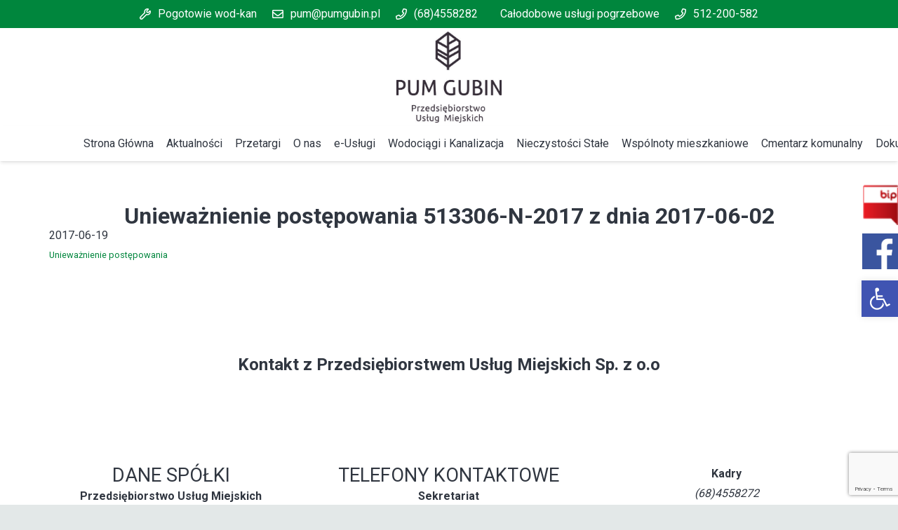

--- FILE ---
content_type: text/html; charset=UTF-8
request_url: https://pumgubin.pl/2017/06/19/1-228/
body_size: 27564
content:
<!DOCTYPE HTML>
<html class="" lang="pl-PL">
<head>
	<meta charset="UTF-8">
	<title>Unieważnienie postępowania 513306-N-2017 z dnia 2017-06-02 &#8211; Gubin</title>
<link href="//maxcdn.bootstrapcdn.com/font-awesome/4.7.0/css/font-awesome.min.css" rel="stylesheet">
			<style>
			
			#icon_wrapper .fuse_social_icons_links .fa {
			    font-family: 'FontAwesome' !important;
			}
			.fb-awesome-social::before {
			    content: "\f09a" !important;
			}
			
				#icon_wrapper

				{

				position: fixed;

				top: 25%;

				right: 0px;

				z-index: 99999;

				}

			
			.awesome-social

			{

                margin-top:2px;

			color: white !important;

			text-align: center !important;

			
			line-height: 51px !important;

			width: 48px !important;

			height: 48px !important;

			font-size: 2em !important;

			


			text-shadow: 2px 2px 4px #000000;
			
				-moz-transition: width s, height s, -webkit-transform s; /* For Safari 3.1 to 6.0 */



				-webkit-transition: width s, height s, -webkit-transform s; /* For Safari 3.1 to 6.0 */

				transition: width s, height s, transform s;



				


			}

			
			.awesome-social:hover

			{



			-webkit-transform: rotate(360deg); /* Chrome, Safari, Opera */

				transform: rotate(deg);

					-moz-transform: rotate(360deg); /* Chrome, Safari, Opera */

							-ms-transform: rotate(360deg); /* Chrome, Safari, Opera */



			}

				
			.fuse_social_icons_links

			{

			outline:0 !important;



			}

			.fuse_social_icons_links:hover{

			text-decoration:none !important;

			}

			
			.fb-awesome-social

			{

			background: #3b5998;

			}

			.tw-awesome-social

			{

			background:#00aced;

			}

			.rss-awesome-social

			{

			background:#FA9B39;

			}

			.linkedin-awesome-social

			{

			background:#007bb6;

			}

			.youtube-awesome-social

			{

			background:#bb0000;

			}

			.flickr-awesome-social

			{

			background: #ff0084;

			}

			.pinterest-awesome-social

			{

			background:#cb2027;

			}

			.stumbleupon-awesome-social

			{

			background:#f74425 ;

			}

			.google-plus-awesome-social

			{

			background:#f74425 ;

			}

			.instagram-awesome-social

			{

			    background: -moz-linear-gradient(45deg, #f09433 0%, #e6683c 25%, #dc2743 50%, #cc2366 75%, #bc1888 100%);
			    background: -webkit-linear-gradient(45deg, #f09433 0%,#e6683c 25%,#dc2743 50%,#cc2366 75%,#bc1888 100%);
			    background: linear-gradient(45deg, #f09433 0%,#e6683c 25%,#dc2743 50%,#cc2366 75%,#bc1888 100%);
			    filter: progid:DXImageTransform.Microsoft.gradient( startColorstr='#f09433', endColorstr='#bc1888',GradientType=1 );

			}

			.tumblr-awesome-social

			{

			background: #32506d ;

			}

			.vine-awesome-social

			{

			background: #00bf8f ;

			}

            .vk-awesome-social {



            background: #45668e ;



            }

            .soundcloud-awesome-social

                {

            background: #ff3300 ;



                }

                .reddit-awesome-social{



            background: #ff4500 ;



                }

                .stack-awesome-social{



            background: #fe7a15 ;



                }

                .behance-awesome-social{

            background: #1769ff ;



                }

                .github-awesome-social{

            background: #999999 ;





                }

                .envelope-awesome-social{

                  background: #ccc ;

                }

/*  Mobile */






/* Custom Background */


             




			</style>

<meta name='robots' content='max-image-preview:large' />
	<style>img:is([sizes="auto" i], [sizes^="auto," i]) { contain-intrinsic-size: 3000px 1500px }</style>
	<link rel='dns-prefetch' href='//www.google.com' />
<link rel='dns-prefetch' href='//fonts.googleapis.com' />
<link rel="alternate" type="application/rss+xml" title="Gubin &raquo; Kanał z wpisami" href="https://pumgubin.pl/feed/" />
<link rel="alternate" type="application/rss+xml" title="Gubin &raquo; Kanał z komentarzami" href="https://pumgubin.pl/comments/feed/" />
<meta name="viewport" content="width=device-width, initial-scale=1"><meta name="SKYPE_TOOLBAR" content="SKYPE_TOOLBAR_PARSER_COMPATIBLE"><meta name="theme-color" content="#f2f3f5"><meta property="og:title" content="Unieważnienie postępowania 513306-N-2017 z dnia 2017-06-02"><meta property="og:type" content="website"><meta property="og:url" content="https://pumgubin.pl/2017/06/19/1-228/"><script type="text/javascript">
/* <![CDATA[ */
window._wpemojiSettings = {"baseUrl":"https:\/\/s.w.org\/images\/core\/emoji\/16.0.1\/72x72\/","ext":".png","svgUrl":"https:\/\/s.w.org\/images\/core\/emoji\/16.0.1\/svg\/","svgExt":".svg","source":{"concatemoji":"https:\/\/pumgubin.pl\/wp-includes\/js\/wp-emoji-release.min.js?ver=6.8.3"}};
/*! This file is auto-generated */
!function(s,n){var o,i,e;function c(e){try{var t={supportTests:e,timestamp:(new Date).valueOf()};sessionStorage.setItem(o,JSON.stringify(t))}catch(e){}}function p(e,t,n){e.clearRect(0,0,e.canvas.width,e.canvas.height),e.fillText(t,0,0);var t=new Uint32Array(e.getImageData(0,0,e.canvas.width,e.canvas.height).data),a=(e.clearRect(0,0,e.canvas.width,e.canvas.height),e.fillText(n,0,0),new Uint32Array(e.getImageData(0,0,e.canvas.width,e.canvas.height).data));return t.every(function(e,t){return e===a[t]})}function u(e,t){e.clearRect(0,0,e.canvas.width,e.canvas.height),e.fillText(t,0,0);for(var n=e.getImageData(16,16,1,1),a=0;a<n.data.length;a++)if(0!==n.data[a])return!1;return!0}function f(e,t,n,a){switch(t){case"flag":return n(e,"\ud83c\udff3\ufe0f\u200d\u26a7\ufe0f","\ud83c\udff3\ufe0f\u200b\u26a7\ufe0f")?!1:!n(e,"\ud83c\udde8\ud83c\uddf6","\ud83c\udde8\u200b\ud83c\uddf6")&&!n(e,"\ud83c\udff4\udb40\udc67\udb40\udc62\udb40\udc65\udb40\udc6e\udb40\udc67\udb40\udc7f","\ud83c\udff4\u200b\udb40\udc67\u200b\udb40\udc62\u200b\udb40\udc65\u200b\udb40\udc6e\u200b\udb40\udc67\u200b\udb40\udc7f");case"emoji":return!a(e,"\ud83e\udedf")}return!1}function g(e,t,n,a){var r="undefined"!=typeof WorkerGlobalScope&&self instanceof WorkerGlobalScope?new OffscreenCanvas(300,150):s.createElement("canvas"),o=r.getContext("2d",{willReadFrequently:!0}),i=(o.textBaseline="top",o.font="600 32px Arial",{});return e.forEach(function(e){i[e]=t(o,e,n,a)}),i}function t(e){var t=s.createElement("script");t.src=e,t.defer=!0,s.head.appendChild(t)}"undefined"!=typeof Promise&&(o="wpEmojiSettingsSupports",i=["flag","emoji"],n.supports={everything:!0,everythingExceptFlag:!0},e=new Promise(function(e){s.addEventListener("DOMContentLoaded",e,{once:!0})}),new Promise(function(t){var n=function(){try{var e=JSON.parse(sessionStorage.getItem(o));if("object"==typeof e&&"number"==typeof e.timestamp&&(new Date).valueOf()<e.timestamp+604800&&"object"==typeof e.supportTests)return e.supportTests}catch(e){}return null}();if(!n){if("undefined"!=typeof Worker&&"undefined"!=typeof OffscreenCanvas&&"undefined"!=typeof URL&&URL.createObjectURL&&"undefined"!=typeof Blob)try{var e="postMessage("+g.toString()+"("+[JSON.stringify(i),f.toString(),p.toString(),u.toString()].join(",")+"));",a=new Blob([e],{type:"text/javascript"}),r=new Worker(URL.createObjectURL(a),{name:"wpTestEmojiSupports"});return void(r.onmessage=function(e){c(n=e.data),r.terminate(),t(n)})}catch(e){}c(n=g(i,f,p,u))}t(n)}).then(function(e){for(var t in e)n.supports[t]=e[t],n.supports.everything=n.supports.everything&&n.supports[t],"flag"!==t&&(n.supports.everythingExceptFlag=n.supports.everythingExceptFlag&&n.supports[t]);n.supports.everythingExceptFlag=n.supports.everythingExceptFlag&&!n.supports.flag,n.DOMReady=!1,n.readyCallback=function(){n.DOMReady=!0}}).then(function(){return e}).then(function(){var e;n.supports.everything||(n.readyCallback(),(e=n.source||{}).concatemoji?t(e.concatemoji):e.wpemoji&&e.twemoji&&(t(e.twemoji),t(e.wpemoji)))}))}((window,document),window._wpemojiSettings);
/* ]]> */
</script>
<style id='wp-emoji-styles-inline-css' type='text/css'>

	img.wp-smiley, img.emoji {
		display: inline !important;
		border: none !important;
		box-shadow: none !important;
		height: 1em !important;
		width: 1em !important;
		margin: 0 0.07em !important;
		vertical-align: -0.1em !important;
		background: none !important;
		padding: 0 !important;
	}
</style>
<link rel='stylesheet' id='wp-block-library-css' href='https://pumgubin.pl/wp-includes/css/dist/block-library/style.min.css?ver=6.8.3' type='text/css' media='all' />
<style id='classic-theme-styles-inline-css' type='text/css'>
/*! This file is auto-generated */
.wp-block-button__link{color:#fff;background-color:#32373c;border-radius:9999px;box-shadow:none;text-decoration:none;padding:calc(.667em + 2px) calc(1.333em + 2px);font-size:1.125em}.wp-block-file__button{background:#32373c;color:#fff;text-decoration:none}
</style>
<link rel='stylesheet' id='wp-components-css' href='https://pumgubin.pl/wp-includes/css/dist/components/style.min.css?ver=6.8.3' type='text/css' media='all' />
<link rel='stylesheet' id='wp-preferences-css' href='https://pumgubin.pl/wp-includes/css/dist/preferences/style.min.css?ver=6.8.3' type='text/css' media='all' />
<link rel='stylesheet' id='wp-block-editor-css' href='https://pumgubin.pl/wp-includes/css/dist/block-editor/style.min.css?ver=6.8.3' type='text/css' media='all' />
<link rel='stylesheet' id='popup-maker-block-library-style-css' href='https://pumgubin.pl/wp-content/plugins/popup-maker/dist/packages/block-library-style.css?ver=dbea705cfafe089d65f1' type='text/css' media='all' />
<style id='global-styles-inline-css' type='text/css'>
:root{--wp--preset--aspect-ratio--square: 1;--wp--preset--aspect-ratio--4-3: 4/3;--wp--preset--aspect-ratio--3-4: 3/4;--wp--preset--aspect-ratio--3-2: 3/2;--wp--preset--aspect-ratio--2-3: 2/3;--wp--preset--aspect-ratio--16-9: 16/9;--wp--preset--aspect-ratio--9-16: 9/16;--wp--preset--color--black: #000000;--wp--preset--color--cyan-bluish-gray: #abb8c3;--wp--preset--color--white: #ffffff;--wp--preset--color--pale-pink: #f78da7;--wp--preset--color--vivid-red: #cf2e2e;--wp--preset--color--luminous-vivid-orange: #ff6900;--wp--preset--color--luminous-vivid-amber: #fcb900;--wp--preset--color--light-green-cyan: #7bdcb5;--wp--preset--color--vivid-green-cyan: #00d084;--wp--preset--color--pale-cyan-blue: #8ed1fc;--wp--preset--color--vivid-cyan-blue: #0693e3;--wp--preset--color--vivid-purple: #9b51e0;--wp--preset--gradient--vivid-cyan-blue-to-vivid-purple: linear-gradient(135deg,rgba(6,147,227,1) 0%,rgb(155,81,224) 100%);--wp--preset--gradient--light-green-cyan-to-vivid-green-cyan: linear-gradient(135deg,rgb(122,220,180) 0%,rgb(0,208,130) 100%);--wp--preset--gradient--luminous-vivid-amber-to-luminous-vivid-orange: linear-gradient(135deg,rgba(252,185,0,1) 0%,rgba(255,105,0,1) 100%);--wp--preset--gradient--luminous-vivid-orange-to-vivid-red: linear-gradient(135deg,rgba(255,105,0,1) 0%,rgb(207,46,46) 100%);--wp--preset--gradient--very-light-gray-to-cyan-bluish-gray: linear-gradient(135deg,rgb(238,238,238) 0%,rgb(169,184,195) 100%);--wp--preset--gradient--cool-to-warm-spectrum: linear-gradient(135deg,rgb(74,234,220) 0%,rgb(151,120,209) 20%,rgb(207,42,186) 40%,rgb(238,44,130) 60%,rgb(251,105,98) 80%,rgb(254,248,76) 100%);--wp--preset--gradient--blush-light-purple: linear-gradient(135deg,rgb(255,206,236) 0%,rgb(152,150,240) 100%);--wp--preset--gradient--blush-bordeaux: linear-gradient(135deg,rgb(254,205,165) 0%,rgb(254,45,45) 50%,rgb(107,0,62) 100%);--wp--preset--gradient--luminous-dusk: linear-gradient(135deg,rgb(255,203,112) 0%,rgb(199,81,192) 50%,rgb(65,88,208) 100%);--wp--preset--gradient--pale-ocean: linear-gradient(135deg,rgb(255,245,203) 0%,rgb(182,227,212) 50%,rgb(51,167,181) 100%);--wp--preset--gradient--electric-grass: linear-gradient(135deg,rgb(202,248,128) 0%,rgb(113,206,126) 100%);--wp--preset--gradient--midnight: linear-gradient(135deg,rgb(2,3,129) 0%,rgb(40,116,252) 100%);--wp--preset--font-size--small: 13px;--wp--preset--font-size--medium: 20px;--wp--preset--font-size--large: 36px;--wp--preset--font-size--x-large: 42px;--wp--preset--spacing--20: 0.44rem;--wp--preset--spacing--30: 0.67rem;--wp--preset--spacing--40: 1rem;--wp--preset--spacing--50: 1.5rem;--wp--preset--spacing--60: 2.25rem;--wp--preset--spacing--70: 3.38rem;--wp--preset--spacing--80: 5.06rem;--wp--preset--shadow--natural: 6px 6px 9px rgba(0, 0, 0, 0.2);--wp--preset--shadow--deep: 12px 12px 50px rgba(0, 0, 0, 0.4);--wp--preset--shadow--sharp: 6px 6px 0px rgba(0, 0, 0, 0.2);--wp--preset--shadow--outlined: 6px 6px 0px -3px rgba(255, 255, 255, 1), 6px 6px rgba(0, 0, 0, 1);--wp--preset--shadow--crisp: 6px 6px 0px rgba(0, 0, 0, 1);}:where(.is-layout-flex){gap: 0.5em;}:where(.is-layout-grid){gap: 0.5em;}body .is-layout-flex{display: flex;}.is-layout-flex{flex-wrap: wrap;align-items: center;}.is-layout-flex > :is(*, div){margin: 0;}body .is-layout-grid{display: grid;}.is-layout-grid > :is(*, div){margin: 0;}:where(.wp-block-columns.is-layout-flex){gap: 2em;}:where(.wp-block-columns.is-layout-grid){gap: 2em;}:where(.wp-block-post-template.is-layout-flex){gap: 1.25em;}:where(.wp-block-post-template.is-layout-grid){gap: 1.25em;}.has-black-color{color: var(--wp--preset--color--black) !important;}.has-cyan-bluish-gray-color{color: var(--wp--preset--color--cyan-bluish-gray) !important;}.has-white-color{color: var(--wp--preset--color--white) !important;}.has-pale-pink-color{color: var(--wp--preset--color--pale-pink) !important;}.has-vivid-red-color{color: var(--wp--preset--color--vivid-red) !important;}.has-luminous-vivid-orange-color{color: var(--wp--preset--color--luminous-vivid-orange) !important;}.has-luminous-vivid-amber-color{color: var(--wp--preset--color--luminous-vivid-amber) !important;}.has-light-green-cyan-color{color: var(--wp--preset--color--light-green-cyan) !important;}.has-vivid-green-cyan-color{color: var(--wp--preset--color--vivid-green-cyan) !important;}.has-pale-cyan-blue-color{color: var(--wp--preset--color--pale-cyan-blue) !important;}.has-vivid-cyan-blue-color{color: var(--wp--preset--color--vivid-cyan-blue) !important;}.has-vivid-purple-color{color: var(--wp--preset--color--vivid-purple) !important;}.has-black-background-color{background-color: var(--wp--preset--color--black) !important;}.has-cyan-bluish-gray-background-color{background-color: var(--wp--preset--color--cyan-bluish-gray) !important;}.has-white-background-color{background-color: var(--wp--preset--color--white) !important;}.has-pale-pink-background-color{background-color: var(--wp--preset--color--pale-pink) !important;}.has-vivid-red-background-color{background-color: var(--wp--preset--color--vivid-red) !important;}.has-luminous-vivid-orange-background-color{background-color: var(--wp--preset--color--luminous-vivid-orange) !important;}.has-luminous-vivid-amber-background-color{background-color: var(--wp--preset--color--luminous-vivid-amber) !important;}.has-light-green-cyan-background-color{background-color: var(--wp--preset--color--light-green-cyan) !important;}.has-vivid-green-cyan-background-color{background-color: var(--wp--preset--color--vivid-green-cyan) !important;}.has-pale-cyan-blue-background-color{background-color: var(--wp--preset--color--pale-cyan-blue) !important;}.has-vivid-cyan-blue-background-color{background-color: var(--wp--preset--color--vivid-cyan-blue) !important;}.has-vivid-purple-background-color{background-color: var(--wp--preset--color--vivid-purple) !important;}.has-black-border-color{border-color: var(--wp--preset--color--black) !important;}.has-cyan-bluish-gray-border-color{border-color: var(--wp--preset--color--cyan-bluish-gray) !important;}.has-white-border-color{border-color: var(--wp--preset--color--white) !important;}.has-pale-pink-border-color{border-color: var(--wp--preset--color--pale-pink) !important;}.has-vivid-red-border-color{border-color: var(--wp--preset--color--vivid-red) !important;}.has-luminous-vivid-orange-border-color{border-color: var(--wp--preset--color--luminous-vivid-orange) !important;}.has-luminous-vivid-amber-border-color{border-color: var(--wp--preset--color--luminous-vivid-amber) !important;}.has-light-green-cyan-border-color{border-color: var(--wp--preset--color--light-green-cyan) !important;}.has-vivid-green-cyan-border-color{border-color: var(--wp--preset--color--vivid-green-cyan) !important;}.has-pale-cyan-blue-border-color{border-color: var(--wp--preset--color--pale-cyan-blue) !important;}.has-vivid-cyan-blue-border-color{border-color: var(--wp--preset--color--vivid-cyan-blue) !important;}.has-vivid-purple-border-color{border-color: var(--wp--preset--color--vivid-purple) !important;}.has-vivid-cyan-blue-to-vivid-purple-gradient-background{background: var(--wp--preset--gradient--vivid-cyan-blue-to-vivid-purple) !important;}.has-light-green-cyan-to-vivid-green-cyan-gradient-background{background: var(--wp--preset--gradient--light-green-cyan-to-vivid-green-cyan) !important;}.has-luminous-vivid-amber-to-luminous-vivid-orange-gradient-background{background: var(--wp--preset--gradient--luminous-vivid-amber-to-luminous-vivid-orange) !important;}.has-luminous-vivid-orange-to-vivid-red-gradient-background{background: var(--wp--preset--gradient--luminous-vivid-orange-to-vivid-red) !important;}.has-very-light-gray-to-cyan-bluish-gray-gradient-background{background: var(--wp--preset--gradient--very-light-gray-to-cyan-bluish-gray) !important;}.has-cool-to-warm-spectrum-gradient-background{background: var(--wp--preset--gradient--cool-to-warm-spectrum) !important;}.has-blush-light-purple-gradient-background{background: var(--wp--preset--gradient--blush-light-purple) !important;}.has-blush-bordeaux-gradient-background{background: var(--wp--preset--gradient--blush-bordeaux) !important;}.has-luminous-dusk-gradient-background{background: var(--wp--preset--gradient--luminous-dusk) !important;}.has-pale-ocean-gradient-background{background: var(--wp--preset--gradient--pale-ocean) !important;}.has-electric-grass-gradient-background{background: var(--wp--preset--gradient--electric-grass) !important;}.has-midnight-gradient-background{background: var(--wp--preset--gradient--midnight) !important;}.has-small-font-size{font-size: var(--wp--preset--font-size--small) !important;}.has-medium-font-size{font-size: var(--wp--preset--font-size--medium) !important;}.has-large-font-size{font-size: var(--wp--preset--font-size--large) !important;}.has-x-large-font-size{font-size: var(--wp--preset--font-size--x-large) !important;}
:where(.wp-block-post-template.is-layout-flex){gap: 1.25em;}:where(.wp-block-post-template.is-layout-grid){gap: 1.25em;}
:where(.wp-block-columns.is-layout-flex){gap: 2em;}:where(.wp-block-columns.is-layout-grid){gap: 2em;}
:root :where(.wp-block-pullquote){font-size: 1.5em;line-height: 1.6;}
</style>
<link rel='stylesheet' id='contact-form-7-css' href='https://pumgubin.pl/wp-content/plugins/contact-form-7/includes/css/styles.css?ver=5.1.9' type='text/css' media='all' />
<link rel='stylesheet' id='rs-plugin-settings-css' href='https://pumgubin.pl/wp-content/plugins/revslider/public/assets/css/rs6.css?ver=6.1.2' type='text/css' media='all' />
<style id='rs-plugin-settings-inline-css' type='text/css'>
#rs-demo-id {}
</style>
<link rel='stylesheet' id='us-fonts-css' href='https://fonts.googleapis.com/css?family=Roboto%3A400%2C700&#038;display=swap&#038;ver=6.8.3' type='text/css' media='all' />
<link rel='stylesheet' id='pojo-a11y-css' href='https://pumgubin.pl/wp-content/plugins/pojo-accessibility/assets/css/style.min.css?ver=1.0.0' type='text/css' media='all' />
<!--[if lt IE 9]>
<link rel='stylesheet' id='vc_lte_ie9-css' href='https://pumgubin.pl/wp-content/plugins/js_composer/assets/css/vc_lte_ie9.min.css?ver=6.0.5' type='text/css' media='screen' />
<![endif]-->
<link rel='stylesheet' id='us-style-css' href='//pumgubin.pl/wp-content/themes/Impreza/css/style.min.css?ver=6.3' type='text/css' media='all' />
<link rel='stylesheet' id='us-responsive-css' href='//pumgubin.pl/wp-content/themes/Impreza/common/css/responsive.min.css?ver=6.3' type='text/css' media='all' />
<link rel='stylesheet' id='cf7cf-style-css' href='https://pumgubin.pl/wp-content/plugins/cf7-conditional-fields/style.css?ver=2.5.10' type='text/css' media='all' />
<script type="text/javascript" src="https://pumgubin.pl/wp-content/plugins/jquery-updater/js/jquery-3.5.1.min.js?ver=3.5.1" id="jquery-core-js"></script>
<script type="text/javascript" src="https://pumgubin.pl/wp-content/plugins/jquery-updater/js/jquery-migrate-3.3.0.min.js?ver=3.3.0" id="jquery-migrate-js"></script>
<script type="text/javascript" src="https://pumgubin.pl/wp-content/plugins/revslider/public/assets/js/revolution.tools.min.js?ver=6.0" id="tp-tools-js"></script>
<script type="text/javascript" src="https://pumgubin.pl/wp-content/plugins/revslider/public/assets/js/rs6.min.js?ver=6.1.2" id="revmin-js"></script>
<link rel="https://api.w.org/" href="https://pumgubin.pl/wp-json/" /><link rel="alternate" title="JSON" type="application/json" href="https://pumgubin.pl/wp-json/wp/v2/posts/9166" /><link rel="EditURI" type="application/rsd+xml" title="RSD" href="https://pumgubin.pl/xmlrpc.php?rsd" />
<meta name="generator" content="WordPress 6.8.3" />
<link rel="canonical" href="https://pumgubin.pl/2017/06/19/1-228/" />
<link rel='shortlink' href='https://pumgubin.pl/?p=9166' />
<link rel="alternate" title="oEmbed (JSON)" type="application/json+oembed" href="https://pumgubin.pl/wp-json/oembed/1.0/embed?url=https%3A%2F%2Fpumgubin.pl%2F2017%2F06%2F19%2F1-228%2F" />
<link rel="alternate" title="oEmbed (XML)" type="text/xml+oembed" href="https://pumgubin.pl/wp-json/oembed/1.0/embed?url=https%3A%2F%2Fpumgubin.pl%2F2017%2F06%2F19%2F1-228%2F&#038;format=xml" />
<!-- Loader Preloader --><div id="bbpreloading" class="bbpreloading">	 <div class="loader-image"><img class="loader-img-ani" src="https://pumgubin.pl/wp-content/uploads/2022/06/logoPUM.jpg" alt="Loading..."></div>
	 <div class="random-quote"></div></div><style type="text/css">











.bbpreloading {
	height: 100vh;
	width: 100vw;
	background:#fff;
	position: fixed;
	left: 0;
	top: 0;
	opacity: 1;
	z-index: 100000;
}

.hidepreloader {
	visibility: hidden !important;
	opacity: 0 !important;
	transition: 1s;
}


.random-quote {
    display: block;
    position: absolute;
    bottom: 10%;
    margin: 0;
    color:#222;
    text-align: center;
    width: 100%;
    padding-left: 20px;
    padding-right: 20px;
    font-size: 20px;
}

.loader-image {
  display: block;
  margin: auto;
  padding-top: calc(55vh - 197px);
  width: 197px;
}

.loader-img-ani{
    animation: loaderani-img 1s infinite;
    width: 197px;
}













</style>

<!-- Analytics by WP Statistics - https://wp-statistics.com -->
	<script>
		if (!/Android|webOS|iPhone|iPad|iPod|BlackBerry|IEMobile|Opera Mini/i.test(navigator.userAgent)) {
			var root = document.getElementsByTagName('html')[0]
			root.className += " no-touch";
		}
	</script>
	<style type="text/css">.recentcomments a{display:inline !important;padding:0 !important;margin:0 !important;}</style><style type="text/css">
#pojo-a11y-toolbar .pojo-a11y-toolbar-toggle a{ background-color: #4054b2;	color: #ffffff;}
#pojo-a11y-toolbar .pojo-a11y-toolbar-overlay, #pojo-a11y-toolbar .pojo-a11y-toolbar-overlay ul.pojo-a11y-toolbar-items.pojo-a11y-links{ border-color: #4054b2;}
body.pojo-a11y-focusable a:focus{ outline-style: solid !important;	outline-width: 1px !important;	outline-color: #FF0000 !important;}
#pojo-a11y-toolbar{ top: 400px !important;}
#pojo-a11y-toolbar .pojo-a11y-toolbar-overlay{ background-color: #ffffff;}
#pojo-a11y-toolbar .pojo-a11y-toolbar-overlay ul.pojo-a11y-toolbar-items li.pojo-a11y-toolbar-item a, #pojo-a11y-toolbar .pojo-a11y-toolbar-overlay p.pojo-a11y-toolbar-title{ color: #333333;}
#pojo-a11y-toolbar .pojo-a11y-toolbar-overlay ul.pojo-a11y-toolbar-items li.pojo-a11y-toolbar-item a.active{ background-color: #4054b2;	color: #ffffff;}
@media (max-width: 767px) { #pojo-a11y-toolbar { top: 220px !important; } }</style><meta name="generator" content="Powered by WPBakery Page Builder - drag and drop page builder for WordPress."/>
<meta name="generator" content="Powered by Slider Revolution 6.1.2 - responsive, Mobile-Friendly Slider Plugin for WordPress with comfortable drag and drop interface." />
<link rel="icon" href="https://pumgubin.pl/wp-content/uploads/2022/06/logoPUM-150x150.jpg" sizes="32x32" />
<link rel="icon" href="https://pumgubin.pl/wp-content/uploads/2022/06/logoPUM.jpg" sizes="192x192" />
<link rel="apple-touch-icon" href="https://pumgubin.pl/wp-content/uploads/2022/06/logoPUM.jpg" />
<meta name="msapplication-TileImage" content="https://pumgubin.pl/wp-content/uploads/2022/06/logoPUM.jpg" />
<script type="text/javascript">function setREVStartSize(t){try{var h,e=document.getElementById(t.c).parentNode.offsetWidth;if(e=0===e||isNaN(e)?window.innerWidth:e,t.tabw=void 0===t.tabw?0:parseInt(t.tabw),t.thumbw=void 0===t.thumbw?0:parseInt(t.thumbw),t.tabh=void 0===t.tabh?0:parseInt(t.tabh),t.thumbh=void 0===t.thumbh?0:parseInt(t.thumbh),t.tabhide=void 0===t.tabhide?0:parseInt(t.tabhide),t.thumbhide=void 0===t.thumbhide?0:parseInt(t.thumbhide),t.mh=void 0===t.mh||""==t.mh||"auto"===t.mh?0:parseInt(t.mh,0),"fullscreen"===t.layout||"fullscreen"===t.l)h=Math.max(t.mh,window.innerHeight);else{for(var i in t.gw=Array.isArray(t.gw)?t.gw:[t.gw],t.rl)void 0!==t.gw[i]&&0!==t.gw[i]||(t.gw[i]=t.gw[i-1]);for(var i in t.gh=void 0===t.el||""===t.el||Array.isArray(t.el)&&0==t.el.length?t.gh:t.el,t.gh=Array.isArray(t.gh)?t.gh:[t.gh],t.rl)void 0!==t.gh[i]&&0!==t.gh[i]||(t.gh[i]=t.gh[i-1]);var r,a=new Array(t.rl.length),n=0;for(var i in t.tabw=t.tabhide>=e?0:t.tabw,t.thumbw=t.thumbhide>=e?0:t.thumbw,t.tabh=t.tabhide>=e?0:t.tabh,t.thumbh=t.thumbhide>=e?0:t.thumbh,t.rl)a[i]=t.rl[i]<window.innerWidth?0:t.rl[i];for(var i in r=a[0],a)r>a[i]&&0<a[i]&&(r=a[i],n=i);var d=e>t.gw[n]+t.tabw+t.thumbw?1:(e-(t.tabw+t.thumbw))/t.gw[n];h=t.gh[n]*d+(t.tabh+t.thumbh)}void 0===window.rs_init_css&&(window.rs_init_css=document.head.appendChild(document.createElement("style"))),document.getElementById(t.c).height=h,window.rs_init_css.innerHTML+="#"+t.c+"_wrapper { height: "+h+"px }"}catch(t){console.log("Failure at Presize of Slider:"+t)}};</script>
		<style type="text/css" id="wp-custom-css">
			.at_top{
	background-color: #00863D!important;
	color: white !important;
}

.mega-desc-box{
display: none;}


.w-text-h{
text-align: center;
}

#bip{
top: 260px;
right: 0;
position: fixed;
width: 51px;
}

#bip img{
width:100%;
height:auto;
}
@media (max-width: 767px) {
	#bip{
		top:85px
	}
}
.l-subheader-cell.at_center{
width: 100% !important;
flex-wrap: wrap !important;
}
.slick-slide{
	padding: 5px !important
}
.wps_subtitle{
padding: 0.5em;
border-radius: 10px 10px 0px 0px;
}
.post_date{
	padding: 0.1em;
	border-radius: 0px 0px 10px 10px;
	text-align: right !important;
}
.wp-title{
	text-align:center;
	font-size: xx-large;
	font-weight: bold;
}
@media (max-width: 767px) {
	.owl-carousel .owl-item img {
    height: 80px;
}
}
.owl-carousel .owl-item img {
    height: 200px;
}
.owl-item img{
    width: auto !important;
    height: 190px !important;
}
		</style>
		<noscript><style> .wpb_animate_when_almost_visible { opacity: 1; }</style></noscript>		<style id="us-theme-options-css">@font-face{font-display:block;font-style:normal;font-family:"fontawesome";font-weight:900;src:url("https://pumgubin.pl/wp-content/themes/Impreza/fonts/fa-solid-900.woff2") format("woff2"),url("https://pumgubin.pl/wp-content/themes/Impreza/fonts/fa-solid-900.woff") format("woff")}.fas{font-family:"fontawesome";font-weight:900}@font-face{font-display:block;font-style:normal;font-family:"fontawesome";font-weight:400;src:url("https://pumgubin.pl/wp-content/themes/Impreza/fonts/fa-regular-400.woff2") format("woff2"),url("https://pumgubin.pl/wp-content/themes/Impreza/fonts/fa-regular-400.woff") format("woff")}.far{font-family:"fontawesome";font-weight:400}@font-face{font-display:block;font-style:normal;font-family:"fontawesome";font-weight:300;src:url("https://pumgubin.pl/wp-content/themes/Impreza/fonts/fa-light-300.woff2") format("woff2"),url("https://pumgubin.pl/wp-content/themes/Impreza/fonts/fa-light-300.woff") format("woff")}.fal{font-family:"fontawesome";font-weight:300}@font-face{font-display:block;font-style:normal;font-family:"Font Awesome 5 Duotone";font-weight:900;src:url("https://pumgubin.pl/wp-content/themes/Impreza/fonts/fa-duotone-900.woff2") format("woff2"),url("https://pumgubin.pl/wp-content/themes/Impreza/fonts/fa-duotone-900.woff") format("woff")}.fad{font-family:"Font Awesome 5 Duotone";font-weight:900;position:relative}@font-face{font-display:block;font-style:normal;font-family:"Font Awesome 5 Brands";font-weight:400;src:url("https://pumgubin.pl/wp-content/themes/Impreza/fonts/fa-brands-400.woff2") format("woff2"),url("https://pumgubin.pl/wp-content/themes/Impreza/fonts/fa-brands-400.woff") format("woff")}.fab{font-family:"Font Awesome 5 Brands";font-weight:400}@font-face{font-display:block;font-style:normal;font-family:"Material Icons";font-weight:400;src:url("https://pumgubin.pl/wp-content/themes/Impreza/fonts/material-icons.woff2") format("woff2"),url("https://pumgubin.pl/wp-content/themes/Impreza/fonts/material-icons.woff") format("woff")}.material-icons{font-family:"Material Icons";font-weight:400;font-style:normal;letter-spacing:normal;text-transform:none;display:inline-block;white-space:nowrap;word-wrap:normal;direction:ltr;font-feature-settings:"liga";-moz-osx-font-smoothing:grayscale}.style_phone6-1>div{background-image:url(https://pumgubin.pl/wp-content/themes/Impreza/img/phone-6-black-real.png)}.style_phone6-2>div{background-image:url(https://pumgubin.pl/wp-content/themes/Impreza/img/phone-6-white-real.png)}.style_phone6-3>div{background-image:url(https://pumgubin.pl/wp-content/themes/Impreza/img/phone-6-black-flat.png)}.style_phone6-4>div{background-image:url(https://pumgubin.pl/wp-content/themes/Impreza/img/phone-6-white-flat.png)}.leaflet-default-icon-path{background-image:url(https://pumgubin.pl/wp-content/themes/Impreza/common/css/vendor/images/marker-icon.png)}.lazy-hidden:not(.lazy-loaded){background:rgba(0,0,0,0.1)}html, .l-header .widget, .menu-item-object-us_page_block{font-family:'Roboto', sans-serif;font-weight:400;font-size:16px;line-height:28px}h1{font-weight:400;font-size:3.0rem;line-height:1.2;letter-spacing:0;margin-bottom:1.5rem}h2{font-weight:400;font-size:2.0rem;line-height:1.2;letter-spacing:0;margin-bottom:1.5rem}h3{font-weight:400;font-size:1.7rem;line-height:1.2;letter-spacing:0;margin-bottom:1.5rem}.widgettitle, .comment-reply-title, h4{font-weight:400;font-size:1.5rem;line-height:1.2;letter-spacing:0;margin-bottom:1.5rem}h5{font-weight:400;font-size:1.4rem;line-height:1.2;letter-spacing:0;margin-bottom:1.5rem}h6{font-weight:400;font-size:1.3rem;line-height:1.2;letter-spacing:0;margin-bottom:1.5rem}@media (max-width:767px){html{font-size:13px;line-height:24px}h1{font-size:3.0rem}h1.vc_custom_heading{font-size:3.0rem !important}h2{font-size:2.0rem}h2.vc_custom_heading{font-size:2.0rem !important}h3{font-size:1.7rem}h3.vc_custom_heading{font-size:1.7rem !important}h4,.widgettitle,.comment-reply-title{font-size:1.5rem}h4.vc_custom_heading{font-size:1.5rem !important}h5{font-size:1.4rem}h5.vc_custom_heading{font-size:1.4rem !important}h6{font-size:1.3rem}h6.vc_custom_heading{font-size:1.3rem !important}}body{background:url(https://pumgubin.pl/wp-content/uploads/2019/09/102_Gubin-1.jpg) center left/cover repeat #e3e8e8}body,.l-header.pos_fixed{min-width:1300px}.l-canvas.type_boxed,.l-canvas.type_boxed .l-subheader,.l-canvas.type_boxed .l-section.type_sticky,.l-canvas.type_boxed~.l-footer{max-width:1300px}.l-subheader-h,.l-section-h,.l-main .aligncenter,.w-tabs-section-content-h{max-width:1140px}.post-password-form{max-width:calc(1140px + 5rem)}@media screen and (max-width:1220px){.l-main .aligncenter{max-width:calc(100vw - 5rem)}}@media screen and (min-width:1220px){.l-main .alignfull{margin-left:calc(570px - 50vw);margin-right:calc(570px - 50vw)}}.wpb_text_column:not(:last-child){margin-bottom:1.5rem}.g-cols .l-sidebar{width:25%}.g-cols .l-content{width:75%}@media (max-width:767px){.l-canvas{overflow:hidden}.g-cols.reversed{flex-direction:column-reverse}.g-cols>div:not([class*=" vc_col-"]){width:100%;margin:0 0 1rem}.g-cols.type_boxes>div,.g-cols.reversed>div:first-child,.g-cols:not(.reversed)>div:last-child,.g-cols>div.has-fill{margin-bottom:0}.vc_wp_custommenu.layout_hor,.align_center_xs,.align_center_xs .w-socials{text-align:center}.align_center_xs .w-hwrapper>*{margin:0.5rem 0;width:100%}}@media (min-width:768px){.l-section.for_sidebar.at_left>div>.g-cols{flex-direction:row-reverse}.vc_column-inner.type_sticky>.wpb_wrapper{position:-webkit-sticky;position:sticky}}button[type="submit"]:not(.w-btn),input[type="submit"]{font-weight:700;font-style:normal;text-transform:none;letter-spacing:0em;border-radius:0.3em;padding:0.8em 1.8em;background:#008ec2;border-color:transparent;color:#ffffff!important}button[type="submit"]:not(.w-btn):before,input[type="submit"]{border-width:2px}.no-touch button[type="submit"]:not(.w-btn):hover,.no-touch input[type="submit"]:hover{box-shadow:0 0em 0em rgba(0,0,0,0.2);background:#00b9eb;border-color:transparent;color:#ffffff!important}.us-btn-style_1{font-family:'Roboto', sans-serif;font-weight:700;font-style:normal;text-transform:none;letter-spacing:0em;border-radius:0.3em;padding:0.8em 1.8em;background:#008ec2;border-color:transparent;color:#ffffff!important;box-shadow:0 0em 0em rgba(0,0,0,0.2)}.us-btn-style_1:before{border-width:2px}.no-touch .us-btn-style_1:hover{box-shadow:0 0em 0em rgba(0,0,0,0.2);background:#00b9eb;border-color:transparent;color:#ffffff!important}.us-btn-style_2{font-family:'Roboto', sans-serif;font-weight:700;font-style:normal;text-transform:none;letter-spacing:0em;border-radius:0.3em;padding:0.8em 1.8em;background:#00bf80;border-color:transparent;color:#ffffff!important;box-shadow:0 0em 0em rgba(0,0,0,0.2)}.us-btn-style_2:before{border-width:2px}.no-touch .us-btn-style_2:hover{box-shadow:0 0em 0em rgba(0,0,0,0.2);background:#05e39a;border-color:transparent;color:#ffffff!important}a,button,input[type="submit"],.ui-slider-handle{outline:none !important}.w-header-show,.w-toplink{background:rgba(0,0,0,0.3)}body{-webkit-tap-highlight-color:rgba(0,134,61,0.2)}.l-subheader.at_top,.l-subheader.at_top .w-dropdown-list,.l-subheader.at_top .type_mobile .w-nav-list.level_1{background:#f2f3f5}.l-subheader.at_top,.l-subheader.at_top .w-dropdown.opened,.l-subheader.at_top .type_mobile .w-nav-list.level_1{color:#7c8491}.no-touch .l-subheader.at_top a:hover,.no-touch .l-header.bg_transparent .l-subheader.at_top .w-dropdown.opened a:hover{color:#ffffff}.header_ver .l-header,.l-subheader.at_middle,.l-subheader.at_middle .w-dropdown-list,.l-subheader.at_middle .type_mobile .w-nav-list.level_1{background:#ffffff}.l-subheader.at_middle,.l-subheader.at_middle .w-dropdown.opened,.l-subheader.at_middle .type_mobile .w-nav-list.level_1{color:#303640}.no-touch .l-subheader.at_middle a:hover,.no-touch .l-header.bg_transparent .l-subheader.at_middle .w-dropdown.opened a:hover{color:#00863D}.l-subheader.at_bottom,.l-subheader.at_bottom .w-dropdown-list,.l-subheader.at_bottom .type_mobile .w-nav-list.level_1{background:#ffffff}.l-subheader.at_bottom,.l-subheader.at_bottom .w-dropdown.opened,.l-subheader.at_bottom .type_mobile .w-nav-list.level_1{color:#303640}.no-touch .l-subheader.at_bottom a:hover,.no-touch .l-header.bg_transparent .l-subheader.at_bottom .w-dropdown.opened a:hover{color:#00863D}.l-header.bg_transparent:not(.sticky) .l-subheader{color:#ffffff}.no-touch .l-header.bg_transparent:not(.sticky) .w-text a:hover,.no-touch .l-header.bg_transparent:not(.sticky) .w-html a:hover,.no-touch .l-header.bg_transparent:not(.sticky) .w-dropdown a:hover,.no-touch .l-header.bg_transparent:not(.sticky) .type_desktop .menu-item.level_1:hover>.w-nav-anchor{color:#ffffff}.l-header.bg_transparent:not(.sticky) .w-nav-title:after{background:#ffffff}.w-search-form,.w-search-background{background:#f2f3f5;color:#303640}.menu-item.level_1>.w-nav-anchor:focus,.no-touch .menu-item.level_1.opened>.w-nav-anchor,.no-touch .menu-item.level_1:hover>.w-nav-anchor{background:transparent;color:#00863D}.w-nav-title:after{background:#00863D}.menu-item.level_1.current-menu-item>.w-nav-anchor,.menu-item.level_1.current-menu-parent>.w-nav-anchor,.menu-item.level_1.current-menu-ancestor>.w-nav-anchor{background:transparent;color:#00863D}.l-header.bg_transparent:not(.sticky) .type_desktop .menu-item.level_1.current-menu-item>.w-nav-anchor,.l-header.bg_transparent:not(.sticky) .type_desktop .menu-item.level_1.current-menu-ancestor>.w-nav-anchor{background:transparent;color:#00863D}.w-nav-list:not(.level_1){background:#ffffff;color:#303640}.no-touch .menu-item:not(.level_1)>.w-nav-anchor:focus,.no-touch .menu-item:not(.level_1):hover>.w-nav-anchor{background:#00863D;color:#ffffff}.menu-item:not(.level_1).current-menu-item>.w-nav-anchor,.menu-item:not(.level_1).current-menu-parent>.w-nav-anchor,.menu-item:not(.level_1).current-menu-ancestor>.w-nav-anchor{background:transparent;color:#00863D}.btn.menu-item>a{background:#00863D !important;color:#ffffff !important}.no-touch .btn.menu-item>a:hover{background:#00863D !important;color:#ffffff !important}.has-content-bg-background-color,option,body.us_iframe,.l-preloader,.l-canvas,.l-footer,.l-popup-box-content,.g-filters.style_1 .g-filters-item.active,.w-pricing-item-h,.w-tabs.style_default .w-tabs-item.active,.no-touch .w-tabs.style_default .w-tabs-item.active:hover,.w-tabs.style_modern .w-tabs-item:after,.w-tabs.style_timeline .w-tabs-item,.w-tabs.style_timeline .w-tabs-section-header-h,.leaflet-popup-content-wrapper,.leaflet-popup-tip,.wpml-ls-statics-footer,.select2-selection__choice,.select2-search input{background:#ffffff}.has-content-bg-color,.w-iconbox.style_circle.color_contrast .w-iconbox-icon{color:#ffffff}.has-content-bg-alt-background-color,input,textarea,select,.w-actionbox.color_light,.w-form-checkbox,.w-form-radio,.g-filters.style_1,.g-filters.style_2 .g-filters-item.active,.w-flipbox-front,.w-grid-none,.w-ibanner,.w-iconbox.style_circle.color_light .w-iconbox-icon,.w-pricing.style_simple .w-pricing-item-header,.w-pricing.style_cards .w-pricing-item-header,.w-pricing.style_flat .w-pricing-item-h,.w-progbar-bar,.w-progbar.style_3 .w-progbar-bar:before,.w-progbar.style_3 .w-progbar-bar-count,.w-socials.style_solid .w-socials-item-link,.w-tabs.style_default .w-tabs-list,.w-tabs.style_timeline.zephyr .w-tabs-item,.w-tabs.style_timeline.zephyr .w-tabs-section-header-h,.no-touch .l-main .layout_ver .widget_nav_menu a:hover,.no-touch .owl-carousel.navpos_outside .owl-nav div:hover,.smile-icon-timeline-wrap .timeline-wrapper .timeline-block,.smile-icon-timeline-wrap .timeline-feature-item.feat-item,.wpml-ls-legacy-dropdown a,.wpml-ls-legacy-dropdown-click a,.tablepress .row-hover tr:hover td,.select2-selection,.select2-dropdown{background:#f2f3f5}.timeline-wrapper .timeline-post-right .ult-timeline-arrow l,.timeline-wrapper .timeline-post-left .ult-timeline-arrow l,.timeline-feature-item.feat-item .ult-timeline-arrow l{border-color:#f2f3f5}.has-content-bg-alt-color{color:#f2f3f5}hr,td,th,input,textarea,select,.l-section,.vc_column_container,.vc_column-inner,.w-comments .children,.w-image,.w-pricing-item-h,.w-profile,.w-sharing-item,.w-tabs-list,.w-tabs-section,.widget_calendar #calendar_wrap,.l-main .widget_nav_menu .menu,.l-main .widget_nav_menu .menu-item a,.smile-icon-timeline-wrap .timeline-line{border-color:#e1e5e8}.has-content-border-color,.w-separator.color_border,.w-iconbox.color_light .w-iconbox-icon{color:#e1e5e8}.has-content-border-background-color,.w-flipbox-back,.w-iconbox.style_circle.color_light .w-iconbox-icon,.no-touch .wpml-ls-sub-menu a:hover{background:#e1e5e8}.w-iconbox.style_outlined.color_light .w-iconbox-icon,.w-socials.style_outlined .w-socials-item-link,.pagination .page-numbers{box-shadow:0 0 0 2px #e1e5e8 inset}.has-content-heading-color,h1, h2, h3, h4, h5, h6,.w-counter.color_heading .w-counter-value{color:#303640}.has-content-heading-background-color,.w-progbar.color_heading .w-progbar-bar-h{background:#303640}.has-content-text-color,input,textarea,select,.l-canvas,.l-footer,.l-popup-box-content,.w-form-row-field>i,.w-ibanner,.w-iconbox.color_light.style_circle .w-iconbox-icon,.w-tabs.style_timeline .w-tabs-item,.w-tabs.style_timeline .w-tabs-section-header-h,.leaflet-popup-content-wrapper,.leaflet-popup-tip,.select2-dropdown{color:#303640}.has-content-text-background-color,.w-iconbox.style_circle.color_contrast .w-iconbox-icon,.w-progbar.color_text .w-progbar-bar-h,.w-scroller-dot span{background:#303640}.w-iconbox.style_outlined.color_contrast .w-iconbox-icon{box-shadow:0 0 0 2px #303640 inset}.w-scroller-dot span{box-shadow:0 0 0 2px #303640}a{color:#00863D}.no-touch a:hover,.no-touch .tablepress .sorting:hover,.no-touch .post_navigation.layout_simple a:hover .post_navigation-item-title{color:#00863D}.has-content-primary-color,.g-preloader,.l-main .w-contacts-item:before,.w-counter.color_primary .w-counter-value,.g-filters.style_1 .g-filters-item.active,.g-filters.style_3 .g-filters-item.active,.w-form-row.focused .w-form-row-field>i,.w-iconbox.color_primary .w-iconbox-icon,.w-separator.color_primary,.w-sharing.type_outlined.color_primary .w-sharing-item,.no-touch .w-sharing.type_simple.color_primary .w-sharing-item:hover .w-sharing-icon,.w-tabs.style_default .w-tabs-item.active,.w-tabs.style_trendy .w-tabs-item.active,.w-tabs-section.active .w-tabs-section-header,.tablepress .sorting_asc,.tablepress .sorting_desc,.highlight_primary{color:#00863D}.has-content-primary-background-color,.l-section.color_primary,.us-btn-style_badge,.no-touch .post_navigation.layout_sided a:hover .post_navigation-item-arrow,.g-placeholder,.highlight_primary_bg,.w-actionbox.color_primary,.w-form-row-field:after,.w-form-row input:checked + .w-form-checkbox,.w-form-row input:checked + .w-form-radio,.no-touch .g-filters.style_1 .g-filters-item:hover,.no-touch .g-filters.style_2 .g-filters-item:hover,.w-comments-item.bypostauthor .w-comments-item-author span,.w-post-elm-placeholder,.w-iconbox.style_circle.color_primary .w-iconbox-icon,.no-touch .w-iconbox.style_circle .w-iconbox-icon:before,.no-touch .w-iconbox.style_outlined .w-iconbox-icon:before,.no-touch .w-person-links-item:before,.w-pricing.style_simple .type_featured .w-pricing-item-header,.w-pricing.style_cards .type_featured .w-pricing-item-header,.w-pricing.style_flat .type_featured .w-pricing-item-h,.w-progbar.color_primary .w-progbar-bar-h,.w-sharing.type_solid.color_primary .w-sharing-item,.w-sharing.type_fixed.color_primary .w-sharing-item,.w-sharing.type_outlined.color_primary .w-sharing-item:before,.no-touch .w-sharing-tooltip .w-sharing-item:hover,.w-socials-item-link-hover,.w-tabs-list-bar,.w-tabs.style_modern .w-tabs-list,.w-tabs.style_timeline .w-tabs-item:before,.w-tabs.style_timeline .w-tabs-section-header-h:before,.no-touch .w-header-show:hover,.no-touch .w-toplink.active:hover,.no-touch .pagination .page-numbers:before,.pagination .page-numbers.current,.l-main .widget_nav_menu .menu-item.current-menu-item>a,.rsThumb.rsNavSelected,.smile-icon-timeline-wrap .timeline-separator-text .sep-text,.smile-icon-timeline-wrap .timeline-wrapper .timeline-dot,.smile-icon-timeline-wrap .timeline-feature-item .timeline-dot,.select2-results__option--highlighted{background:#00863D}.w-tabs.style_default .w-tabs-item.active,.owl-dot.active span,.rsBullet.rsNavSelected span{border-color:#00863D}.l-main .w-contacts-item:before,.w-iconbox.color_primary.style_outlined .w-iconbox-icon,.w-sharing.type_outlined.color_primary .w-sharing-item,.w-tabs.style_timeline .w-tabs-item,.w-tabs.style_timeline .w-tabs-section-header-h{box-shadow:0 0 0 2px #00863D inset}input:focus,input:focus + .w-form-checkbox,textarea:focus,select:focus,.select2-container--focus .select2-selection{box-shadow:0 0 0 2px #00863D}.has-content-secondary-color,.w-counter.color_secondary .w-counter-value,.w-iconbox.color_secondary .w-iconbox-icon,.w-separator.color_secondary,.w-sharing.type_outlined.color_secondary .w-sharing-item,.no-touch .w-sharing.type_simple.color_secondary .w-sharing-item:hover .w-sharing-icon,.highlight_secondary{color:#33bbff}.has-content-secondary-background-color,.l-section.color_secondary,.w-actionbox.color_secondary,.no-touch .us-btn-style_badge:hover,.w-iconbox.style_circle.color_secondary .w-iconbox-icon,.w-progbar.color_secondary .w-progbar-bar-h,.w-sharing.type_solid.color_secondary .w-sharing-item,.w-sharing.type_fixed.color_secondary .w-sharing-item,.w-sharing.type_outlined.color_secondary .w-sharing-item:before,.highlight_secondary_bg{background:#33bbff}.w-separator.color_secondary{border-color:#33bbff}.w-iconbox.color_secondary.style_outlined .w-iconbox-icon,.w-sharing.type_outlined.color_secondary .w-sharing-item{box-shadow:0 0 0 2px #33bbff inset}.has-content-faded-color,blockquote:before,.w-form-row-description,.l-main .post-author-website,.l-main .w-profile-link.for_logout,.l-main .widget_tag_cloud,.highlight_faded{color:#7c8491}.has-content-faded-background-color{background:#7c8491}.l-section.color_alternate,.color_alternate .g-filters.style_1 .g-filters-item.active,.color_alternate .w-pricing-item-h,.color_alternate .w-tabs.style_default .w-tabs-item.active,.color_alternate .w-tabs.style_modern .w-tabs-item:after,.no-touch .color_alternate .w-tabs.style_default .w-tabs-item.active:hover,.color_alternate .w-tabs.style_timeline .w-tabs-item,.color_alternate .w-tabs.style_timeline .w-tabs-section-header-h{background:#f2f3f5}.color_alternate .w-iconbox.style_circle.color_contrast .w-iconbox-icon{color:#f2f3f5}.color_alternate input:not([type="submit"]),.color_alternate textarea,.color_alternate select,.color_alternate .w-form-checkbox,.color_alternate .w-form-radio,.color_alternate .g-filters.style_1,.color_alternate .g-filters.style_2 .g-filters-item.active,.color_alternate .w-grid-none,.color_alternate .w-iconbox.style_circle.color_light .w-iconbox-icon,.color_alternate .w-pricing.style_simple .w-pricing-item-header,.color_alternate .w-pricing.style_cards .w-pricing-item-header,.color_alternate .w-pricing.style_flat .w-pricing-item-h,.color_alternate .w-progbar-bar,.color_alternate .w-socials.style_solid .w-socials-item-link,.color_alternate .w-tabs.style_default .w-tabs-list,.color_alternate .ginput_container_creditcard{background:#ffffff}.l-section.color_alternate,.color_alternate td,.color_alternate th,.color_alternate .vc_column_container,.color_alternate .vc_column-inner,.color_alternate .w-comments .children,.color_alternate .w-image,.color_alternate .w-pricing-item-h,.color_alternate .w-profile,.color_alternate .w-sharing-item,.color_alternate .w-tabs-list,.color_alternate .w-tabs-section{border-color:#d7dde0}.color_alternate .w-separator.color_border,.color_alternate .w-iconbox.color_light .w-iconbox-icon{color:#d7dde0}.color_alternate .w-iconbox.style_circle.color_light .w-iconbox-icon{background:#d7dde0}.color_alternate .w-iconbox.style_outlined.color_light .w-iconbox-icon,.color_alternate .w-socials.style_outlined .w-socials-item-link,.color_alternate .pagination .page-numbers{box-shadow:0 0 0 2px #d7dde0 inset}.l-section.color_alternate h1,.l-section.color_alternate h2,.l-section.color_alternate h3,.l-section.color_alternate h4,.l-section.color_alternate h5,.l-section.color_alternate h6,.l-section.color_alternate .w-counter-value{color:#303640}.color_alternate .w-progbar.color_contrast .w-progbar-bar-h{background:#303640}.l-section.color_alternate,.color_alternate input,.color_alternate textarea,.color_alternate select,.color_alternate .w-form-row-field>i,.color_alternate .w-iconbox.color_contrast .w-iconbox-icon,.color_alternate .w-iconbox.color_light.style_circle .w-iconbox-icon,.color_alternate .w-tabs.style_timeline .w-tabs-item,.color_alternate .w-tabs.style_timeline .w-tabs-section-header-h{color:#303640}.color_alternate .w-iconbox.style_circle.color_contrast .w-iconbox-icon{background:#303640}.color_alternate .w-iconbox.style_outlined.color_contrast .w-iconbox-icon{box-shadow:0 0 0 2px #303640 inset}.color_alternate a{color:#00863D}.no-touch .color_alternate a:hover{color:#00863D}.color_alternate .highlight_primary,.l-main .color_alternate .w-contacts-item:before,.color_alternate .w-counter.color_primary .w-counter-value,.color_alternate .g-preloader,.color_alternate .g-filters.style_1 .g-filters-item.active,.color_alternate .g-filters.style_3 .g-filters-item.active,.color_alternate .w-form-row.focused .w-form-row-field>i,.color_alternate .w-iconbox.color_primary .w-iconbox-icon,.color_alternate .w-separator.color_primary,.color_alternate .w-tabs.style_default .w-tabs-item.active,.color_alternate .w-tabs.style_trendy .w-tabs-item.active,.color_alternate .w-tabs-section.active .w-tabs-section-header{color:#00863D}.color_alternate .highlight_primary_bg,.color_alternate .w-actionbox.color_primary,.no-touch .color_alternate .g-filters.style_1 .g-filters-item:hover,.no-touch .color_alternate .g-filters.style_2 .g-filters-item:hover,.color_alternate .w-iconbox.style_circle.color_primary .w-iconbox-icon,.no-touch .color_alternate .w-iconbox.style_circle .w-iconbox-icon:before,.no-touch .color_alternate .w-iconbox.style_outlined .w-iconbox-icon:before,.color_alternate .w-pricing.style_simple .type_featured .w-pricing-item-header,.color_alternate .w-pricing.style_cards .type_featured .w-pricing-item-header,.color_alternate .w-pricing.style_flat .type_featured .w-pricing-item-h,.color_alternate .w-progbar.color_primary .w-progbar-bar-h,.color_alternate .w-tabs.style_modern .w-tabs-list,.color_alternate .w-tabs.style_trendy .w-tabs-item:after,.color_alternate .w-tabs.style_timeline .w-tabs-item:before,.color_alternate .w-tabs.style_timeline .w-tabs-section-header-h:before,.no-touch .color_alternate .pagination .page-numbers:before,.color_alternate .pagination .page-numbers.current{background:#00863D}.color_alternate .w-tabs.style_default .w-tabs-item.active,.no-touch .color_alternate .w-tabs.style_default .w-tabs-item.active:hover{border-color:#00863D}.l-main .color_alternate .w-contacts-item:before,.color_alternate .w-iconbox.color_primary.style_outlined .w-iconbox-icon,.color_alternate .w-tabs.style_timeline .w-tabs-item,.color_alternate .w-tabs.style_timeline .w-tabs-section-header-h{box-shadow:0 0 0 2px #00863D inset}.color_alternate input:focus,.color_alternate textarea:focus,.color_alternate select:focus{box-shadow:0 0 0 2px #00863D}.color_alternate .highlight_secondary,.color_alternate .w-counter.color_secondary .w-counter-value,.color_alternate .w-iconbox.color_secondary .w-iconbox-icon,.color_alternate .w-separator.color_secondary{color:#33bbff}.color_alternate .highlight_secondary_bg,.color_alternate .w-actionbox.color_secondary,.color_alternate .w-iconbox.style_circle.color_secondary .w-iconbox-icon,.color_alternate .w-progbar.color_secondary .w-progbar-bar-h{background:#33bbff}.color_alternate .w-iconbox.color_secondary.style_outlined .w-iconbox-icon{box-shadow:0 0 0 2px #33bbff inset}.color_alternate .highlight_faded,.color_alternate .w-profile-link.for_logout{color:#7c8491}.color_footer-top{background:#434955}.color_footer-top input:not([type="submit"]),.color_footer-top textarea,.color_footer-top select,.color_footer-top .w-form-checkbox,.color_footer-top .w-form-radio,.color_footer-top .w-socials.style_solid .w-socials-item-link{background:#303640}.color_footer-top,.color_footer-top td,.color_footer-top th,.color_footer-top input:not([type="submit"]),.color_footer-top textarea,.color_footer-top select,.color_footer-top .vc_column_container,.color_footer-top .vc_column-inner,.color_footer-top .w-image,.color_footer-top .w-pricing-item-h,.color_footer-top .w-profile,.color_footer-top .w-sharing-item,.color_footer-top .w-tabs-list,.color_footer-top .w-tabs-section{border-color:#545a66}.color_footer-top .w-separator.color_border{color:#545a66}.color_footer-top .w-socials.style_outlined .w-socials-item-link{box-shadow:0 0 0 2px #545a66 inset}.color_footer-top{color:#aab2bd}.color_footer-top a{color:#d7dde0}.no-touch .color_footer-top a:hover,.color_footer-top .w-form-row.focused .w-form-row-field>i{color:#00863D}.color_footer-top input:focus,.color_footer-top textarea:focus,.color_footer-top select:focus{box-shadow:0 0 0 2px #00863D}.color_footer-bottom{background:#545a66}.color_footer-bottom input:not([type="submit"]),.color_footer-bottom textarea,.color_footer-bottom select,.color_footer-bottom .w-form-checkbox,.color_footer-bottom .w-form-radio,.color_footer-bottom .w-socials.style_solid .w-socials-item-link{background:#434955}.color_footer-bottom,.color_footer-bottom td,.color_footer-bottom th,.color_footer-bottom input:not([type="submit"]),.color_footer-bottom textarea,.color_footer-bottom select,.color_footer-bottom .vc_column_container,.color_footer-bottom .vc_column-inner,.color_footer-bottom .w-image,.color_footer-bottom .w-pricing-item-h,.color_footer-bottom .w-profile,.color_footer-bottom .w-sharing-item,.color_footer-bottom .w-tabs-list,.color_footer-bottom .w-tabs-section{border-color:#676f7c}.color_footer-bottom .w-separator.color_border{color:#676f7c}.color_footer-bottom .w-socials.style_outlined .w-socials-item-link{box-shadow:0 0 0 2px #676f7c inset}.color_footer-bottom{color:#d7dde0}.color_footer-bottom a{color:#ffffff}.no-touch .color_footer-bottom a:hover,.color_footer-bottom .w-form-row.focused .w-form-row-field>i{color:#00863D}.color_footer-bottom input:focus,.color_footer-bottom textarea:focus,.color_footer-bottom select:focus{box-shadow:0 0 0 2px #00863D}.header_hor .w-nav.type_desktop .menu-item-13102 .w-nav-list.level_2{left:50%;right:auto;margin-left:-6rem}</style>
				<style id="us-header-css">@media (min-width:711px){.hidden_for_default{display:none !important}.l-header{position:relative;z-index:111;width:100%}.l-subheader{margin:0 auto}.l-subheader.width_full{padding-left:1.5rem;padding-right:1.5rem}.l-subheader-h{display:flex;align-items:center;position:relative;margin:0 auto;height:inherit}.w-header-show{display:none}.l-header.pos_fixed{position:fixed;left:0}.l-header.pos_fixed:not(.notransition) .l-subheader{transition-property:transform, background, box-shadow, line-height, height;transition-duration:0.3s;transition-timing-function:cubic-bezier(.78,.13,.15,.86)}.l-header.bg_transparent:not(.sticky) .l-subheader{box-shadow:none !important;background:none}.l-header.bg_transparent~.l-main .l-section.width_full.height_auto:first-child{padding-top:0 !important;padding-bottom:0 !important}.l-header.pos_static.bg_transparent{position:absolute;left:0}.l-subheader.width_full .l-subheader-h{max-width:none !important}.headerinpos_above .l-header.pos_fixed{overflow:hidden;transition:transform 0.3s;transform:translate3d(0,-100%,0)}.headerinpos_above .l-header.pos_fixed.sticky{overflow:visible;transform:none}.headerinpos_above .l-header.pos_fixed~.l-section,.headerinpos_above .l-header.pos_fixed~.l-main,.headerinpos_above .l-header.pos_fixed~.l-main .l-section:first-child{padding-top:0 !important}.l-header.shadow_thin .l-subheader.at_middle,.l-header.shadow_thin .l-subheader.at_bottom,.l-header.shadow_none.sticky .l-subheader.at_middle,.l-header.shadow_none.sticky .l-subheader.at_bottom{box-shadow:0 1px 0 rgba(0,0,0,0.08)}.l-header.shadow_wide .l-subheader.at_middle,.l-header.shadow_wide .l-subheader.at_bottom{box-shadow:0 3px 5px -1px rgba(0,0,0,0.1), 0 2px 1px -1px rgba(0,0,0,0.05)}.headerinpos_bottom .l-header.pos_fixed:not(.sticky) .w-dropdown-list{top:auto;bottom:-0.4em;padding-top:0.4em;padding-bottom:2.4em}.header_hor .l-subheader-cell>.w-cart{margin-left:0;margin-right:0}.l-subheader.at_top{line-height:40px;height:40px}.l-header.sticky .l-subheader.at_top{line-height:40px;height:40px}.l-subheader.at_middle{line-height:140px;height:140px}.l-header.sticky .l-subheader.at_middle{line-height:140px;height:140px}.l-subheader.at_bottom{line-height:50px;height:50px}.l-header.sticky .l-subheader.at_bottom{line-height:50px;height:50px}.l-subheader.with_centering .l-subheader-cell.at_left,.l-subheader.with_centering .l-subheader-cell.at_right{flex-basis:100px}.l-header.pos_fixed~.l-main>.l-section:first-of-type,.l-header.pos_fixed~.l-main>.l-section-gap:nth-child(2),.headerinpos_below .l-header.pos_fixed~.l-main>.l-section:nth-of-type(2),.l-header.pos_static.bg_transparent~.l-main>.l-section:first-of-type{padding-top:230px}.headerinpos_bottom .l-header.pos_fixed~.l-main>.l-section:first-of-type{padding-bottom:230px}.l-header.bg_transparent~.l-main .l-section.valign_center:first-of-type>.l-section-h{top:-115px}.headerinpos_bottom .l-header.pos_fixed.bg_transparent~.l-main .l-section.valign_center:first-of-type>.l-section-h{top:115px}.menu-item-object-us_page_block{max-height:calc(100vh - 230px)}.l-header.pos_fixed~.l-main .l-section.height_full:not(:first-of-type){min-height:calc(100vh - 230px)}.admin-bar .l-header.pos_fixed~.l-main .l-section.height_full:not(:first-of-type){min-height:calc(100vh - 262px)}.l-header.pos_static.bg_solid~.l-main .l-section.height_full:first-of-type{min-height:calc(100vh - 230px)}.l-header.pos_fixed~.l-main .l-section.sticky{top:230px}.admin-bar .l-header.pos_fixed~.l-main .l-section.sticky{top:262px}.l-header.pos_fixed.sticky~.l-main .l-section.type_sticky:first-of-type{padding-top:230px}.l-header.pos_fixed~.l-main .vc_column-inner.type_sticky>.wpb_wrapper{top:calc(230px + 4rem)}.headerinpos_below .l-header.pos_fixed:not(.sticky){position:absolute;top:100%}.headerinpos_bottom .l-header.pos_fixed:not(.sticky){position:absolute;bottom:0}.headerinpos_below .l-header.pos_fixed~.l-main>.l-section:first-of-type,.headerinpos_bottom .l-header.pos_fixed~.l-main>.l-section:first-of-type{padding-top:0 !important}.headerinpos_below .l-header.pos_fixed~.l-main .l-section.height_full:nth-of-type(2){min-height:100vh}.admin-bar.headerinpos_below .l-header.pos_fixed~.l-main .l-section.height_full:nth-of-type(2){min-height:calc(100vh - 32px)}.headerinpos_bottom .l-header.pos_fixed:not(.sticky) .w-cart-dropdown,.headerinpos_bottom .l-header.pos_fixed:not(.sticky) .w-nav.type_desktop .w-nav-list.level_2{bottom:100%;transform-origin:0 100%}.headerinpos_bottom .l-header.pos_fixed:not(.sticky) .w-nav.type_mobile.m_layout_dropdown .w-nav-list.level_1{top:auto;bottom:100%;box-shadow:0 -3px 3px rgba(0,0,0,0.1)}.headerinpos_bottom .l-header.pos_fixed:not(.sticky) .w-nav.type_desktop .w-nav-list.level_3,.headerinpos_bottom .l-header.pos_fixed:not(.sticky) .w-nav.type_desktop .w-nav-list.level_4{top:auto;bottom:0;transform-origin:0 100%}}@media (min-width:1200px) and (max-width:710px){.hidden_for_tablets{display:none !important}.l-subheader.at_top{display:none}.l-header{position:relative;z-index:111;width:100%}.l-subheader{margin:0 auto}.l-subheader.width_full{padding-left:1.5rem;padding-right:1.5rem}.l-subheader-h{display:flex;align-items:center;position:relative;margin:0 auto;height:inherit}.w-header-show{display:none}.l-header.pos_fixed{position:fixed;left:0}.l-header.pos_fixed:not(.notransition) .l-subheader{transition-property:transform, background, box-shadow, line-height, height;transition-duration:0.3s;transition-timing-function:cubic-bezier(.78,.13,.15,.86)}.l-header.bg_transparent:not(.sticky) .l-subheader{box-shadow:none !important;background:none}.l-header.bg_transparent~.l-main .l-section.width_full.height_auto:first-child{padding-top:0 !important;padding-bottom:0 !important}.l-header.pos_static.bg_transparent{position:absolute;left:0}.l-subheader.width_full .l-subheader-h{max-width:none !important}.headerinpos_above .l-header.pos_fixed{overflow:hidden;transition:transform 0.3s;transform:translate3d(0,-100%,0)}.headerinpos_above .l-header.pos_fixed.sticky{overflow:visible;transform:none}.headerinpos_above .l-header.pos_fixed~.l-section,.headerinpos_above .l-header.pos_fixed~.l-main,.headerinpos_above .l-header.pos_fixed~.l-main .l-section:first-child{padding-top:0 !important}.l-header.shadow_thin .l-subheader.at_middle,.l-header.shadow_thin .l-subheader.at_bottom,.l-header.shadow_none.sticky .l-subheader.at_middle,.l-header.shadow_none.sticky .l-subheader.at_bottom{box-shadow:0 1px 0 rgba(0,0,0,0.08)}.l-header.shadow_wide .l-subheader.at_middle,.l-header.shadow_wide .l-subheader.at_bottom{box-shadow:0 3px 5px -1px rgba(0,0,0,0.1), 0 2px 1px -1px rgba(0,0,0,0.05)}.headerinpos_bottom .l-header.pos_fixed:not(.sticky) .w-dropdown-list{top:auto;bottom:-0.4em;padding-top:0.4em;padding-bottom:2.4em}.header_hor .l-subheader-cell>.w-cart{margin-left:0;margin-right:0}.l-subheader.at_top{line-height:40px;height:40px}.l-header.sticky .l-subheader.at_top{line-height:40px;height:40px}.l-subheader.at_middle{line-height:80px;height:80px}.l-header.sticky .l-subheader.at_middle{line-height:50px;height:50px}.l-subheader.at_bottom{line-height:50px;height:50px}.l-header.sticky .l-subheader.at_bottom{line-height:50px;height:50px}.l-header.pos_fixed~.l-main>.l-section:first-of-type,.l-header.pos_fixed~.l-main>.l-section-gap:nth-child(2),.headerinpos_below .l-header.pos_fixed~.l-main>.l-section:nth-of-type(2),.l-header.pos_static.bg_transparent~.l-main>.l-section:first-of-type{padding-top:130px}.l-header.pos_fixed~.l-main .l-section.sticky{top:100px}.l-header.pos_fixed.sticky~.l-main .l-section.type_sticky:first-of-type{padding-top:100px}}@media (max-width:1199px){.hidden_for_mobiles{display:none !important}.l-subheader.at_top{display:none}.l-header{position:relative;z-index:111;width:100%}.l-subheader{margin:0 auto}.l-subheader.width_full{padding-left:1.5rem;padding-right:1.5rem}.l-subheader-h{display:flex;align-items:center;position:relative;margin:0 auto;height:inherit}.w-header-show{display:none}.l-header.pos_fixed{position:fixed;left:0}.l-header.pos_fixed:not(.notransition) .l-subheader{transition-property:transform, background, box-shadow, line-height, height;transition-duration:0.3s;transition-timing-function:cubic-bezier(.78,.13,.15,.86)}.l-header.bg_transparent:not(.sticky) .l-subheader{box-shadow:none !important;background:none}.l-header.bg_transparent~.l-main .l-section.width_full.height_auto:first-child{padding-top:0 !important;padding-bottom:0 !important}.l-header.pos_static.bg_transparent{position:absolute;left:0}.l-subheader.width_full .l-subheader-h{max-width:none !important}.headerinpos_above .l-header.pos_fixed{overflow:hidden;transition:transform 0.3s;transform:translate3d(0,-100%,0)}.headerinpos_above .l-header.pos_fixed.sticky{overflow:visible;transform:none}.headerinpos_above .l-header.pos_fixed~.l-section,.headerinpos_above .l-header.pos_fixed~.l-main,.headerinpos_above .l-header.pos_fixed~.l-main .l-section:first-child{padding-top:0 !important}.l-header.shadow_thin .l-subheader.at_middle,.l-header.shadow_thin .l-subheader.at_bottom,.l-header.shadow_none.sticky .l-subheader.at_middle,.l-header.shadow_none.sticky .l-subheader.at_bottom{box-shadow:0 1px 0 rgba(0,0,0,0.08)}.l-header.shadow_wide .l-subheader.at_middle,.l-header.shadow_wide .l-subheader.at_bottom{box-shadow:0 3px 5px -1px rgba(0,0,0,0.1), 0 2px 1px -1px rgba(0,0,0,0.05)}.headerinpos_bottom .l-header.pos_fixed:not(.sticky) .w-dropdown-list{top:auto;bottom:-0.4em;padding-top:0.4em;padding-bottom:2.4em}.header_hor .l-subheader-cell>.w-cart{margin-left:0;margin-right:0}.l-subheader.at_top{line-height:40px;height:40px}.l-header.sticky .l-subheader.at_top{line-height:0px;height:0px;overflow:hidden}.l-subheader.at_middle{line-height:50px;height:50px}.l-header.sticky .l-subheader.at_middle{line-height:50px;height:50px}.l-subheader.at_bottom{line-height:50px;height:50px}.l-header.sticky .l-subheader.at_bottom{line-height:50px;height:50px}.l-header.pos_fixed~.l-main>.l-section:first-of-type,.l-header.pos_fixed~.l-main>.l-section-gap:nth-child(2),.headerinpos_below .l-header.pos_fixed~.l-main>.l-section:nth-of-type(2),.l-header.pos_static.bg_transparent~.l-main>.l-section:first-of-type{padding-top:100px}.l-header.pos_fixed~.l-main .l-section.sticky{top:100px}.l-header.pos_fixed.sticky~.l-main .l-section.type_sticky:first-of-type{padding-top:100px}}@media (min-width:711px){.ush_image_1{height:130px}.l-header.sticky .ush_image_1{height:130px}}@media (min-width:1200px) and (max-width:710px){.ush_image_1{height:45px}.l-header.sticky .ush_image_1{height:45px}}@media (max-width:1199px){.ush_image_1{height:45px}.l-header.sticky .ush_image_1{height:45px}}.ush_text_1{white-space:nowrap}.ush_text_2{white-space:nowrap}.ush_text_3{white-space:nowrap}.ush_text_5{white-space:nowrap}.ush_text_4{white-space:nowrap}.header_hor .ush_menu_2.type_desktop .w-nav-list.level_1>.menu-item>a{padding-left:9px;padding-right:9px}.header_ver .ush_menu_2.type_desktop .w-nav-list.level_1>.menu-item>a{padding-top:9px;padding-bottom:9px}.ush_menu_2{}.ush_menu_2.type_desktop .w-nav-list>.menu-item.level_1{font-size:1rem}.ush_menu_2.type_desktop .w-nav-list>.menu-item:not(.level_1){font-size:14px}.ush_menu_2.type_mobile .w-nav-anchor.level_1{font-size:1.1rem}.ush_menu_2.type_mobile .w-nav-anchor:not(.level_1){font-size:0.9rem}@media (min-width:711px){.ush_menu_2 .w-nav-icon{font-size:20px}}@media (min-width:1200px) and (max-width:710px){.ush_menu_2 .w-nav-icon{font-size:20px}}@media (max-width:1199px){.ush_menu_2 .w-nav-icon{font-size:20px}}.ush_menu_2 .w-nav-icon i{border-width:3px}@media screen and (max-width:899px){.w-nav.ush_menu_2>.w-nav-list.level_1{display:none}.ush_menu_2 .w-nav-control{display:block}}</style>
		</head>
<body class="wp-singular post-template-default single single-post postid-9166 single-format-standard wp-embed-responsive wp-theme-Impreza l-body Impreza_6.3 us-core_6.3.1 header_hor headerinpos_top links_underline state_default locale-pl-pl wpb-js-composer js-comp-ver-6.0.5 vc_responsive" itemscope itemtype="https://schema.org/WebPage">

<div class="l-canvas type_wide">
	<header id="page-header" class="l-header pos_fixed bg_solid shadow_wide id_65" itemscope itemtype="https://schema.org/WPHeader"><div class="l-subheader at_top with_centering"><div class="l-subheader-h"><div class="l-subheader-cell at_left"></div><div class="l-subheader-cell at_center"><div class="w-text ush_text_1"><div class="w-text-h"><i class="far fa-wrench"></i><span class="w-text-value">Pogotowie wod-kan</span></div></div><div class="w-text ush_text_2"><div class="w-text-h"><i class="far fa-envelope"></i><span class="w-text-value">pum@pumgubin.pl</span></div></div><div class="w-text ush_text_3"><div class="w-text-h"><i class="far fa-phone"></i><span class="w-text-value">(68)4558282</span></div></div><div class="w-text ush_text_5"><div class="w-text-h"><i class="far fa-tobstone"></i><span class="w-text-value">Całodobowe usługi pogrzebowe</span></div></div><div class="w-text ush_text_4"><div class="w-text-h"><i class="far fa-phone"></i><span class="w-text-value">512-200-582</span></div></div></div><div class="l-subheader-cell at_right"></div></div></div><div class="l-subheader at_middle width_full"><div class="l-subheader-h"><div class="l-subheader-cell at_left"></div><div class="l-subheader-cell at_center"><div class="w-image ush_image_1"><div class="w-image-h"><img width="406" height="353" src="https://pumgubin.pl/wp-content/uploads/2022/06/logoPUM.jpg" class="attachment-large size-large" alt="" decoding="async" fetchpriority="high" srcset="https://pumgubin.pl/wp-content/uploads/2022/06/logoPUM.jpg 406w, https://pumgubin.pl/wp-content/uploads/2022/06/logoPUM-300x261.jpg 300w" sizes="(max-width: 406px) 100vw, 406px" /></div></div></div><div class="l-subheader-cell at_right"></div></div></div><div class="l-subheader at_bottom width_full with_centering"><div class="l-subheader-h"><div class="l-subheader-cell at_left"></div><div class="l-subheader-cell at_center"><nav class="w-nav ush_menu_2 height_full type_desktop dropdown_height m_align_left m_layout_dropdown" itemscope itemtype="https://schema.org/SiteNavigationElement"><a class="w-nav-control" href="javascript:void(0);" aria-label="Menu"><div class="w-nav-icon"><i></i></div></a><ul class="w-nav-list level_1 hide_for_mobiles hover_simple"><li id="menu-item-1758" class="menu-item menu-item-type-post_type menu-item-object-page menu-item-home w-nav-item level_1 menu-item-1758"><a class="w-nav-anchor level_1"  href="https://pumgubin.pl/"><span class="w-nav-title">Strona Główna</span><span class="w-nav-arrow"></span></a></li><li id="menu-item-1759" class="menu-item menu-item-type-post_type menu-item-object-page w-nav-item level_1 menu-item-1759"><a class="w-nav-anchor level_1"  href="https://pumgubin.pl/aktualnosci/"><span class="w-nav-title">Aktualności</span><span class="w-nav-arrow"></span></a></li><li id="menu-item-10293" class="menu-item menu-item-type-post_type menu-item-object-page menu-item-has-children w-nav-item level_1 menu-item-10293"><a class="w-nav-anchor level_1"  href="https://pumgubin.pl/przetargi/"><span class="w-nav-title">Przetargi</span><span class="w-nav-arrow"></span></a><ul class="w-nav-list level_2"><li id="menu-item-10313" class="menu-item menu-item-type-post_type menu-item-object-page w-nav-item level_2 menu-item-10313"><a class="w-nav-anchor level_2"  href="https://pumgubin.pl/zamowienia-sektorowe/"><span class="w-nav-title">Zamówienia sektorowe</span><span class="w-nav-arrow"></span></a></li><li id="menu-item-10314" class="menu-item menu-item-type-post_type menu-item-object-page w-nav-item level_2 menu-item-10314"><a class="w-nav-anchor level_2"  href="https://pumgubin.pl/zamowienia-publiczne/"><span class="w-nav-title">Zamówienia publiczne</span><span class="w-nav-arrow"></span></a></li><li id="menu-item-10317" class="menu-item menu-item-type-post_type menu-item-object-page w-nav-item level_2 menu-item-10317"><a class="w-nav-anchor level_2"  href="https://pumgubin.pl/zapytania-ofertowe/"><span class="w-nav-title">Zapytania ofertowe</span><span class="w-nav-arrow"></span></a></li></ul></li><li id="menu-item-93" class="menu-item menu-item-type-post_type menu-item-object-page menu-item-has-children w-nav-item level_1 menu-item-93"><a class="w-nav-anchor level_1"  href="https://pumgubin.pl/o-nas-2/"><span class="w-nav-title">O nas</span><span class="w-nav-arrow"></span></a><ul class="w-nav-list level_2"><li id="menu-item-98" class="menu-item menu-item-type-post_type menu-item-object-page w-nav-item level_2 menu-item-98"><a class="w-nav-anchor level_2"  href="https://pumgubin.pl/o-nas-2/"><span class="w-nav-title">O nas</span><span class="w-nav-arrow"></span></a></li><li id="menu-item-83" class="menu-item menu-item-type-post_type menu-item-object-page w-nav-item level_2 menu-item-83"><a class="w-nav-anchor level_2"  href="https://pumgubin.pl/organy-spolki/"><span class="w-nav-title">Organy spółki</span><span class="w-nav-arrow"></span></a></li><li id="menu-item-73" class="menu-item menu-item-type-post_type menu-item-object-page w-nav-item level_2 menu-item-73"><a class="w-nav-anchor level_2"  href="https://pumgubin.pl/schemat-organizyacynjny-pum/"><span class="w-nav-title">Schemat organizacyjny PUM</span><span class="w-nav-arrow"></span></a></li><li id="menu-item-97" class="menu-item menu-item-type-post_type menu-item-object-page w-nav-item level_2 menu-item-97"><a class="w-nav-anchor level_2"  href="https://pumgubin.pl/cel-dzialania/"><span class="w-nav-title">Cel działania</span><span class="w-nav-arrow"></span></a></li><li id="menu-item-255" class="menu-item menu-item-type-post_type menu-item-object-page w-nav-item level_2 menu-item-255"><a class="w-nav-anchor level_2"  href="https://pumgubin.pl/kontakt/"><span class="w-nav-title">Kontakt</span><span class="w-nav-arrow"></span></a></li></ul></li><li id="menu-item-13102" class="menu-item menu-item-type-post_type menu-item-object-page menu-item-has-children w-nav-item level_1 menu-item-13102"><a class="w-nav-anchor level_1"  href="https://pumgubin.pl/e-uslugi/"><span class="w-nav-title">e-Usługi</span><span class="w-nav-arrow"></span></a><ul class="w-nav-list level_2"><li id="menu-item-13103" class="menu-item menu-item-type-custom menu-item-object-custom w-nav-item level_2 menu-item-13103"><a class="w-nav-anchor level_2"  href="https://ebok.pumgubin.pl"><span class="w-nav-title">e-BOK</span><span class="w-nav-arrow"></span></a></li><li id="menu-item-13104" class="menu-item menu-item-type-custom menu-item-object-custom w-nav-item level_2 menu-item-13104"><a class="w-nav-anchor level_2"  href="https://ebok.pumgubin.pl/#/map"><span class="w-nav-title">Geoportal</span><span class="w-nav-arrow"></span></a></li><li id="menu-item-13115" class="menu-item menu-item-type-post_type menu-item-object-page w-nav-item level_2 menu-item-13115"><a class="w-nav-anchor level_2"  href="https://pumgubin.pl/zielen-2/"><span class="w-nav-title">Zieleń</span><span class="w-nav-arrow"></span></a></li><li id="menu-item-13116" class="menu-item menu-item-type-post_type menu-item-object-page w-nav-item level_2 menu-item-13116"><a class="w-nav-anchor level_2"  href="https://pumgubin.pl/wodociagi-i-kanalizacja/"><span class="w-nav-title">Wodociągi i kanalizacja</span><span class="w-nav-arrow"></span></a></li><li id="menu-item-13117" class="menu-item menu-item-type-post_type menu-item-object-page w-nav-item level_2 menu-item-13117"><a class="w-nav-anchor level_2"  href="https://pumgubin.pl/nieczystosci-2/"><span class="w-nav-title">Nieczystości</span><span class="w-nav-arrow"></span></a></li><li id="menu-item-13118" class="menu-item menu-item-type-post_type menu-item-object-page menu-item-has-children w-nav-item level_2 menu-item-13118"><a class="w-nav-anchor level_2"  href="https://pumgubin.pl/odbior-odpadow/"><span class="w-nav-title">Odbiór odpadów</span><span class="w-nav-arrow"></span></a><ul class="w-nav-list level_3"><li id="menu-item-13119" class="menu-item menu-item-type-post_type menu-item-object-page w-nav-item level_3 menu-item-13119"><a class="w-nav-anchor level_3"  href="https://pumgubin.pl/zlecenie-wykonania-uslugi-na-odbior-i-transport-odpadow-w-kontenerze/"><span class="w-nav-title">Zlecenie wykonania usługi na odbiór i transport odpadów w kontenerze</span><span class="w-nav-arrow"></span></a></li></ul></li></ul></li><li id="menu-item-178" class="menu-item menu-item-type-post_type menu-item-object-page menu-item-has-children w-nav-item level_1 menu-item-178"><a class="w-nav-anchor level_1"  href="https://pumgubin.pl/zaklad-obslugi-urzadzen-miejskich/"><span class="w-nav-title">Wodociągi i Kanalizacja</span><span class="w-nav-arrow"></span></a><ul class="w-nav-list level_2"><li id="menu-item-177" class="menu-item menu-item-type-post_type menu-item-object-page w-nav-item level_2 menu-item-177"><a class="w-nav-anchor level_2"  href="https://pumgubin.pl/stacja-uzdatniania-wody/"><span class="w-nav-title">Stacja uzdatniania wody</span><span class="w-nav-arrow"></span></a></li><li id="menu-item-183" class="menu-item menu-item-type-post_type menu-item-object-page w-nav-item level_2 menu-item-183"><a class="w-nav-anchor level_2"  href="https://pumgubin.pl/siec-wodociagowa/"><span class="w-nav-title">Sieć wodociągowa</span><span class="w-nav-arrow"></span></a></li><li id="menu-item-188" class="menu-item menu-item-type-post_type menu-item-object-page w-nav-item level_2 menu-item-188"><a class="w-nav-anchor level_2"  href="https://pumgubin.pl/siec-kanalizacyjna/"><span class="w-nav-title">Sieć Kanalizacyjna</span><span class="w-nav-arrow"></span></a></li><li id="menu-item-6162" class="menu-item menu-item-type-post_type menu-item-object-page menu-item-has-children w-nav-item level_2 menu-item-6162"><a class="w-nav-anchor level_2"  href="https://pumgubin.pl/prace-modernizacyjne-na-sieci-wodociagowej/"><span class="w-nav-title">Prace modernizacyjne na sieci wodociągowej</span><span class="w-nav-arrow"></span></a><ul class="w-nav-list level_3"><li id="menu-item-13058" class="menu-item menu-item-type-post_type menu-item-object-page w-nav-item level_3 menu-item-13058"><a class="w-nav-anchor level_3"  href="https://pumgubin.pl/prace-zwiazane-z-budowa-sieci-wodociagowej-ul-poziomkowa-w-gubinie/"><span class="w-nav-title">Prace związane z budową sieci wodociągowej – ul. Poziomkowa w Gubinie</span><span class="w-nav-arrow"></span></a></li><li id="menu-item-13004" class="menu-item menu-item-type-post_type menu-item-object-page w-nav-item level_3 menu-item-13004"><a class="w-nav-anchor level_3"  href="https://pumgubin.pl/prace-na-sieci-wodociagowej-ul-wisniowa-w-gubinie/"><span class="w-nav-title">Prace na sieci wodociągowej – ul. Wiśniowa w Gubinie</span><span class="w-nav-arrow"></span></a></li><li id="menu-item-12213" class="menu-item menu-item-type-post_type menu-item-object-page w-nav-item level_3 menu-item-12213"><a class="w-nav-anchor level_3"  href="https://pumgubin.pl/prace-na-sieci-wodociagowej-ul-krolewska-w-gubinie/"><span class="w-nav-title">Prace na sieci wodociągowej – ul. Królewska w Gubinie</span><span class="w-nav-arrow"></span></a></li><li id="menu-item-11867" class="menu-item menu-item-type-post_type menu-item-object-page w-nav-item level_3 menu-item-11867"><a class="w-nav-anchor level_3"  href="https://pumgubin.pl/prace-na-sieci-wodociagowej-m-gubinek/"><span class="w-nav-title">Prace na sieci wodociągowej – m. Gubinek</span><span class="w-nav-arrow"></span></a></li><li id="menu-item-11532" class="menu-item menu-item-type-post_type menu-item-object-page w-nav-item level_3 menu-item-11532"><a class="w-nav-anchor level_3"  href="https://pumgubin.pl/prace-na-sieci-wodociagowej-ul-dolna-w-komorowie/"><span class="w-nav-title">Prace na sieci wodociągowej – ul. Dolna w Komorowie</span><span class="w-nav-arrow"></span></a></li><li id="menu-item-11220" class="menu-item menu-item-type-post_type menu-item-object-page w-nav-item level_3 menu-item-11220"><a class="w-nav-anchor level_3"  href="https://pumgubin.pl/rozbudowa-sieci-wodociagowej-ul-slaska-w-gubinie/"><span class="w-nav-title">Rozbudowa sieci wodociągowej – ul. Śląska w Gubinie</span><span class="w-nav-arrow"></span></a></li><li id="menu-item-11095" class="menu-item menu-item-type-post_type menu-item-object-page w-nav-item level_3 menu-item-11095"><a class="w-nav-anchor level_3"  href="https://pumgubin.pl/prace-na-sieci-wodociagowej-ul-lakowa-w-gubinie/"><span class="w-nav-title">Prace na sieci wodociągowej – ul. Łąkowa w Gubinie</span><span class="w-nav-arrow"></span></a></li><li id="menu-item-10957" class="menu-item menu-item-type-post_type menu-item-object-page w-nav-item level_3 menu-item-10957"><a class="w-nav-anchor level_3"  href="https://pumgubin.pl/budowa-i-wymiana-sieci-wodociagowej-i-budowa-sieci-kanalizacyjnej-ul-podgorna-w-gubinie/"><span class="w-nav-title">Budowa i wymiana sieci wodociągowej i budowa sieci kanalizacyjnej – ul. Podgórna w Gubinie</span><span class="w-nav-arrow"></span></a></li><li id="menu-item-10619" class="menu-item menu-item-type-post_type menu-item-object-page w-nav-item level_3 menu-item-10619"><a class="w-nav-anchor level_3"  href="https://pumgubin.pl/renowacji-sieci-kanalizacyjnej-przy-ul-3-maja/"><span class="w-nav-title">RENOWACJI SIECI KANALIZACYJNEJ PRZY UL. 3 MAJA W GUBINIE</span><span class="w-nav-arrow"></span></a></li><li id="menu-item-10363" class="menu-item menu-item-type-post_type menu-item-object-page w-nav-item level_3 menu-item-10363"><a class="w-nav-anchor level_3"  href="https://pumgubin.pl/prace-na-sieci-wodociagowej-ul-partyzantow/"><span class="w-nav-title">PRACE NA SIECI WODOCIĄGOWEJ – UL. PARTYZANTÓW</span><span class="w-nav-arrow"></span></a></li><li id="menu-item-10008" class="menu-item menu-item-type-post_type menu-item-object-page w-nav-item level_3 menu-item-10008"><a class="w-nav-anchor level_3"  href="https://pumgubin.pl/wymiana-sieci-wodociagowej-i-budowa-sieci-kanalizacyjnej-ul-sobieskiego-w-gubinie/"><span class="w-nav-title">WYMIANA SIECI WODOCIĄGOWEJ I BUDOWA SIECI KANALIZACYJNEJ – UL. SOBIESKIEGO W GUBINIE</span><span class="w-nav-arrow"></span></a></li><li id="menu-item-6164" class="menu-item menu-item-type-post_type menu-item-object-page w-nav-item level_3 menu-item-6164"><a class="w-nav-anchor level_3"  href="https://pumgubin.pl/prace-na-sieci-wodociagowej-ul-cmentarna-w-gubinie/"><span class="w-nav-title">PRACE NA SIECI WODOCIĄGOWEJ – UL. CMENTARNA W GUBINIE</span><span class="w-nav-arrow"></span></a></li><li id="menu-item-6171" class="menu-item menu-item-type-post_type menu-item-object-page w-nav-item level_3 menu-item-6171"><a class="w-nav-anchor level_3"  href="https://pumgubin.pl/prace-na-sieci-wodociagowej-ul-3-maja-w-gubinie/"><span class="w-nav-title">PRACE NA SIECI WODOCIĄGOWEJ – UL. 3 MAJA W GUBINIE</span><span class="w-nav-arrow"></span></a></li><li id="menu-item-6246" class="menu-item menu-item-type-post_type menu-item-object-page w-nav-item level_3 menu-item-6246"><a class="w-nav-anchor level_3"  href="https://pumgubin.pl/prace-zwiazane-z-wykonaniem-sieci-wodociagowej-i-kanalizacyjnej-ul-wodna/"><span class="w-nav-title">PRACE ZWIĄZANE Z WYKONANIEM SIECI WODOCIĄGOWEJ I KANALIZACYJNEJ – UL. WODNA</span><span class="w-nav-arrow"></span></a></li><li id="menu-item-6247" class="menu-item menu-item-type-post_type menu-item-object-page w-nav-item level_3 menu-item-6247"><a class="w-nav-anchor level_3"  href="https://pumgubin.pl/prace-na-sieci-wodociagowej-ul-zolnierska-i-ul-przemyslowa/"><span class="w-nav-title">PRACE NA SIECI WODOCIĄGOWEJ – UL. ŻOŁNIERSKA I UL. PRZEMYSŁOWA</span><span class="w-nav-arrow"></span></a></li><li id="menu-item-6253" class="menu-item menu-item-type-post_type menu-item-object-page w-nav-item level_3 menu-item-6253"><a class="w-nav-anchor level_3"  href="https://pumgubin.pl/renowacja-sieci-kanalizacyjnej-ul-krzywoustego/"><span class="w-nav-title">RENOWACJA SIECI KANALIZACYJNEJ – UL.KRZYWOUSTEGO</span><span class="w-nav-arrow"></span></a></li><li id="menu-item-6261" class="menu-item menu-item-type-post_type menu-item-object-page w-nav-item level_3 menu-item-6261"><a class="w-nav-anchor level_3"  href="https://pumgubin.pl/budowa-sieci-kanalizacji-deszczowej-ul-jasna/"><span class="w-nav-title">BUDOWA SIECI KANALIZACJI DESZCZOWEJ – UL. JASNA</span><span class="w-nav-arrow"></span></a></li><li id="menu-item-6304" class="menu-item menu-item-type-post_type menu-item-object-page w-nav-item level_3 menu-item-6304"><a class="w-nav-anchor level_3"  href="https://pumgubin.pl/wymiana-sieci-wodociagowej-wraz-z-przylaczami-ul-platanowa-i-ul-sikorskiego/"><span class="w-nav-title">WYMIANA SIECI WODOCIĄGOWEJ WRAZ Z PRZYŁĄCZAMI – UL. PLATANOWA I UL. SIKORSKIEGO</span><span class="w-nav-arrow"></span></a></li><li id="menu-item-6348" class="menu-item menu-item-type-post_type menu-item-object-page w-nav-item level_3 menu-item-6348"><a class="w-nav-anchor level_3"  href="https://pumgubin.pl/prace-na-sieci-wodociagowej-skrzyzowanie-ul-3-go-maja-z-ul-kresowa-oraz-ul-rycerska/"><span class="w-nav-title">PRACE NA SIECI WODOCIĄGOWEJ – SKRZYŻOWANIE UL. 3-GO MAJA Z UL. KRESOWĄ ORAZ UL. RYCERSKA</span><span class="w-nav-arrow"></span></a></li><li id="menu-item-6367" class="menu-item menu-item-type-post_type menu-item-object-page w-nav-item level_3 menu-item-6367"><a class="w-nav-anchor level_3"  href="https://pumgubin.pl/prace-zwiazane-z-wykonaniem-nowej-sieci-wodociagowej-i-kanalizacyjnej-droga-prostopadla-do-ul-legnickiej/"><span class="w-nav-title">PRACE ZWIĄZANE Z BUDOWĄ SIECI WODOCIĄGOWEJ I KANALIZACYJNEJ –  UL. LEGNICKA</span><span class="w-nav-arrow"></span></a></li><li id="menu-item-6382" class="menu-item menu-item-type-post_type menu-item-object-page w-nav-item level_3 menu-item-6382"><a class="w-nav-anchor level_3"  href="https://pumgubin.pl/wymiana-sieci-wodociagowej-wraz-z-przylaczami-ul-rydla/"><span class="w-nav-title">WYMIANA SIECI WODOCIĄGOWEJ WRAZ Z PRZYŁĄCZAMI – UL. RYDLA</span><span class="w-nav-arrow"></span></a></li><li id="menu-item-6423" class="menu-item menu-item-type-post_type menu-item-object-page w-nav-item level_3 menu-item-6423"><a class="w-nav-anchor level_3"  href="https://pumgubin.pl/wymiana-sieci-wodociagowej-wraz-z-przylaczami-na-ul-dabrowskiego/"><span class="w-nav-title">WYMIANA SIECI WODOCIĄGOWEJ WRAZ Z PRZYŁĄCZAMI NA UL. DĄBROWSKIEGO</span><span class="w-nav-arrow"></span></a></li><li id="menu-item-6457" class="menu-item menu-item-type-post_type menu-item-object-page w-nav-item level_3 menu-item-6457"><a class="w-nav-anchor level_3"  href="https://pumgubin.pl/wymiana-sieci-wodociagowej-wraz-z-przylaczami-na-ul-budziszynskiej/"><span class="w-nav-title">WYMIANA SIECI WODOCIĄGOWEJ WRAZ Z PRZYŁĄCZAMI NA UL. BUDZISZYŃSKIEJ</span><span class="w-nav-arrow"></span></a></li><li id="menu-item-6485" class="menu-item menu-item-type-post_type menu-item-object-page w-nav-item level_3 menu-item-6485"><a class="w-nav-anchor level_3"  href="https://pumgubin.pl/wymiana-sieci-wodociagowej-wraz-z-przylaczami-na-ul-swierczewskiego-w-m-komorow/"><span class="w-nav-title">WYMIANA SIECI WODOCIĄGOWEJ WRAZ Z PRZYŁĄCZAMI NA UL. ŚWIERCZEWSKIEGO W M. KOMORÓW</span><span class="w-nav-arrow"></span></a></li><li id="menu-item-6495" class="menu-item menu-item-type-post_type menu-item-object-page w-nav-item level_3 menu-item-6495"><a class="w-nav-anchor level_3"  href="https://pumgubin.pl/naprawa-sieci-kanalizacyjnej-ul-budziszynska/"><span class="w-nav-title">NAPRAWA SIECI KANALIZACYJNEJ – UL. BUDZISZYŃSKA</span><span class="w-nav-arrow"></span></a></li><li id="menu-item-6511" class="menu-item menu-item-type-post_type menu-item-object-page w-nav-item level_3 menu-item-6511"><a class="w-nav-anchor level_3"  href="https://pumgubin.pl/komora-redukcji-cisnienia-przy-skrzyzowaniu-ulic-3-go-maja-i-ul-grunwaldzkiej/"><span class="w-nav-title">KOMORA REDUKCJI CIŚNIENIA PRZY SKRZYŻOWANIU ULIC 3-GO MAJA I UL. GRUNWALDZKIEJ</span><span class="w-nav-arrow"></span></a></li><li id="menu-item-6531" class="menu-item menu-item-type-post_type menu-item-object-page w-nav-item level_3 menu-item-6531"><a class="w-nav-anchor level_3"  href="https://pumgubin.pl/komora-redukcji-cisnienia-przy-ul-wyspianskiego-i-ul-raclawickiej/"><span class="w-nav-title">KOMORA REDUKCJI CIŚNIENIA PRZY UL. WYSPIAŃSKIEGO I UL. RACŁAWICKIEJ</span><span class="w-nav-arrow"></span></a></li></ul></li><li id="menu-item-13001" class="menu-item menu-item-type-post_type menu-item-object-page w-nav-item level_2 menu-item-13001"><a class="w-nav-anchor level_2"  href="https://pumgubin.pl/ocena-jakosci-wody/"><span class="w-nav-title">Ocena jakości wody</span><span class="w-nav-arrow"></span></a></li><li id="menu-item-11716" class="menu-item menu-item-type-post_type menu-item-object-page w-nav-item level_2 menu-item-11716"><a class="w-nav-anchor level_2"  href="https://pumgubin.pl/twardosc-wody/"><span class="w-nav-title">Twardość wody</span><span class="w-nav-arrow"></span></a></li><li id="menu-item-6564" class="menu-item menu-item-type-post_type menu-item-object-page w-nav-item level_2 menu-item-6564"><a class="w-nav-anchor level_2"  href="https://pumgubin.pl/taryfy/"><span class="w-nav-title">Taryfy</span><span class="w-nav-arrow"></span></a></li><li id="menu-item-6569" class="menu-item menu-item-type-post_type menu-item-object-page menu-item-has-children w-nav-item level_2 menu-item-6569"><a class="w-nav-anchor level_2"  href="https://pumgubin.pl/wfosrigw/"><span class="w-nav-title">WFOŚRiGW</span><span class="w-nav-arrow"></span></a><ul class="w-nav-list level_3"><li id="menu-item-6576" class="menu-item menu-item-type-post_type menu-item-object-page w-nav-item level_3 menu-item-6576"><a class="w-nav-anchor level_3"  href="https://pumgubin.pl/umowa-pozyczki-2018/"><span class="w-nav-title">UMOWA POŻYCZKI – 2018</span><span class="w-nav-arrow"></span></a></li><li id="menu-item-6575" class="menu-item menu-item-type-post_type menu-item-object-page w-nav-item level_3 menu-item-6575"><a class="w-nav-anchor level_3"  href="https://pumgubin.pl/umowa-pozyczki-2017/"><span class="w-nav-title">UMOWA POŻYCZKI – 2017</span><span class="w-nav-arrow"></span></a></li></ul></li><li id="menu-item-10101" class="menu-item menu-item-type-post_type menu-item-object-page w-nav-item level_2 menu-item-10101"><a class="w-nav-anchor level_2"  href="https://pumgubin.pl/oze/"><span class="w-nav-title">Budowa instalacji fotowoltaicznych OZE</span><span class="w-nav-arrow"></span></a></li><li id="menu-item-212" class="menu-item menu-item-type-post_type menu-item-object-page w-nav-item level_2 menu-item-212"><a class="w-nav-anchor level_2"  href="https://pumgubin.pl/dokumenty/"><span class="w-nav-title">Dokumenty do pobrania</span><span class="w-nav-arrow"></span></a></li></ul></li><li id="menu-item-106" class="menu-item menu-item-type-post_type menu-item-object-page menu-item-has-children w-nav-item level_1 menu-item-106"><a class="w-nav-anchor level_1"  href="https://pumgubin.pl/nieczystosci/"><span class="w-nav-title">Nieczystości Stałe</span><span class="w-nav-arrow"></span></a><ul class="w-nav-list level_2"><li id="menu-item-107" class="menu-item menu-item-type-post_type menu-item-object-page w-nav-item level_2 menu-item-107"><a class="w-nav-anchor level_2"  href="https://pumgubin.pl/punkt-selektywnej-zbiorki-odpadow-komunalnych/"><span class="w-nav-title">Punkt Selektywnej Zbiórki Odpadów Komunalnych PSZOK</span><span class="w-nav-arrow"></span></a></li><li id="menu-item-116" class="menu-item menu-item-type-post_type menu-item-object-page w-nav-item level_2 menu-item-116"><a class="w-nav-anchor level_2"  href="https://pumgubin.pl/letnie-utrzymanie-drog/"><span class="w-nav-title">Utrzymanie jezdni i chodników</span><span class="w-nav-arrow"></span></a></li><li id="menu-item-6543" class="menu-item menu-item-type-post_type menu-item-object-page w-nav-item level_2 menu-item-6543"><a class="w-nav-anchor level_2"  href="https://pumgubin.pl/zimowe-utrzymanie-drog/"><span class="w-nav-title">Zimowe utrzymanie dróg i chodników</span><span class="w-nav-arrow"></span></a></li><li id="menu-item-125" class="menu-item menu-item-type-post_type menu-item-object-page w-nav-item level_2 menu-item-125"><a class="w-nav-anchor level_2"  href="https://pumgubin.pl/wywoz-smieci-i-odpadow/"><span class="w-nav-title">Wywóz śmieci i odpadów</span><span class="w-nav-arrow"></span></a></li><li id="menu-item-165" class="menu-item menu-item-type-post_type menu-item-object-page w-nav-item level_2 menu-item-165"><a class="w-nav-anchor level_2"  href="https://pumgubin.pl/zielen/"><span class="w-nav-title">Utrzymanie zieleni</span><span class="w-nav-arrow"></span></a></li><li id="menu-item-378" class="menu-item menu-item-type-post_type menu-item-object-page w-nav-item level_2 menu-item-378"><a class="w-nav-anchor level_2"  href="https://pumgubin.pl/dokumenty-do-pobrania-nieczystosci/"><span class="w-nav-title">Dokumenty do pobrania</span><span class="w-nav-arrow"></span></a></li></ul></li><li id="menu-item-201" class="menu-item menu-item-type-post_type menu-item-object-page menu-item-has-children w-nav-item level_1 menu-item-201"><a class="w-nav-anchor level_1"  href="https://pumgubin.pl/wspolnoty-mieszkaniowe/"><span class="w-nav-title">Wspólnoty mieszkaniowe</span><span class="w-nav-arrow"></span></a><ul class="w-nav-list level_2"><li id="menu-item-12056" class="menu-item menu-item-type-custom menu-item-object-custom w-nav-item level_2 menu-item-12056"><a class="w-nav-anchor level_2"  href="https://wspolnota.pumgubin.pl/"><span class="w-nav-title">Elektroniczne Biuro Obsługi Klienta</span><span class="w-nav-arrow"></span></a></li><li id="menu-item-200" class="menu-item menu-item-type-post_type menu-item-object-page w-nav-item level_2 menu-item-200"><a class="w-nav-anchor level_2"  href="https://pumgubin.pl/dane-ogolne/"><span class="w-nav-title">Dane ogólne</span><span class="w-nav-arrow"></span></a></li><li id="menu-item-206" class="menu-item menu-item-type-post_type menu-item-object-page w-nav-item level_2 menu-item-206"><a class="w-nav-anchor level_2"  href="https://pumgubin.pl/informacja-o-zebraniach-rocznych/"><span class="w-nav-title">Informacja o zebraniach rocznych</span><span class="w-nav-arrow"></span></a></li><li id="menu-item-193" class="menu-item menu-item-type-post_type menu-item-object-page w-nav-item level_2 menu-item-193"><a class="w-nav-anchor level_2"  href="https://pumgubin.pl/dokumenty-do-pobrania-wspolnoty/"><span class="w-nav-title">Dokumenty do pobrania</span><span class="w-nav-arrow"></span></a></li></ul></li><li id="menu-item-221" class="menu-item menu-item-type-post_type menu-item-object-page menu-item-has-children w-nav-item level_1 menu-item-221"><a class="w-nav-anchor level_1"  href="https://pumgubin.pl/cmentarz-komunalny/"><span class="w-nav-title">Cmentarz komunalny</span><span class="w-nav-arrow"></span></a><ul class="w-nav-list level_2"><li id="menu-item-11753" class="menu-item menu-item-type-custom menu-item-object-custom w-nav-item level_2 menu-item-11753"><a class="w-nav-anchor level_2"  href="https://gubin.grobonet.com/"><span class="w-nav-title">Wyszukiwarka osób pochowanych</span><span class="w-nav-arrow"></span></a></li><li id="menu-item-222" class="menu-item menu-item-type-post_type menu-item-object-page w-nav-item level_2 menu-item-222"><a class="w-nav-anchor level_2"  href="https://pumgubin.pl/dane-ogolne-2/"><span class="w-nav-title">Dane ogólne</span><span class="w-nav-arrow"></span></a></li><li id="menu-item-11441" class="menu-item menu-item-type-custom menu-item-object-custom w-nav-item level_2 menu-item-11441"><a class="w-nav-anchor level_2"  href="http://cmentarz.gubin.pl/"><span class="w-nav-title">Strona internetowa</span><span class="w-nav-arrow"></span></a></li><li id="menu-item-223" class="menu-item menu-item-type-custom menu-item-object-custom w-nav-item level_2 menu-item-223"><a class="w-nav-anchor level_2"  href="https://polskie-cmentarze.pl/wyszukiwarka-grobow/szukaj/%28miasto%29/Gubin"><span class="w-nav-title">Internetowa Ewidencja Osób Pochowanych</span><span class="w-nav-arrow"></span></a></li><li id="menu-item-228" class="menu-item menu-item-type-post_type menu-item-object-page w-nav-item level_2 menu-item-228"><a class="w-nav-anchor level_2"  href="https://pumgubin.pl/sprzatanie-i-opieka-nad-grobami/"><span class="w-nav-title">Sprzątanie i opieka nad grobami</span><span class="w-nav-arrow"></span></a></li><li id="menu-item-237" class="menu-item menu-item-type-post_type menu-item-object-page w-nav-item level_2 menu-item-237"><a class="w-nav-anchor level_2"  href="https://pumgubin.pl/postepowanie-w-przypadku-zgonu-osoby-bliskiej/"><span class="w-nav-title">Postępowanie  w przypadku zgonu osoby bliskiej.</span><span class="w-nav-arrow"></span></a></li><li id="menu-item-157" class="menu-item menu-item-type-post_type menu-item-object-page w-nav-item level_2 menu-item-157"><a class="w-nav-anchor level_2"  href="https://pumgubin.pl/dokumenty-do-pobrania/"><span class="w-nav-title">Dokumenty do pobrania</span><span class="w-nav-arrow"></span></a></li></ul></li><li id="menu-item-1787" class="menu-item menu-item-type-post_type menu-item-object-page w-nav-item level_1 menu-item-1787"><a class="w-nav-anchor level_1"  href="https://pumgubin.pl/do-pobrania/"><span class="w-nav-title">Dokumenty do pobrania</span><span class="w-nav-arrow"></span></a></li><li class="w-nav-close"></li></ul><div class="w-nav-options hidden" onclick='return {&quot;mobileWidth&quot;:900,&quot;mobileBehavior&quot;:1}'></div></nav><div class="w-html ush_html_1"><div id="bip" >	
<a href="https://bip.pumgubin.pl/"><img src="https://pumgubin.pl/wp-content/uploads/2019/11/bip_gubin.png" alt=''/></a>
<a href="https://www.facebook.com/PUM-GUBIN-1628728717422084/">
	<img src="https://encrypted-tbn0.gstatic.com/images?q=tbn%3AANd9GcQV0c9JiWrV9s6eVUIdCJGJiqjV_ML8jydMIaPIhj9EcasMDBgK"/></a>
</div></div></div><div class="l-subheader-cell at_right"></div></div></div><div class="l-subheader for_hidden hidden"></div></header><main id="page-content" class="l-main" itemprop="mainContentOfPage">
	<section class="l-section"><div class="l-section-h i-cf"><div class="wp-title">Unieważnienie postępowania 513306-N-2017 z dnia 2017-06-02</div>
<div class="wp-date">2017-06-19</div>
<div class="wp-block-file"><a href="http://nowa-strona.pumgubin.pl/wp-content/uploads/2019/09/media/2017/uniewaznienie_post__powania.docx">Unieważnienie postępowania</a> </br></div>
</div></section></main>

</div>
	<footer id="page-footer" class="l-footer" itemscope itemtype="https://schema.org/WPFooter">
		<section class="l-section wpb_row height_medium"><div class="l-section-h i-cf"><div class="g-cols vc_row type_default valign_top"><div class="vc_col-sm-12 wpb_column vc_column_container"><div class="vc_column-inner"><div class="wpb_wrapper">
	<div class="wpb_text_column ">
		<div class="wpb_wrapper">
			<h4 class="elementor-heading-title elementor-size-default" style="text-align: center;"><strong>Kontakt z Przedsiębiorstwem Usług Miejskich Sp. z o.o</strong></h4>

		</div>
	</div>
</div></div></div></div></div></section><section class="l-section wpb_row height_medium"><div class="l-section-h i-cf"><div class="g-cols vc_row type_default valign_top"><div class="vc_col-sm-4 wpb_column vc_column_container"><div class="vc_column-inner"><div class="wpb_wrapper">
	<div class="wpb_text_column ">
		<div class="wpb_wrapper">
			<div class="elementor-element elementor-element-7a5d4b48 elementor-widget elementor-widget-heading" data-id="7a5d4b48" data-element_type="widget" data-widget_type="heading.default">
<div class="elementor-widget-container">
<h3 class="elementor-heading-title elementor-size-default" style="text-align: center;">DANE SPÓŁKI</h3>
</div>
</div>
<div class="elementor-element elementor-element-6ed0da98 elementor-widget elementor-widget-text-editor" data-id="6ed0da98" data-element_type="widget" data-widget_type="text-editor.default">
<div class="elementor-widget-container">
<div class="elementor-text-editor elementor-clearfix">
<p style="text-align: center;"><strong>Przedsiębiorstwo Usług Miejskich<br />
Spółka z o.o. w Gubinie.</strong></p>
<p style="text-align: center;">tel: (68)4558282;<br />
fax: (68)4558265;</p>
<p style="text-align: center;">ul. Śląska 36<br />
66-620 Gubin</p>
<p style="text-align: center;">NIP: 926-10-00-423<br />
BDO: 000003669<br />
e-Doręczenia: AE:PL-43782-93250-JSBUH-23</p>
<p style="text-align: center;">Rachunek bankowy:<br />
Santander Bank Polska S.A.<br />
72 1090 1548 0000 0000 5400 2386</p>
</div>
</div>
</div>
<div id="gtx-trans" style="position: absolute; left: -81px; top: -15px;"></div>

		</div>
	</div>
</div></div></div><div class="vc_col-sm-4 wpb_column vc_column_container"><div class="vc_column-inner"><div class="wpb_wrapper">
	<div class="wpb_text_column ">
		<div class="wpb_wrapper">
			<div class="elementor-element elementor-element-2adb4782 elementor-widget elementor-widget-heading" data-id="2adb4782" data-element_type="widget" data-widget_type="heading.default">
<div class="elementor-widget-container">
<h3 class="elementor-heading-title elementor-size-default" style="text-align: center;">TELEFONY KONTAKTOWE</h3>
</div>
</div>
<div class="elementor-element elementor-element-6ca15770 elementor-widget elementor-widget-text-editor" data-id="6ca15770" data-element_type="widget" data-widget_type="text-editor.default">
<div class="elementor-widget-container">
<div class="elementor-text-editor elementor-clearfix">
<p style="text-align: center;"><strong>Sekretariat</strong><br />
<em>(68)4558282; fax: (68)4558265; </em></p>
<p style="text-align: center;"><em><a href="mailto:pum@pumgubin.pl">pum@pumgubin.pl</a></em></p>
<p style="text-align: center;"><strong>ZOUM – Wodociągi<br />
</strong><em>(68)4558270;</em></p>
<p style="text-align: center;"><em><a href="mailto:zoum@pumgubin.pl">zoum@pumgubin.pl</a></em></p>
<p style="text-align: center;"><strong>Nieczystości<br />
</strong><em>(68)4558271;</em></p>
<p style="text-align: center;"><em><a href="mailto:nieczystosci@pumgubin.pl">nieczystosci@pumgubin.pl</a></em></p>
<p style="text-align: center;"><strong>Księgowość / Windykacja<br />
</strong><em>(68)4558275;</em></p>
<p style="text-align: center;"><em><a href="mailto:ksiegowosc@pumgubin.pl">ksiegowosc@pumgubin.pl</a></em></p>
<p style="text-align: center;"><strong>Sklep z Materiałami Budowlanymi<br />
</strong><em>(68)4558266</em></p>
<p style="text-align: center;"><em><a href="mailto:sklep@pumgubin.pl">sklep@pumgubin.pl</a></em></p>
</div>
</div>
</div>
<div id="gtx-trans" style="position: absolute; left: -239px; top: -15px;"></div>

		</div>
	</div>
</div></div></div><div class="vc_col-sm-4 wpb_column vc_column_container"><div class="vc_column-inner"><div class="wpb_wrapper">
	<div class="wpb_text_column ">
		<div class="wpb_wrapper">
			<p style="text-align: center;"><strong>Kadry<br />
</strong><em>(68)4558272</em></p>
<p style="text-align: center;"><em><a href="mailto:kadry@pumgubin.pl">kadry@pumgubin.pl</a></em></p>
<p style="text-align: center;"><strong>Wspólnoty Mieszkaniowe<br />
</strong><em>(68)4558261 – windykacja</em></p>
<p style="text-align: center;"><em>(68)4558262 – dział techniczny</em></p>
<p style="text-align: center;"><em>(68)4558263 – rozliczenie wody</em></p>
<p style="text-align: center;"><em>(68)4558264 – księgowość</em></p>
<p style="text-align: center;"><em><a href="mailto:wspolnota@pumgubin.pl">wspolnota@pumgubin.pl</a></em></p>
<p style="text-align: center;"><strong>Informatyk<br />
</strong><em>(68)4558274 </em></p>
<p style="text-align: center;"><em><a href="mailto:informatyk@pumgubin.pl">informatyk@pumgubin.pl</a></em></p>
<div id="gtx-trans" style="position: absolute; left: -232px; top: -15px;"></div>

		</div>
	</div>
</div></div></div></div></div></section><section class="l-section wpb_row height_auto"><div class="l-section-h i-cf"><div class="g-cols vc_row type_default valign_top"><div class="vc_col-sm-12 wpb_column vc_column_container"><div class="vc_column-inner"><div class="wpb_wrapper"><div class="w-image align_center"><div class="w-image-h"><img width="1024" height="313" src="https://pumgubin.pl/wp-content/uploads/2020/03/banner.jpg" class="attachment-full size-full" alt="" decoding="async" loading="lazy" srcset="https://pumgubin.pl/wp-content/uploads/2020/03/banner.jpg 1024w, https://pumgubin.pl/wp-content/uploads/2020/03/banner-300x92.jpg 300w" sizes="auto, (max-width: 1024px) 100vw, 1024px" /></div></div></div></div></div></div></div></section>
	</footer>
		<a class="w-toplink pos_right" href="#" title="Back to top" aria-hidden="true"></a>
		<a class="w-header-show" href="javascript:void(0);"><span>Menu</span></a>
	<div class="w-header-overlay"></div>
	<script>
	// Store some global theme options used in JS
	if ( window.$us === undefined ) {
		window.$us = {};
	}
	$us.canvasOptions = ( $us.canvasOptions || {} );
	$us.canvasOptions.disableEffectsWidth = 900;
	$us.canvasOptions.columnsStackingWidth = 768;
	$us.canvasOptions.responsive = true;
	$us.canvasOptions.backToTopDisplay = 100;
	$us.canvasOptions.scrollDuration = 1000;

	$us.langOptions = ( $us.langOptions || {} );
	$us.langOptions.magnificPopup = ( $us.langOptions.magnificPopup || {} );
	$us.langOptions.magnificPopup.tPrev = 'Previous (Left arrow key)';
	$us.langOptions.magnificPopup.tNext = 'Next (Right arrow key)';
	$us.langOptions.magnificPopup.tCounter = '%curr% of %total%';

	$us.navOptions = ( $us.navOptions || {} );
	$us.navOptions.mobileWidth = 900;
	$us.navOptions.togglable = true;
	$us.ajaxLoadJs = true;
	$us.templateDirectoryUri = '//pumgubin.pl/wp-content/themes/Impreza';
</script>
<script>if ( window.$us === undefined ) window.$us = {};$us.headerSettings = {"default":{"options":{"breakpoint":"900px","orientation":"hor","sticky":"1","scroll_breakpoint":"100px","transparent":"0","width":"300px","elm_align":"center","shadow":"wide","top_show":"1","top_height":"40px","top_sticky_height":"40px","top_fullwidth":"0","top_centering":"1","middle_height":"140px","middle_sticky_height":"140px","middle_fullwidth":"1","middle_centering":"0","elm_valign":"top","bg_img":"","bg_img_wrapper_start":"","bg_img_size":"cover","bg_img_repeat":"repeat","bg_img_position":"top left","bg_img_attachment":true,"bg_img_wrapper_end":"","bottom_show":"1","bottom_height":"50px","bottom_sticky_height":"50px","bottom_fullwidth":"1","bottom_centering":"1"},"layout":{"top_left":[],"top_center":["text:1","text:2","text:3","text:5","text:4"],"top_right":[],"middle_left":[],"middle_center":["image:1"],"middle_right":[],"bottom_left":[],"bottom_center":["menu:2","html:1"],"bottom_right":[],"hidden":[]}},"tablets":{"options":{"breakpoint":"711px","orientation":"hor","sticky":true,"scroll_breakpoint":"100px","transparent":false,"width":"300px","elm_align":"center","shadow":"thin","top_show":"0","top_height":"40px","top_sticky_height":"40px","top_fullwidth":false,"top_centering":false,"middle_height":"80px","middle_sticky_height":"50px","middle_fullwidth":false,"middle_centering":false,"elm_valign":"top","bg_img":"","bg_img_wrapper_start":"","bg_img_size":"cover","bg_img_repeat":"repeat","bg_img_position":"top left","bg_img_attachment":true,"bg_img_wrapper_end":"","bottom_show":"1","bottom_height":"50px","bottom_sticky_height":"50px","bottom_fullwidth":false,"bottom_centering":false},"layout":{"top_left":[],"top_center":["text:1","text:5","text:2","text:3","text:4"],"top_right":[],"middle_left":[],"middle_center":["image:1"],"middle_right":[],"bottom_left":[],"bottom_center":["menu:2","html:1"],"bottom_right":[],"hidden":[]}},"mobiles":{"options":{"breakpoint":"1200px","orientation":"hor","sticky":true,"scroll_breakpoint":"50px","transparent":false,"width":"300px","elm_align":"center","shadow":"thin","top_show":"0","top_height":"40px","top_sticky_height":"0px","top_fullwidth":false,"top_centering":false,"middle_height":"50px","middle_sticky_height":"50px","middle_fullwidth":false,"middle_centering":false,"elm_valign":"top","bg_img":"","bg_img_wrapper_start":"","bg_img_size":"cover","bg_img_repeat":"repeat","bg_img_position":"top left","bg_img_attachment":true,"bg_img_wrapper_end":"","bottom_show":"1","bottom_height":"50px","bottom_sticky_height":"50px","bottom_fullwidth":false,"bottom_centering":false},"layout":{"top_left":[],"top_center":["text:1","text:5","text:2","text:3","text:4"],"top_right":[],"middle_left":[],"middle_center":["image:1"],"middle_right":[],"bottom_left":[],"bottom_center":["menu:2","html:1"],"bottom_right":[],"hidden":[]}},"header_id":"65"};</script><script type="speculationrules">
{"prefetch":[{"source":"document","where":{"and":[{"href_matches":"\/*"},{"not":{"href_matches":["\/wp-*.php","\/wp-admin\/*","\/wp-content\/uploads\/*","\/wp-content\/*","\/wp-content\/plugins\/*","\/wp-content\/themes\/Impreza\/*","\/*\\?(.+)"]}},{"not":{"selector_matches":"a[rel~=\"nofollow\"]"}},{"not":{"selector_matches":".no-prefetch, .no-prefetch a"}}]},"eagerness":"conservative"}]}
</script>

 <script>
window.onload = function loaderPreloader() {
  document.getElementById("bbpreloading").className = "bbpreloading hidepreloader";
};
</script><script type="text/javascript" id="contact-form-7-js-extra">
/* <![CDATA[ */
var wpcf7 = {"apiSettings":{"root":"https:\/\/pumgubin.pl\/wp-json\/contact-form-7\/v1","namespace":"contact-form-7\/v1"},"cached":"1"};
/* ]]> */
</script>
<script type="text/javascript" src="https://pumgubin.pl/wp-content/plugins/contact-form-7/includes/js/scripts.js?ver=5.1.9" id="contact-form-7-js"></script>
<script type="text/javascript" src="https://pumgubin.pl/wp-content/plugins/loader/inc/preloader/assets/js/hover-loader.min.js?ver=2.0.0" id="hover_loader_script-js"></script>
<script type="text/javascript" src="https://www.google.com/recaptcha/api.js?render=6LeoglcrAAAAAPNrFNmhnmAGz-8PYy8GLhP-5FwS&amp;ver=3.0" id="google-recaptcha-js"></script>
<script type="text/javascript" src="//pumgubin.pl/wp-content/themes/Impreza/js/us.core.min.js?ver=6.3" id="us-core-js"></script>
<script type="text/javascript" id="pojo-a11y-js-extra">
/* <![CDATA[ */
var PojoA11yOptions = {"focusable":"","remove_link_target":"","add_role_links":"","enable_save":"","save_expiration":""};
/* ]]> */
</script>
<script type="text/javascript" src="https://pumgubin.pl/wp-content/plugins/pojo-accessibility/assets/js/app.min.js?ver=1.0.0" id="pojo-a11y-js"></script>
<script type="text/javascript" id="wp-statistics-tracker-js-extra">
/* <![CDATA[ */
var WP_Statistics_Tracker_Object = {"requestUrl":"https:\/\/pumgubin.pl\/wp-json\/wp-statistics\/v2","ajaxUrl":"https:\/\/pumgubin.pl\/wp-admin\/admin-ajax.php","hitParams":{"wp_statistics_hit":1,"source_type":"post","source_id":9166,"search_query":"","signature":"d3b1bc2b06930c9da09e3b6bf1b3219e","endpoint":"hit"},"onlineParams":{"wp_statistics_hit":1,"source_type":"post","source_id":9166,"search_query":"","signature":"d3b1bc2b06930c9da09e3b6bf1b3219e","endpoint":"online"},"option":{"userOnline":true,"dntEnabled":false,"bypassAdBlockers":false,"consentIntegration":{"name":null,"status":[]},"isPreview":false,"trackAnonymously":false,"isWpConsentApiActive":false,"consentLevel":"disabled"},"jsCheckTime":"60000","isLegacyEventLoaded":"","customEventAjaxUrl":"https:\/\/pumgubin.pl\/wp-admin\/admin-ajax.php?action=wp_statistics_custom_event&nonce=8ab6780aa5"};
/* ]]> */
</script>
<script type="text/javascript" src="https://pumgubin.pl/wp-content/plugins/wp-statistics/assets/js/tracker.js?ver=14.15.4" id="wp-statistics-tracker-js"></script>
<script type="text/javascript" id="wpcf7cf-scripts-js-extra">
/* <![CDATA[ */
var wpcf7cf_global_settings = {"ajaxurl":"https:\/\/pumgubin.pl\/wp-admin\/admin-ajax.php"};
/* ]]> */
</script>
<script type="text/javascript" src="https://pumgubin.pl/wp-content/plugins/cf7-conditional-fields/js/scripts.js?ver=2.5.10" id="wpcf7cf-scripts-js"></script>
		<a id="pojo-a11y-skip-content" class="pojo-skip-link pojo-skip-content" tabindex="1" accesskey="s" href="#content">Skip to content</a>
				<nav id="pojo-a11y-toolbar" class="pojo-a11y-toolbar-right" role="navigation">
			<div class="pojo-a11y-toolbar-toggle">
				<a class="pojo-a11y-toolbar-link pojo-a11y-toolbar-toggle-link" href="javascript:void(0);" title="Ułatwienia dostępu">
					<span class="pojo-sr-only sr-only">Open toolbar</span>
					<svg xmlns="http://www.w3.org/2000/svg" viewBox="0 0 100 100" fill="currentColor" width="1em">
						<g><path d="M60.4,78.9c-2.2,4.1-5.3,7.4-9.2,9.8c-4,2.4-8.3,3.6-13,3.6c-6.9,0-12.8-2.4-17.7-7.3c-4.9-4.9-7.3-10.8-7.3-17.7c0-5,1.4-9.5,4.1-13.7c2.7-4.2,6.4-7.2,10.9-9.2l-0.9-7.3c-6.3,2.3-11.4,6.2-15.3,11.8C7.9,54.4,6,60.6,6,67.3c0,5.8,1.4,11.2,4.3,16.1s6.8,8.8,11.7,11.7c4.9,2.9,10.3,4.3,16.1,4.3c7,0,13.3-2.1,18.9-6.2c5.7-4.1,9.6-9.5,11.7-16.2l-5.7-11.4C63.5,70.4,62.5,74.8,60.4,78.9z"/><path d="M93.8,71.3l-11.1,5.5L70,51.4c-0.6-1.3-1.7-2-3.2-2H41.3l-0.9-7.2h22.7v-7.2H39.6L37.5,19c2.5,0.3,4.8-0.5,6.7-2.3c1.9-1.8,2.9-4,2.9-6.6c0-2.5-0.9-4.6-2.6-6.3c-1.8-1.8-3.9-2.6-6.3-2.6c-2,0-3.8,0.6-5.4,1.8c-1.6,1.2-2.7,2.7-3.2,4.6c-0.3,1-0.4,1.8-0.3,2.3l5.4,43.5c0.1,0.9,0.5,1.6,1.2,2.3c0.7,0.6,1.5,0.9,2.4,0.9h26.4l13.4,26.7c0.6,1.3,1.7,2,3.2,2c0.6,0,1.1-0.1,1.6-0.4L97,77.7L93.8,71.3z"/></g>					</svg>
				</a>
			</div>
			<div class="pojo-a11y-toolbar-overlay">
				<div class="pojo-a11y-toolbar-inner">
					<p class="pojo-a11y-toolbar-title">Ułatwienia dostępu</p>
					
					<ul class="pojo-a11y-toolbar-items pojo-a11y-tools">
																			<li class="pojo-a11y-toolbar-item">
								<a href="#" class="pojo-a11y-toolbar-link pojo-a11y-btn-resize-font pojo-a11y-btn-resize-plus" data-action="resize-plus" data-action-group="resize" tabindex="-1">
									<span class="pojo-a11y-toolbar-icon"><svg version="1.1" xmlns="http://www.w3.org/2000/svg" width="1em" viewBox="0 0 448 448"><path fill="currentColor" d="M256 200v16c0 4.25-3.75 8-8 8h-56v56c0 4.25-3.75 8-8 8h-16c-4.25 0-8-3.75-8-8v-56h-56c-4.25 0-8-3.75-8-8v-16c0-4.25 3.75-8 8-8h56v-56c0-4.25 3.75-8 8-8h16c4.25 0 8 3.75 8 8v56h56c4.25 0 8 3.75 8 8zM288 208c0-61.75-50.25-112-112-112s-112 50.25-112 112 50.25 112 112 112 112-50.25 112-112zM416 416c0 17.75-14.25 32-32 32-8.5 0-16.75-3.5-22.5-9.5l-85.75-85.5c-29.25 20.25-64.25 31-99.75 31-97.25 0-176-78.75-176-176s78.75-176 176-176 176 78.75 176 176c0 35.5-10.75 70.5-31 99.75l85.75 85.75c5.75 5.75 9.25 14 9.25 22.5z""></path></svg></span><span class="pojo-a11y-toolbar-text">Powiększ tekst</span>								</a>
							</li>
							
							<li class="pojo-a11y-toolbar-item">
								<a href="#" class="pojo-a11y-toolbar-link pojo-a11y-btn-resize-font pojo-a11y-btn-resize-minus" data-action="resize-minus" data-action-group="resize" tabindex="-1">
									<span class="pojo-a11y-toolbar-icon"><svg version="1.1" xmlns="http://www.w3.org/2000/svg" width="1em" viewBox="0 0 448 448"><path fill="currentColor" d="M256 200v16c0 4.25-3.75 8-8 8h-144c-4.25 0-8-3.75-8-8v-16c0-4.25 3.75-8 8-8h144c4.25 0 8 3.75 8 8zM288 208c0-61.75-50.25-112-112-112s-112 50.25-112 112 50.25 112 112 112 112-50.25 112-112zM416 416c0 17.75-14.25 32-32 32-8.5 0-16.75-3.5-22.5-9.5l-85.75-85.5c-29.25 20.25-64.25 31-99.75 31-97.25 0-176-78.75-176-176s78.75-176 176-176 176 78.75 176 176c0 35.5-10.75 70.5-31 99.75l85.75 85.75c5.75 5.75 9.25 14 9.25 22.5z"></path></svg></span><span class="pojo-a11y-toolbar-text">Zmniejsz tekst</span>								</a>
							</li>
						
						
													<li class="pojo-a11y-toolbar-item">
								<a href="#" class="pojo-a11y-toolbar-link pojo-a11y-btn-background-group pojo-a11y-btn-high-contrast" data-action="high-contrast" data-action-group="schema" tabindex="-1">
									<span class="pojo-a11y-toolbar-icon"><svg version="1.1" xmlns="http://www.w3.org/2000/svg" width="1em" viewBox="0 0 448 448"><path fill="currentColor" d="M192 360v-272c-75 0-136 61-136 136s61 136 136 136zM384 224c0 106-86 192-192 192s-192-86-192-192 86-192 192-192 192 86 192 192z""></path></svg></span><span class="pojo-a11y-toolbar-text">Wysoki kontrast</span>								</a>
							</li>
						
						<li class="pojo-a11y-toolbar-item">
							<a href="#" class="pojo-a11y-toolbar-link pojo-a11y-btn-background-group pojo-a11y-btn-negative-contrast" data-action="negative-contrast" data-action-group="schema" tabindex="-1">

								<span class="pojo-a11y-toolbar-icon"><svg version="1.1" xmlns="http://www.w3.org/2000/svg" width="1em" viewBox="0 0 448 448"><path fill="currentColor" d="M416 240c-23.75-36.75-56.25-68.25-95.25-88.25 10 17 15.25 36.5 15.25 56.25 0 61.75-50.25 112-112 112s-112-50.25-112-112c0-19.75 5.25-39.25 15.25-56.25-39 20-71.5 51.5-95.25 88.25 42.75 66 111.75 112 192 112s149.25-46 192-112zM236 144c0-6.5-5.5-12-12-12-41.75 0-76 34.25-76 76 0 6.5 5.5 12 12 12s12-5.5 12-12c0-28.5 23.5-52 52-52 6.5 0 12-5.5 12-12zM448 240c0 6.25-2 12-5 17.25-46 75.75-130.25 126.75-219 126.75s-173-51.25-219-126.75c-3-5.25-5-11-5-17.25s2-12 5-17.25c46-75.5 130.25-126.75 219-126.75s173 51.25 219 126.75c3 5.25 5 11 5 17.25z"></path></svg></span><span class="pojo-a11y-toolbar-text">Negatywny konstrast</span>							</a>
						</li>

						
						
													<li class="pojo-a11y-toolbar-item">
								<a href="#" class="pojo-a11y-toolbar-link pojo-a11y-btn-readable-font" data-action="readable-font" data-action-group="toggle" tabindex="-1">
									<span class="pojo-a11y-toolbar-icon"><svg version="1.1" xmlns="http://www.w3.org/2000/svg" width="1em" viewBox="0 0 448 448"><path fill="currentColor" d="M181.25 139.75l-42.5 112.5c24.75 0.25 49.5 1 74.25 1 4.75 0 9.5-0.25 14.25-0.5-13-38-28.25-76.75-46-113zM0 416l0.5-19.75c23.5-7.25 49-2.25 59.5-29.25l59.25-154 70-181h32c1 1.75 2 3.5 2.75 5.25l51.25 120c18.75 44.25 36 89 55 133 11.25 26 20 52.75 32.5 78.25 1.75 4 5.25 11.5 8.75 14.25 8.25 6.5 31.25 8 43 12.5 0.75 4.75 1.5 9.5 1.5 14.25 0 2.25-0.25 4.25-0.25 6.5-31.75 0-63.5-4-95.25-4-32.75 0-65.5 2.75-98.25 3.75 0-6.5 0.25-13 1-19.5l32.75-7c6.75-1.5 20-3.25 20-12.5 0-9-32.25-83.25-36.25-93.5l-112.5-0.5c-6.5 14.5-31.75 80-31.75 89.5 0 19.25 36.75 20 51 22 0.25 4.75 0.25 9.5 0.25 14.5 0 2.25-0.25 4.5-0.5 6.75-29 0-58.25-5-87.25-5-3.5 0-8.5 1.5-12 2-15.75 2.75-31.25 3.5-47 3.5z"></path></svg></span><span class="pojo-a11y-toolbar-text">Czytelna czcionka</span>								</a>
							</li>
																		<li class="pojo-a11y-toolbar-item">
							<a href="#" class="pojo-a11y-toolbar-link pojo-a11y-btn-reset" data-action="reset" tabindex="-1">
								<span class="pojo-a11y-toolbar-icon"><svg version="1.1" xmlns="http://www.w3.org/2000/svg" width="1em" viewBox="0 0 448 448"><path fill="currentColor" d="M384 224c0 105.75-86.25 192-192 192-57.25 0-111.25-25.25-147.75-69.25-2.5-3.25-2.25-8 0.5-10.75l34.25-34.5c1.75-1.5 4-2.25 6.25-2.25 2.25 0.25 4.5 1.25 5.75 3 24.5 31.75 61.25 49.75 101 49.75 70.5 0 128-57.5 128-128s-57.5-128-128-128c-32.75 0-63.75 12.5-87 34.25l34.25 34.5c4.75 4.5 6 11.5 3.5 17.25-2.5 6-8.25 10-14.75 10h-112c-8.75 0-16-7.25-16-16v-112c0-6.5 4-12.25 10-14.75 5.75-2.5 12.75-1.25 17.25 3.5l32.5 32.25c35.25-33.25 83-53 132.25-53 105.75 0 192 86.25 192 192z"></path></svg></span>
								<span class="pojo-a11y-toolbar-text">Reset</span>
							</a>
						</li>
					</ul>
										<ul class="pojo-a11y-toolbar-items pojo-a11y-links">
												<li class="pojo-a11y-toolbar-item">
							<a href="http://pumgubin.pl/sitemap.xml" class="pojo-a11y-toolbar-link pojo-a11y-link-sitemap" tabindex="-1">
								<span class="pojo-a11y-toolbar-icon"><svg version="1.1" xmlns="http://www.w3.org/2000/svg" width="1em" viewBox="0 0 448 448"><path fill="currentColor" d="M448 312v80c0 13.25-10.75 24-24 24h-80c-13.25 0-24-10.75-24-24v-80c0-13.25 10.75-24 24-24h24v-48h-128v48h24c13.25 0 24 10.75 24 24v80c0 13.25-10.75 24-24 24h-80c-13.25 0-24-10.75-24-24v-80c0-13.25 10.75-24 24-24h24v-48h-128v48h24c13.25 0 24 10.75 24 24v80c0 13.25-10.75 24-24 24h-80c-13.25 0-24-10.75-24-24v-80c0-13.25 10.75-24 24-24h24v-48c0-17.5 14.5-32 32-32h128v-48h-24c-13.25 0-24-10.75-24-24v-80c0-13.25 10.75-24 24-24h80c13.25 0 24 10.75 24 24v80c0 13.25-10.75 24-24 24h-24v48h128c17.5 0 32 14.5 32 32v48h24c13.25 0 24 10.75 24 24z"></path></svg></span><span class="pojo-a11y-toolbar-text">Sitemap</span>							</a>
						</li>
																							</ul>
									</div>
			</div>
		</nav>
		<script type="text/javascript">
( function( sitekey, actions ) {

	document.addEventListener( 'DOMContentLoaded', function( event ) {
		var wpcf7recaptcha = {

			execute: function( action ) {
				grecaptcha.execute(
					sitekey,
					{ action: action }
				).then( function( token ) {
					var event = new CustomEvent( 'wpcf7grecaptchaexecuted', {
						detail: {
							action: action,
							token: token,
						},
					} );

					document.dispatchEvent( event );
				} );
			},

			executeOnHomepage: function() {
				wpcf7recaptcha.execute( actions[ 'homepage' ] );
			},

			executeOnContactform: function() {
				wpcf7recaptcha.execute( actions[ 'contactform' ] );
			},

		};

		grecaptcha.ready(
			wpcf7recaptcha.executeOnHomepage
		);

		document.addEventListener( 'change',
			wpcf7recaptcha.executeOnContactform, false
		);

		document.addEventListener( 'wpcf7submit',
			wpcf7recaptcha.executeOnHomepage, false
		);

	} );

	document.addEventListener( 'wpcf7grecaptchaexecuted', function( event ) {
		var fields = document.querySelectorAll(
			"form.wpcf7-form input[name='g-recaptcha-response']"
		);

		for ( var i = 0; i < fields.length; i++ ) {
			var field = fields[ i ];
			field.setAttribute( 'value', event.detail.token );
		}
	} );

} )(
	'6LeoglcrAAAAAPNrFNmhnmAGz-8PYy8GLhP-5FwS',
	{"homepage":"homepage","contactform":"contactform"}
);
</script>
<div id='icon_wrapper'></body>
</html>

<!-- Dynamic page generated in 0.327 seconds. -->
<!-- Cached page generated by WP-Super-Cache on 2026-01-22 00:47:37 -->

<!-- super cache -->

--- FILE ---
content_type: text/html; charset=utf-8
request_url: https://www.google.com/recaptcha/api2/anchor?ar=1&k=6LeoglcrAAAAAPNrFNmhnmAGz-8PYy8GLhP-5FwS&co=aHR0cHM6Ly9wdW1ndWJpbi5wbDo0NDM.&hl=en&v=PoyoqOPhxBO7pBk68S4YbpHZ&size=invisible&anchor-ms=20000&execute-ms=30000&cb=63ulp37dgbi0
body_size: 48796
content:
<!DOCTYPE HTML><html dir="ltr" lang="en"><head><meta http-equiv="Content-Type" content="text/html; charset=UTF-8">
<meta http-equiv="X-UA-Compatible" content="IE=edge">
<title>reCAPTCHA</title>
<style type="text/css">
/* cyrillic-ext */
@font-face {
  font-family: 'Roboto';
  font-style: normal;
  font-weight: 400;
  font-stretch: 100%;
  src: url(//fonts.gstatic.com/s/roboto/v48/KFO7CnqEu92Fr1ME7kSn66aGLdTylUAMa3GUBHMdazTgWw.woff2) format('woff2');
  unicode-range: U+0460-052F, U+1C80-1C8A, U+20B4, U+2DE0-2DFF, U+A640-A69F, U+FE2E-FE2F;
}
/* cyrillic */
@font-face {
  font-family: 'Roboto';
  font-style: normal;
  font-weight: 400;
  font-stretch: 100%;
  src: url(//fonts.gstatic.com/s/roboto/v48/KFO7CnqEu92Fr1ME7kSn66aGLdTylUAMa3iUBHMdazTgWw.woff2) format('woff2');
  unicode-range: U+0301, U+0400-045F, U+0490-0491, U+04B0-04B1, U+2116;
}
/* greek-ext */
@font-face {
  font-family: 'Roboto';
  font-style: normal;
  font-weight: 400;
  font-stretch: 100%;
  src: url(//fonts.gstatic.com/s/roboto/v48/KFO7CnqEu92Fr1ME7kSn66aGLdTylUAMa3CUBHMdazTgWw.woff2) format('woff2');
  unicode-range: U+1F00-1FFF;
}
/* greek */
@font-face {
  font-family: 'Roboto';
  font-style: normal;
  font-weight: 400;
  font-stretch: 100%;
  src: url(//fonts.gstatic.com/s/roboto/v48/KFO7CnqEu92Fr1ME7kSn66aGLdTylUAMa3-UBHMdazTgWw.woff2) format('woff2');
  unicode-range: U+0370-0377, U+037A-037F, U+0384-038A, U+038C, U+038E-03A1, U+03A3-03FF;
}
/* math */
@font-face {
  font-family: 'Roboto';
  font-style: normal;
  font-weight: 400;
  font-stretch: 100%;
  src: url(//fonts.gstatic.com/s/roboto/v48/KFO7CnqEu92Fr1ME7kSn66aGLdTylUAMawCUBHMdazTgWw.woff2) format('woff2');
  unicode-range: U+0302-0303, U+0305, U+0307-0308, U+0310, U+0312, U+0315, U+031A, U+0326-0327, U+032C, U+032F-0330, U+0332-0333, U+0338, U+033A, U+0346, U+034D, U+0391-03A1, U+03A3-03A9, U+03B1-03C9, U+03D1, U+03D5-03D6, U+03F0-03F1, U+03F4-03F5, U+2016-2017, U+2034-2038, U+203C, U+2040, U+2043, U+2047, U+2050, U+2057, U+205F, U+2070-2071, U+2074-208E, U+2090-209C, U+20D0-20DC, U+20E1, U+20E5-20EF, U+2100-2112, U+2114-2115, U+2117-2121, U+2123-214F, U+2190, U+2192, U+2194-21AE, U+21B0-21E5, U+21F1-21F2, U+21F4-2211, U+2213-2214, U+2216-22FF, U+2308-230B, U+2310, U+2319, U+231C-2321, U+2336-237A, U+237C, U+2395, U+239B-23B7, U+23D0, U+23DC-23E1, U+2474-2475, U+25AF, U+25B3, U+25B7, U+25BD, U+25C1, U+25CA, U+25CC, U+25FB, U+266D-266F, U+27C0-27FF, U+2900-2AFF, U+2B0E-2B11, U+2B30-2B4C, U+2BFE, U+3030, U+FF5B, U+FF5D, U+1D400-1D7FF, U+1EE00-1EEFF;
}
/* symbols */
@font-face {
  font-family: 'Roboto';
  font-style: normal;
  font-weight: 400;
  font-stretch: 100%;
  src: url(//fonts.gstatic.com/s/roboto/v48/KFO7CnqEu92Fr1ME7kSn66aGLdTylUAMaxKUBHMdazTgWw.woff2) format('woff2');
  unicode-range: U+0001-000C, U+000E-001F, U+007F-009F, U+20DD-20E0, U+20E2-20E4, U+2150-218F, U+2190, U+2192, U+2194-2199, U+21AF, U+21E6-21F0, U+21F3, U+2218-2219, U+2299, U+22C4-22C6, U+2300-243F, U+2440-244A, U+2460-24FF, U+25A0-27BF, U+2800-28FF, U+2921-2922, U+2981, U+29BF, U+29EB, U+2B00-2BFF, U+4DC0-4DFF, U+FFF9-FFFB, U+10140-1018E, U+10190-1019C, U+101A0, U+101D0-101FD, U+102E0-102FB, U+10E60-10E7E, U+1D2C0-1D2D3, U+1D2E0-1D37F, U+1F000-1F0FF, U+1F100-1F1AD, U+1F1E6-1F1FF, U+1F30D-1F30F, U+1F315, U+1F31C, U+1F31E, U+1F320-1F32C, U+1F336, U+1F378, U+1F37D, U+1F382, U+1F393-1F39F, U+1F3A7-1F3A8, U+1F3AC-1F3AF, U+1F3C2, U+1F3C4-1F3C6, U+1F3CA-1F3CE, U+1F3D4-1F3E0, U+1F3ED, U+1F3F1-1F3F3, U+1F3F5-1F3F7, U+1F408, U+1F415, U+1F41F, U+1F426, U+1F43F, U+1F441-1F442, U+1F444, U+1F446-1F449, U+1F44C-1F44E, U+1F453, U+1F46A, U+1F47D, U+1F4A3, U+1F4B0, U+1F4B3, U+1F4B9, U+1F4BB, U+1F4BF, U+1F4C8-1F4CB, U+1F4D6, U+1F4DA, U+1F4DF, U+1F4E3-1F4E6, U+1F4EA-1F4ED, U+1F4F7, U+1F4F9-1F4FB, U+1F4FD-1F4FE, U+1F503, U+1F507-1F50B, U+1F50D, U+1F512-1F513, U+1F53E-1F54A, U+1F54F-1F5FA, U+1F610, U+1F650-1F67F, U+1F687, U+1F68D, U+1F691, U+1F694, U+1F698, U+1F6AD, U+1F6B2, U+1F6B9-1F6BA, U+1F6BC, U+1F6C6-1F6CF, U+1F6D3-1F6D7, U+1F6E0-1F6EA, U+1F6F0-1F6F3, U+1F6F7-1F6FC, U+1F700-1F7FF, U+1F800-1F80B, U+1F810-1F847, U+1F850-1F859, U+1F860-1F887, U+1F890-1F8AD, U+1F8B0-1F8BB, U+1F8C0-1F8C1, U+1F900-1F90B, U+1F93B, U+1F946, U+1F984, U+1F996, U+1F9E9, U+1FA00-1FA6F, U+1FA70-1FA7C, U+1FA80-1FA89, U+1FA8F-1FAC6, U+1FACE-1FADC, U+1FADF-1FAE9, U+1FAF0-1FAF8, U+1FB00-1FBFF;
}
/* vietnamese */
@font-face {
  font-family: 'Roboto';
  font-style: normal;
  font-weight: 400;
  font-stretch: 100%;
  src: url(//fonts.gstatic.com/s/roboto/v48/KFO7CnqEu92Fr1ME7kSn66aGLdTylUAMa3OUBHMdazTgWw.woff2) format('woff2');
  unicode-range: U+0102-0103, U+0110-0111, U+0128-0129, U+0168-0169, U+01A0-01A1, U+01AF-01B0, U+0300-0301, U+0303-0304, U+0308-0309, U+0323, U+0329, U+1EA0-1EF9, U+20AB;
}
/* latin-ext */
@font-face {
  font-family: 'Roboto';
  font-style: normal;
  font-weight: 400;
  font-stretch: 100%;
  src: url(//fonts.gstatic.com/s/roboto/v48/KFO7CnqEu92Fr1ME7kSn66aGLdTylUAMa3KUBHMdazTgWw.woff2) format('woff2');
  unicode-range: U+0100-02BA, U+02BD-02C5, U+02C7-02CC, U+02CE-02D7, U+02DD-02FF, U+0304, U+0308, U+0329, U+1D00-1DBF, U+1E00-1E9F, U+1EF2-1EFF, U+2020, U+20A0-20AB, U+20AD-20C0, U+2113, U+2C60-2C7F, U+A720-A7FF;
}
/* latin */
@font-face {
  font-family: 'Roboto';
  font-style: normal;
  font-weight: 400;
  font-stretch: 100%;
  src: url(//fonts.gstatic.com/s/roboto/v48/KFO7CnqEu92Fr1ME7kSn66aGLdTylUAMa3yUBHMdazQ.woff2) format('woff2');
  unicode-range: U+0000-00FF, U+0131, U+0152-0153, U+02BB-02BC, U+02C6, U+02DA, U+02DC, U+0304, U+0308, U+0329, U+2000-206F, U+20AC, U+2122, U+2191, U+2193, U+2212, U+2215, U+FEFF, U+FFFD;
}
/* cyrillic-ext */
@font-face {
  font-family: 'Roboto';
  font-style: normal;
  font-weight: 500;
  font-stretch: 100%;
  src: url(//fonts.gstatic.com/s/roboto/v48/KFO7CnqEu92Fr1ME7kSn66aGLdTylUAMa3GUBHMdazTgWw.woff2) format('woff2');
  unicode-range: U+0460-052F, U+1C80-1C8A, U+20B4, U+2DE0-2DFF, U+A640-A69F, U+FE2E-FE2F;
}
/* cyrillic */
@font-face {
  font-family: 'Roboto';
  font-style: normal;
  font-weight: 500;
  font-stretch: 100%;
  src: url(//fonts.gstatic.com/s/roboto/v48/KFO7CnqEu92Fr1ME7kSn66aGLdTylUAMa3iUBHMdazTgWw.woff2) format('woff2');
  unicode-range: U+0301, U+0400-045F, U+0490-0491, U+04B0-04B1, U+2116;
}
/* greek-ext */
@font-face {
  font-family: 'Roboto';
  font-style: normal;
  font-weight: 500;
  font-stretch: 100%;
  src: url(//fonts.gstatic.com/s/roboto/v48/KFO7CnqEu92Fr1ME7kSn66aGLdTylUAMa3CUBHMdazTgWw.woff2) format('woff2');
  unicode-range: U+1F00-1FFF;
}
/* greek */
@font-face {
  font-family: 'Roboto';
  font-style: normal;
  font-weight: 500;
  font-stretch: 100%;
  src: url(//fonts.gstatic.com/s/roboto/v48/KFO7CnqEu92Fr1ME7kSn66aGLdTylUAMa3-UBHMdazTgWw.woff2) format('woff2');
  unicode-range: U+0370-0377, U+037A-037F, U+0384-038A, U+038C, U+038E-03A1, U+03A3-03FF;
}
/* math */
@font-face {
  font-family: 'Roboto';
  font-style: normal;
  font-weight: 500;
  font-stretch: 100%;
  src: url(//fonts.gstatic.com/s/roboto/v48/KFO7CnqEu92Fr1ME7kSn66aGLdTylUAMawCUBHMdazTgWw.woff2) format('woff2');
  unicode-range: U+0302-0303, U+0305, U+0307-0308, U+0310, U+0312, U+0315, U+031A, U+0326-0327, U+032C, U+032F-0330, U+0332-0333, U+0338, U+033A, U+0346, U+034D, U+0391-03A1, U+03A3-03A9, U+03B1-03C9, U+03D1, U+03D5-03D6, U+03F0-03F1, U+03F4-03F5, U+2016-2017, U+2034-2038, U+203C, U+2040, U+2043, U+2047, U+2050, U+2057, U+205F, U+2070-2071, U+2074-208E, U+2090-209C, U+20D0-20DC, U+20E1, U+20E5-20EF, U+2100-2112, U+2114-2115, U+2117-2121, U+2123-214F, U+2190, U+2192, U+2194-21AE, U+21B0-21E5, U+21F1-21F2, U+21F4-2211, U+2213-2214, U+2216-22FF, U+2308-230B, U+2310, U+2319, U+231C-2321, U+2336-237A, U+237C, U+2395, U+239B-23B7, U+23D0, U+23DC-23E1, U+2474-2475, U+25AF, U+25B3, U+25B7, U+25BD, U+25C1, U+25CA, U+25CC, U+25FB, U+266D-266F, U+27C0-27FF, U+2900-2AFF, U+2B0E-2B11, U+2B30-2B4C, U+2BFE, U+3030, U+FF5B, U+FF5D, U+1D400-1D7FF, U+1EE00-1EEFF;
}
/* symbols */
@font-face {
  font-family: 'Roboto';
  font-style: normal;
  font-weight: 500;
  font-stretch: 100%;
  src: url(//fonts.gstatic.com/s/roboto/v48/KFO7CnqEu92Fr1ME7kSn66aGLdTylUAMaxKUBHMdazTgWw.woff2) format('woff2');
  unicode-range: U+0001-000C, U+000E-001F, U+007F-009F, U+20DD-20E0, U+20E2-20E4, U+2150-218F, U+2190, U+2192, U+2194-2199, U+21AF, U+21E6-21F0, U+21F3, U+2218-2219, U+2299, U+22C4-22C6, U+2300-243F, U+2440-244A, U+2460-24FF, U+25A0-27BF, U+2800-28FF, U+2921-2922, U+2981, U+29BF, U+29EB, U+2B00-2BFF, U+4DC0-4DFF, U+FFF9-FFFB, U+10140-1018E, U+10190-1019C, U+101A0, U+101D0-101FD, U+102E0-102FB, U+10E60-10E7E, U+1D2C0-1D2D3, U+1D2E0-1D37F, U+1F000-1F0FF, U+1F100-1F1AD, U+1F1E6-1F1FF, U+1F30D-1F30F, U+1F315, U+1F31C, U+1F31E, U+1F320-1F32C, U+1F336, U+1F378, U+1F37D, U+1F382, U+1F393-1F39F, U+1F3A7-1F3A8, U+1F3AC-1F3AF, U+1F3C2, U+1F3C4-1F3C6, U+1F3CA-1F3CE, U+1F3D4-1F3E0, U+1F3ED, U+1F3F1-1F3F3, U+1F3F5-1F3F7, U+1F408, U+1F415, U+1F41F, U+1F426, U+1F43F, U+1F441-1F442, U+1F444, U+1F446-1F449, U+1F44C-1F44E, U+1F453, U+1F46A, U+1F47D, U+1F4A3, U+1F4B0, U+1F4B3, U+1F4B9, U+1F4BB, U+1F4BF, U+1F4C8-1F4CB, U+1F4D6, U+1F4DA, U+1F4DF, U+1F4E3-1F4E6, U+1F4EA-1F4ED, U+1F4F7, U+1F4F9-1F4FB, U+1F4FD-1F4FE, U+1F503, U+1F507-1F50B, U+1F50D, U+1F512-1F513, U+1F53E-1F54A, U+1F54F-1F5FA, U+1F610, U+1F650-1F67F, U+1F687, U+1F68D, U+1F691, U+1F694, U+1F698, U+1F6AD, U+1F6B2, U+1F6B9-1F6BA, U+1F6BC, U+1F6C6-1F6CF, U+1F6D3-1F6D7, U+1F6E0-1F6EA, U+1F6F0-1F6F3, U+1F6F7-1F6FC, U+1F700-1F7FF, U+1F800-1F80B, U+1F810-1F847, U+1F850-1F859, U+1F860-1F887, U+1F890-1F8AD, U+1F8B0-1F8BB, U+1F8C0-1F8C1, U+1F900-1F90B, U+1F93B, U+1F946, U+1F984, U+1F996, U+1F9E9, U+1FA00-1FA6F, U+1FA70-1FA7C, U+1FA80-1FA89, U+1FA8F-1FAC6, U+1FACE-1FADC, U+1FADF-1FAE9, U+1FAF0-1FAF8, U+1FB00-1FBFF;
}
/* vietnamese */
@font-face {
  font-family: 'Roboto';
  font-style: normal;
  font-weight: 500;
  font-stretch: 100%;
  src: url(//fonts.gstatic.com/s/roboto/v48/KFO7CnqEu92Fr1ME7kSn66aGLdTylUAMa3OUBHMdazTgWw.woff2) format('woff2');
  unicode-range: U+0102-0103, U+0110-0111, U+0128-0129, U+0168-0169, U+01A0-01A1, U+01AF-01B0, U+0300-0301, U+0303-0304, U+0308-0309, U+0323, U+0329, U+1EA0-1EF9, U+20AB;
}
/* latin-ext */
@font-face {
  font-family: 'Roboto';
  font-style: normal;
  font-weight: 500;
  font-stretch: 100%;
  src: url(//fonts.gstatic.com/s/roboto/v48/KFO7CnqEu92Fr1ME7kSn66aGLdTylUAMa3KUBHMdazTgWw.woff2) format('woff2');
  unicode-range: U+0100-02BA, U+02BD-02C5, U+02C7-02CC, U+02CE-02D7, U+02DD-02FF, U+0304, U+0308, U+0329, U+1D00-1DBF, U+1E00-1E9F, U+1EF2-1EFF, U+2020, U+20A0-20AB, U+20AD-20C0, U+2113, U+2C60-2C7F, U+A720-A7FF;
}
/* latin */
@font-face {
  font-family: 'Roboto';
  font-style: normal;
  font-weight: 500;
  font-stretch: 100%;
  src: url(//fonts.gstatic.com/s/roboto/v48/KFO7CnqEu92Fr1ME7kSn66aGLdTylUAMa3yUBHMdazQ.woff2) format('woff2');
  unicode-range: U+0000-00FF, U+0131, U+0152-0153, U+02BB-02BC, U+02C6, U+02DA, U+02DC, U+0304, U+0308, U+0329, U+2000-206F, U+20AC, U+2122, U+2191, U+2193, U+2212, U+2215, U+FEFF, U+FFFD;
}
/* cyrillic-ext */
@font-face {
  font-family: 'Roboto';
  font-style: normal;
  font-weight: 900;
  font-stretch: 100%;
  src: url(//fonts.gstatic.com/s/roboto/v48/KFO7CnqEu92Fr1ME7kSn66aGLdTylUAMa3GUBHMdazTgWw.woff2) format('woff2');
  unicode-range: U+0460-052F, U+1C80-1C8A, U+20B4, U+2DE0-2DFF, U+A640-A69F, U+FE2E-FE2F;
}
/* cyrillic */
@font-face {
  font-family: 'Roboto';
  font-style: normal;
  font-weight: 900;
  font-stretch: 100%;
  src: url(//fonts.gstatic.com/s/roboto/v48/KFO7CnqEu92Fr1ME7kSn66aGLdTylUAMa3iUBHMdazTgWw.woff2) format('woff2');
  unicode-range: U+0301, U+0400-045F, U+0490-0491, U+04B0-04B1, U+2116;
}
/* greek-ext */
@font-face {
  font-family: 'Roboto';
  font-style: normal;
  font-weight: 900;
  font-stretch: 100%;
  src: url(//fonts.gstatic.com/s/roboto/v48/KFO7CnqEu92Fr1ME7kSn66aGLdTylUAMa3CUBHMdazTgWw.woff2) format('woff2');
  unicode-range: U+1F00-1FFF;
}
/* greek */
@font-face {
  font-family: 'Roboto';
  font-style: normal;
  font-weight: 900;
  font-stretch: 100%;
  src: url(//fonts.gstatic.com/s/roboto/v48/KFO7CnqEu92Fr1ME7kSn66aGLdTylUAMa3-UBHMdazTgWw.woff2) format('woff2');
  unicode-range: U+0370-0377, U+037A-037F, U+0384-038A, U+038C, U+038E-03A1, U+03A3-03FF;
}
/* math */
@font-face {
  font-family: 'Roboto';
  font-style: normal;
  font-weight: 900;
  font-stretch: 100%;
  src: url(//fonts.gstatic.com/s/roboto/v48/KFO7CnqEu92Fr1ME7kSn66aGLdTylUAMawCUBHMdazTgWw.woff2) format('woff2');
  unicode-range: U+0302-0303, U+0305, U+0307-0308, U+0310, U+0312, U+0315, U+031A, U+0326-0327, U+032C, U+032F-0330, U+0332-0333, U+0338, U+033A, U+0346, U+034D, U+0391-03A1, U+03A3-03A9, U+03B1-03C9, U+03D1, U+03D5-03D6, U+03F0-03F1, U+03F4-03F5, U+2016-2017, U+2034-2038, U+203C, U+2040, U+2043, U+2047, U+2050, U+2057, U+205F, U+2070-2071, U+2074-208E, U+2090-209C, U+20D0-20DC, U+20E1, U+20E5-20EF, U+2100-2112, U+2114-2115, U+2117-2121, U+2123-214F, U+2190, U+2192, U+2194-21AE, U+21B0-21E5, U+21F1-21F2, U+21F4-2211, U+2213-2214, U+2216-22FF, U+2308-230B, U+2310, U+2319, U+231C-2321, U+2336-237A, U+237C, U+2395, U+239B-23B7, U+23D0, U+23DC-23E1, U+2474-2475, U+25AF, U+25B3, U+25B7, U+25BD, U+25C1, U+25CA, U+25CC, U+25FB, U+266D-266F, U+27C0-27FF, U+2900-2AFF, U+2B0E-2B11, U+2B30-2B4C, U+2BFE, U+3030, U+FF5B, U+FF5D, U+1D400-1D7FF, U+1EE00-1EEFF;
}
/* symbols */
@font-face {
  font-family: 'Roboto';
  font-style: normal;
  font-weight: 900;
  font-stretch: 100%;
  src: url(//fonts.gstatic.com/s/roboto/v48/KFO7CnqEu92Fr1ME7kSn66aGLdTylUAMaxKUBHMdazTgWw.woff2) format('woff2');
  unicode-range: U+0001-000C, U+000E-001F, U+007F-009F, U+20DD-20E0, U+20E2-20E4, U+2150-218F, U+2190, U+2192, U+2194-2199, U+21AF, U+21E6-21F0, U+21F3, U+2218-2219, U+2299, U+22C4-22C6, U+2300-243F, U+2440-244A, U+2460-24FF, U+25A0-27BF, U+2800-28FF, U+2921-2922, U+2981, U+29BF, U+29EB, U+2B00-2BFF, U+4DC0-4DFF, U+FFF9-FFFB, U+10140-1018E, U+10190-1019C, U+101A0, U+101D0-101FD, U+102E0-102FB, U+10E60-10E7E, U+1D2C0-1D2D3, U+1D2E0-1D37F, U+1F000-1F0FF, U+1F100-1F1AD, U+1F1E6-1F1FF, U+1F30D-1F30F, U+1F315, U+1F31C, U+1F31E, U+1F320-1F32C, U+1F336, U+1F378, U+1F37D, U+1F382, U+1F393-1F39F, U+1F3A7-1F3A8, U+1F3AC-1F3AF, U+1F3C2, U+1F3C4-1F3C6, U+1F3CA-1F3CE, U+1F3D4-1F3E0, U+1F3ED, U+1F3F1-1F3F3, U+1F3F5-1F3F7, U+1F408, U+1F415, U+1F41F, U+1F426, U+1F43F, U+1F441-1F442, U+1F444, U+1F446-1F449, U+1F44C-1F44E, U+1F453, U+1F46A, U+1F47D, U+1F4A3, U+1F4B0, U+1F4B3, U+1F4B9, U+1F4BB, U+1F4BF, U+1F4C8-1F4CB, U+1F4D6, U+1F4DA, U+1F4DF, U+1F4E3-1F4E6, U+1F4EA-1F4ED, U+1F4F7, U+1F4F9-1F4FB, U+1F4FD-1F4FE, U+1F503, U+1F507-1F50B, U+1F50D, U+1F512-1F513, U+1F53E-1F54A, U+1F54F-1F5FA, U+1F610, U+1F650-1F67F, U+1F687, U+1F68D, U+1F691, U+1F694, U+1F698, U+1F6AD, U+1F6B2, U+1F6B9-1F6BA, U+1F6BC, U+1F6C6-1F6CF, U+1F6D3-1F6D7, U+1F6E0-1F6EA, U+1F6F0-1F6F3, U+1F6F7-1F6FC, U+1F700-1F7FF, U+1F800-1F80B, U+1F810-1F847, U+1F850-1F859, U+1F860-1F887, U+1F890-1F8AD, U+1F8B0-1F8BB, U+1F8C0-1F8C1, U+1F900-1F90B, U+1F93B, U+1F946, U+1F984, U+1F996, U+1F9E9, U+1FA00-1FA6F, U+1FA70-1FA7C, U+1FA80-1FA89, U+1FA8F-1FAC6, U+1FACE-1FADC, U+1FADF-1FAE9, U+1FAF0-1FAF8, U+1FB00-1FBFF;
}
/* vietnamese */
@font-face {
  font-family: 'Roboto';
  font-style: normal;
  font-weight: 900;
  font-stretch: 100%;
  src: url(//fonts.gstatic.com/s/roboto/v48/KFO7CnqEu92Fr1ME7kSn66aGLdTylUAMa3OUBHMdazTgWw.woff2) format('woff2');
  unicode-range: U+0102-0103, U+0110-0111, U+0128-0129, U+0168-0169, U+01A0-01A1, U+01AF-01B0, U+0300-0301, U+0303-0304, U+0308-0309, U+0323, U+0329, U+1EA0-1EF9, U+20AB;
}
/* latin-ext */
@font-face {
  font-family: 'Roboto';
  font-style: normal;
  font-weight: 900;
  font-stretch: 100%;
  src: url(//fonts.gstatic.com/s/roboto/v48/KFO7CnqEu92Fr1ME7kSn66aGLdTylUAMa3KUBHMdazTgWw.woff2) format('woff2');
  unicode-range: U+0100-02BA, U+02BD-02C5, U+02C7-02CC, U+02CE-02D7, U+02DD-02FF, U+0304, U+0308, U+0329, U+1D00-1DBF, U+1E00-1E9F, U+1EF2-1EFF, U+2020, U+20A0-20AB, U+20AD-20C0, U+2113, U+2C60-2C7F, U+A720-A7FF;
}
/* latin */
@font-face {
  font-family: 'Roboto';
  font-style: normal;
  font-weight: 900;
  font-stretch: 100%;
  src: url(//fonts.gstatic.com/s/roboto/v48/KFO7CnqEu92Fr1ME7kSn66aGLdTylUAMa3yUBHMdazQ.woff2) format('woff2');
  unicode-range: U+0000-00FF, U+0131, U+0152-0153, U+02BB-02BC, U+02C6, U+02DA, U+02DC, U+0304, U+0308, U+0329, U+2000-206F, U+20AC, U+2122, U+2191, U+2193, U+2212, U+2215, U+FEFF, U+FFFD;
}

</style>
<link rel="stylesheet" type="text/css" href="https://www.gstatic.com/recaptcha/releases/PoyoqOPhxBO7pBk68S4YbpHZ/styles__ltr.css">
<script nonce="AqgsX20Je4DDkEoQEcox_Q" type="text/javascript">window['__recaptcha_api'] = 'https://www.google.com/recaptcha/api2/';</script>
<script type="text/javascript" src="https://www.gstatic.com/recaptcha/releases/PoyoqOPhxBO7pBk68S4YbpHZ/recaptcha__en.js" nonce="AqgsX20Je4DDkEoQEcox_Q">
      
    </script></head>
<body><div id="rc-anchor-alert" class="rc-anchor-alert"></div>
<input type="hidden" id="recaptcha-token" value="[base64]">
<script type="text/javascript" nonce="AqgsX20Je4DDkEoQEcox_Q">
      recaptcha.anchor.Main.init("[\x22ainput\x22,[\x22bgdata\x22,\x22\x22,\[base64]/[base64]/[base64]/[base64]/[base64]/UltsKytdPUU6KEU8MjA0OD9SW2wrK109RT4+NnwxOTI6KChFJjY0NTEyKT09NTUyOTYmJk0rMTxjLmxlbmd0aCYmKGMuY2hhckNvZGVBdChNKzEpJjY0NTEyKT09NTYzMjA/[base64]/[base64]/[base64]/[base64]/[base64]/[base64]/[base64]\x22,\[base64]\\u003d\\u003d\x22,\[base64]/w57DkMK1w47Ci8OQO8KYRTXCpFDDhcOUwpjCp8O1w5jCoMKXA8Oyw5M3Xm9VNVDDkcOpKcOAwpdYw6YKw4fDtsKOw6cpwp7DmcKVXcOuw4Bhw5U9C8Owaw7Cu3/CuH9Xw6TCkMKDDCvCrWsJPmPCm8KKYsOZwr1Ew6PDksOJOiRbCcOZNmtGVsOsbmzDoixXw6vCs2ddwrTCihvCiz4FwrQNwpHDpcO2wq/ClBMuRsOeQcKbSzNFUjHDug7ChMKgwrHDpD1aw7jDk8K8MMKBKcOGYMKdwqnCj13DhsOaw49Lw6t3wpnCjQ/[base64]/woPDjcOkKMKuw5HCosKZw71WQnFNwqbCjybCvcKywrLCr8KoDMOOwqXCkBtqw5DCiEIAwpfCnnQxwqEOwpPDhnESwrEnw43CscOTZTHDlWrCnSHCjDkEw7LDsVnDvhTDp23Cp8K9w6zCmUYbesOFwo/DiitiwrbDiBDCnj3Du8KWdMKbb07CjMOTw6XDjUrDqxMWwrRZwrbDpsKfFsKPYMO9a8OPwohOw69lwr4DwrY+w4/[base64]/DgsKPw6vDizsqb8O2VsK4IzbDiAvDr3LDlsOITg7CrQ94wrJNw5DCncKbFF15wo4gw6XCvWDDmlvDhBDDuMOrbjrCs2ELAFsnw5Z0w4LCjcOTbg5Ww6Iod1grZE0fFzvDvsKqwoLDp07Dp3VwLR9+woHDs2XDjz3Dm8KSL2LDn8KWSxrCpsK3GBMpJB5OKEx/NGzDtxtGwrFQwoQjPMOkc8K7wozDnThCKcOqVHnCrcKXw5XCh8OmwrrDqcOBw6XDgyjDi8KLHcKxwooXw6DCr2PDqm/[base64]/HsO+wr/DhsKzHTLDgcK8Z1nCrR4hwoHDiC0ew7FOw4s0w61/[base64]/[base64]/DrcOfw5J4U8ODb8OUwrPDr1gNVMKcw784V8Odw4hOwoNqLEhxwoPCh8OwwrcEVMOYw57DigdpRMOyw4cHB8KUwpd/KMOxwr3CjkPCosOmZ8O/EnXDtBYGw7TCj2HDvEg9w5dFZDdqTwJYw7BYQDRSw5bDryZ+HcO0Y8KXBSVRGiHDh8Kfwo52wrXDvEgfwqfChQh7OsKEYMKGRmjCp0XDscK/N8KVwpfDiMO8OcKKYcKdFycOw4N8wpzCiQxyW8OVwoYJwq/CmcK5OijDosOqwrlTOlLCog1vworDpFXDvcOaKsOVZsOpSsOvPC/DkRApP8K5SsOowpDDu2ZcHsOjwqRGNgzCm8ObwqDDoMOcPWdWwqzCsX/Dtjk9w6AXw7lswp/Cpz4lw60Rwqpgw5rCjsKmwoBrLSBMPG0QDVLCqUbCm8O+wpZJw7FnLMOMwrhPSBpYw7c5w77DtMKAwqFFQFfDsMK2IsOlY8KOw7HCrsOPN33DrC0tMsKzcMOnwqfCgEECBwoBTMOkd8KtIcKGwq1VwoHCu8KnFA/[base64]/[base64]/YcK5w4/ClMOAwq5MaMOHwrjDiMKXSnZ/R8KIw6QzwqArT8Olw7RfwpI8ZcKRwp5fwoVrUMOgwqUJwoDDl3HDiAXCiMO2w6REwrLDlQrCiVxObsOpw6hEwrXDs8K8w7LCuj7DqMKDw7wmdBPCg8Kaw7zCq3nCisOywr3DvULClsK/cMKhYSgPRFXDrzjDrMKDKsKmK8KtXU5lRH9Jw6wlw5PClcKkMMK0DcKhw4BRRSJ5wqV9NzPDqgRGS2vCqzXDlMO9wpXDscKnw61QJHvCjcKPw7fDtT0JwqkhIcKBw7/DpiXCowl1EcOWw5YgEFoHQ8OQCsKHRB7DlgvCmDJhw4jCnlxew5bDmyJ/w5nDlDgPeTtuIFLCj8KmDDUzVsKBcBYqwoVPIwIZXl9dGWcyw6XDocO+w5nDklHDow5Xwp1mworCh2PDosOcw6QrEh0NJsODwpjDp1ptw67CmMKGT3HDucO5GsKAwrYIwo/[base64]/DosKnw4nDiMKaCTFiAR/CtcOXQX3CqCM/wqNAw4sARyrDi8Oqw6sNPG1BW8KUw5oXJsKIw6hPNHZDCxXDm3l7BsOYwqtEw5HCp3nCgsKAwq9FZ8O7eFZSdQwhwqvDucOhYcKzw4vDhBRbUWjCimkOwpk0w7DCkER9cxRLwqPCojg6V2A9KcOTWcO6w5sZwpbDgSDDkGRKw73DpQoxwo/CpDgdKcOtwqABw5XCmMOFwp/[base64]/YcKKD3rDh3fCisKdN2jCh8K2BcO5RylBHMOuC8ORFWTDvgd8w6IVw5F+dsOuw5PDgsKbwoLCg8KSw7BDwrZMw6HCr1jCi8OLwobChDHClMOMwrEbcMKgFjLClMOeAMKuZsKnwqvCuzjCrcKyd8OKB20Dw5XDncKDw7s3GcKWw7nCvxvDlsKNNcKYw5lww6rCk8Odwr/CgiQcw415wojDt8O5GcO2w73CpcKAUcOeNgpSw6Zewrd4wp7DjhzCgcObKRU8wqzDnsKCdXsKw6jCoMO0w55gwr/[base64]/Cg8K0w4jDiMKzw5PCqTQiPsKQHgvDgQVPwpjDgsOYYsOBw6TDgh7DhcOSwo94I8Omw7TDicOpOhUaMMOXw4TCtFhbUEJQwo/DvMOPwpc+Rx/CicKWw7bDoMK9wovChTYGw7ttw4nDnBDCrcOfbGgWJ24ewrp1XMK1woVefC/DpcKOwrfCjVYHFcOxLsKZw6YMw55FP8KMCXjDjgERX8Oywol8w4w+H01EwrZPX3HCt2/DqsKQw54QTsKvfh3DvsOJw4PCu1jCn8Obw7DCnMOZGcORInnCqsKOw57CoBYFI0vCp3fCghfDp8K/Mn1NXcOHIMOZaywmBGwhw7BtTzfCqVJIFntAAcOQfArCksOmwrXDgDEDKMKOFDzDpyPCg8OtCUwCwrtRGCLCkFw8wqjDihLDgcOVaCrCpMOew6QNEMOpHsOZYW7ClwUlwqzDvzTCicKUw5jDiMKAGklywp9Pw6sYKsKZKMO7worCrFViw7zDsypBw7XDsX/[base64]/bMKYw7fChm5Lw4jDi8O3UsO0cXvCpB/DryTCrsOXaU/DocOrS8ORw5lgUA01cxDDocOETyPDlEMaGzZfPU3CrmjDtcOxH8O/[base64]/CmcK8dcKcw48rwqTDqG7DrioCYwNtKiTDm8KrAl/DhcKVAcKSM1xLKsOBw6tuWsKSw6ZHw6LDgCDCucKYQU/CtTDDnnDDt8KNw7NVecOUw73DucKGaMOtw4fDpsKTwqBWwojCpMOzYTRpw5PDmkRFfiXCq8KYMMO5EFoRbsKoSsKPE0JtwpgzEWHCik7DrQ7CtMKRXcKJF8K/wp87b15Fw5lhPcOWKwMoWxrCkcOIw490D0pZw7pxw6XDvWDDrsOcw6bDknQSE08/Wnk6w4pLwo8GwpktB8KMasOAb8OsRVgMbjnCj3gEJcO5TQlwwpjCqAk2wrbDoWDCjkHDkcK8wqbClMOgGsOVFMKaaXPDoGLDoMO6w6HDssK7NB/[base64]/DplLCs1EhWsOAwr0Bw7cKw4LCuMOtw6fClnN/TAHDrMOmfVxMdMKNwrA9TDLCusO6w6PCqgsbwrY0Y31AwpQiw6TDusKXwo88w5fCmsOTwpEyw5Njw4gcNWPDokl7ejxSw5QQWXUtWMK7wqLDvDN0aykmwqzDhsKiDAIiBkM9wq7Dk8KhwrbCqsKewog5w7LDpcKdwpVWW8Kjw5/DuMKCwpXCj1ZfwpjCmcKOMsOEM8KCw7jDjcOfbcOZeTwbdQvDnxwzw4oPwobCh3HDizPDpsOIw7XCvzbDq8OJH1jCq00fwp0HEcKRInzDpXTCkllxQsOoFDDCghFOw7bDliJLw7HChUvDnUh2wo5xcB0rwrkSwrxcaHPDrFdLUMOxw75SwrnDisK+IsODPsK/wp/Ds8KbRUBqwrvCkcK2w6cww4LCtWDDnMOUw4tXw48bworDl8KIw5YwQzfCngodwpMaw7bCrsO6wr4xMHIOwqhow6jDgS7CisOjw5oCwoFxwpQkNcOWwqnCkGJ3w4ETGHsfw6jDmErDuhR6wr4dw5zDlwDCjAjDvMKJw5J+KcOVw6PClh81CcOzw7IRw75kUMKwUcK/[base64]/CrCDDj8K0DsOkw4QWJ8O7fgnCjMK7C3olHcOgCW/DgMOJUxTCpcKQw53DpcO/CcKLIsKlWQJtXg/CisKJHjXDncKZw5vCp8OeZwzCmVgtM8KFGFLCmcOqwrEMa8KOwrNHUsKuQMOsw4fDu8K+w7PDssO+w4MLS8KOwqwwCXE/wrzCiMO9IjRhSxJlwqkbwrwoUcKkfsKkw7NmIMKWwoNuw7s/[base64]/ATU9ZDlUZzzDkifDh8KLJsOJwrJIVyVmBMORwpPCowTDmXoSAsK6w5DDgMOuw5jDicOYGcOyw7LCtHrCg8OnwqvDkDIMKsOnwrtswpY2wppMwrpMwrt1wodSW19hP8K4R8Kaw5xXaMK4wp/[base64]/asOvKsKmwoXClhkmw6HCpcOjbcKlwro3w41lw53CrAlQYAzCgjHClcOpw6LDkn7Doi9rcR5/T8KJwoljw57DlcKVwp7ComTCtTVXwo0/[base64]/w7gqFcKpw7jCnznCiGHDrMO9wo4qWhgVw58hw7ROT8OKWsORwrrCjlnCh3XDhcOcTDQzXcKXwobCnMO5wrDDicKnBBg6Sl3DqXbDj8OgcE8oIMKNacOywoHDocKPKMODw65Nf8OPwqVnH8KUw4nDhR4lw5rDoMK0EMOkw5U8w5Nxw5/CnMOnccK/wrRDw6vDnsOeK3vDrlEvw5zCncOBGTnChDXDu8KIesOPf1bDpsOUMcOvGwwMwowME8Kjc346wpgIbjkBwqMRwp1MD8KEBMOIwoJAQ0PDkmfCvwNHwqLDgsKCwrhiQ8Klw67DrDjDkSrCrXlYSMKGw7fCvRLCnMOqJ8KXPsK/w7MNwpdtIUVHFnvDksORKjTDu8OewoLCi8OTGRV0bMKDw59YwpDCuEsGbw9Kw6ctwpZbenpCXMKgwqVBRyTClxzCsD4QwoLDv8Oww609w4DDnRBuw6LCoMK/[base64]/Dkj1+GggFeMOfwqsewoTCr8K+c8OzwoXCocK7wqDCrcOLMAEcFcK6M8KWey4/DGfCjCNFwpwWCUvDnsKjSMOxVMKCwrEFwrHCsg5zw7TCpcKFTMOuAjvDsMKXwp95eAvCicKJdGx6wrItdsOEw7Eiw4/CgVrCjjnChRXDosOJOMKPwpHDtCHCgcKXworDoWxXD8KfHsKPw4/[base64]/KzMsBMOlw43CskNFTcOOw7UrHMK4fVfCicOkwqzCgMOGw7ZBQWR7KCkpbw03XsOCw4N9EQPCtsKCOMOkw6tKW3HDkVTDiXPDgcOywoXDkV48QW4xwoR/JxjCjjZtwqZ9H8Kyw7jDinnChcO+w6w2w6DCkMKwasKKWkzDiMOUw5jDnsOicMO0w7PCucKFw7cMw74awoNywozDiMOlwooBwpHDn8OYwo3CrnwZRcO6cMKjY2fDrzQ/[base64]/Dlm/Cv1vDmMKVw4J0wr3Cn8OuT3jDuifCpsKvIjPDiHnDtsKuw4Q4F8KZPGo4w4fDknTDlBLCvMKPWMO5wpnDijwWWXbCmTDDjmPCgDA9QzHCgsOIwrAvw5HDvsKXQA7CoxlzMjrDrsK/w4fDrl/DvMOYQCzDjMOJIXVBw5R/w7XDv8KTT0XCrcOoMywDW8O5IA3Dg0XCtsOrCz/CpT0pFMKSwqPCiMKfKsOMw53CljBOwr8xwqhnCQfCqcOmMMKtwohTPBZnMjtXLcKCB3lBeQnDhBNLNyl5wo/Cky/[base64]/[base64]/CiWrDtMOjBsOhdH3DpTvDn8Onw6HCtBZnVcOMw5luO2pvdEPCrE5iXsKTw5lywqktWkjCqELCsXcEwotWw7vDkcKQwonCpcOefSlFwqQxQMK2XEg5CQ/CpmRhXlVgwopjOmJlWRNcSV0VWS1Jwqg5T0DDsMOrD8O6w6TDuhbDpcKnOMK5J1lAwrzDp8KHXDcHwpIgScKgw7/[base64]/Du8K9fy3CuVUMYzTCqxwTIjRpQVbClzVKw4UUwpYlQwpewrZFMMKtYMK/LMOTw63CjsKvwqDChGfCmi1Pw4xRw6lAHCfCmg3Cpk0qNcOzw6UqU1HCucO7XMKfIMKneMK2MMOZw4nDkm/[base64]/w5Vpwo/CtxkIwpgew7hdw4ALwoodQsKaYk5Nw79swqBnBCjClsK3w6XCgAshw4VKZsKnwo3DpMKsVA9Zw57CkWnCgQrDl8KrXD4ew63CrWBDw4nCqAUISkLDq8KFwoMVwpbCqMO/[base64]/[base64]/DhngTbE3DssOeMMKmAMONw6V6PMK0w7dafHNeCy3ChwAFAjRrw6ZQfGsLFhAnDEIdw6sqw5Utwo4YwozCkg0uw6B6w6VeQcOvw7taFcK/bMKfw5Z3w4kMQHJ+w7t2LMKCw6xcw5fDoENYwrpifcKMXxoaw4PCnsOBCMKFwocILSEGFMKJO0rDrwVhwp7CtcO/K1TCvAbCn8O7X8KsWsKBYMOzwqLCpW1kwoc0wrjCvXbCnMOETMOuwqjDuMKowoEmwqAEw7cuMzfDocK/OsKcIcOgXHnDmlbDqMKLw63DkFIOwo9iw5TDv8K+wqN7wqHCicOcUcKrG8KLIcKDdl/DtHFAw5XDnEtODirClcKsdkVcIsOvNcKrw7NJYXXDn8KCL8OcVB3DjVnCr8Kxw57CpyJdwqo9wrlww5bDujHCiMKYHygIwoc2wpvCiMK/wobCjsOCwrBcwqLDrsKIw5XDkcKGwqbDpgPCq2ZWORxlwqjDh8Odw4tBEngvdCDDrhssJcKdw5Ecw7DDvMKKwrTDv8Okw60Nw6kkAMOkwq8hw4laBsOPwrPCnF/[base64]/DnsORfsKSwpTClMKzZMKYGw4CdQjCgcOIa8KFbR9Rw7XCnnpFNsO/[base64]/DmVzCl3gcNcOZwr0HDQsJZAbDvMO6LlTCkMOLwrBQJsK+w5DDusOpTcOsS8Knwo7CtsK1wr7DiVJKw7DCmsKXasKHRsOsWcKROH/Cu0DDgMOsRsOlMjkJwoBOwr7CixLDsCk/DMKyGk7DmkkNwo5iDErDiTrCtxHCrTjDrsOkw5LDo8OrwrbCiAnDv1DDgMOrwodCHMKbw70uwrjCmBB7wqRrWBPDhFbCm8K6w7g3UWDClAjCgsK4SEvDuU8vLFwqwoYGFsK4w4bCoMO1QsKhESB4fgciwrhNw7XCvMKhAHx2UcKQw4ASw7NwZnQHLy/[base64]/[base64]/w5I4czI2dMKPwpjDr8KpRMK3wo1kw6xRwppiHMKswpc7w5kfwrVECsOQSjp3QcOxw7I2wqfCsMOTwrUswozDqCbDogDCmMOIGllPHMO6c8KaOUpWw5xKwpFdw7Y6wqsIwoLCmSrDisO/bMKNw4xqw47CucO3UcOUw6LDjixjTRLDpSnCn8K/LcKpCMKcFm1Lwp0fw5HCkUY4wovCo1MUWMOoZVHCtsOrdcOXZnlTN8OIw4Ujw5I9w7nDnSrDnx5uw6c2fWrCpcOOw4nDhcKAwq0ZSyYuw4lvwq7DpsO9wp4pwoNgwpXCvERlw51Kw6kFwopkw4Bdwr3DnMK+AmPCkn9uwqtvXCoGwq/[base64]/DhMOVTcOefHlnQVQPw6hTSMKNwovDp1d/F8KrwrAtw5AiM1bCsUUcfkQxQz7ClGYUbD7DpnPCgAFcwpzDimFxwovCgsKIWSZDwofDucOrw4dfw6o+w7JMYMKkwqnCiDfDrGHCjkdaw5LDsWjDq8KzwrwNw75vecK/wrTDj8OKwpttwpsUw5jDgzXCpRhIGSTCssOPwpvCtMKHOcKXwr7DpSXDnsOWM8OfADV9wpbCs8OeBgglZsKSQBdGwrYkwoExwpkVCsO4OHjClMKJw7o8ScKnZRd/wrUlwpzDvixPc8ObU0nCrcKLK37ChMOSMBRLwqNgwr4CYcKRw4zCo8OPDMO1cw8nw7/DmsODw5EsL8KEwrwKw7PDjCZTcsOcTSzDosOzXQDDk3XCjXjCusKRwpvCl8KrShzCgsOwYScQwpM+Kwt7w5crYEnCowDDjhYvEcOWecKHw4DDmEDDq8O0w7bDi0XCsCHCr0HDv8Knwotdw6IiXhgdCsKEwqvCqijCocOJwrjCqThzOmhCDxTDtk9Kw7LCtDduwrFBBX/[base64]/A2ciwqfClMOzw7PCuUbChQFKRgpuLMKABsOiM8ODRsK3wrIzwonCvcOWIsKaVAPDnTUgwqwVXMKvw4bDksK9wo4KwplQRHjCpH/[base64]/DqcKDw4kUM8KPw7vCvBQ2HGrDvDt6C1XDg3xyw4rCksOZw5c/Ti1LC8OHwo7DnsOFbcK2w5h1wq4pZ8OPwqAHbsKTCFAZHW5Dw5LCssORwqHDrMO/[base64]/DkcOewrTCicOUR8KQLsOXI0Urwqw6w5p6ElrCrVPCikvCo8Olw7wuY8O1S0YywogQBcO/Qz4cw5jDnsKbw6jCncKWwoAoQsO4wqfDhAvDkcOddMOcKXPCn8ONc37Ci8Obw6kewrnCj8OKwoYTEGPCosOdEWIwwoHCk1FEwp/DmUN5U0l5w4BbwrViUsOWPWfCmXHDicOXwq3CjDAWw7HDpcKDwpvCusO/VcOvQFrCm8KPw4XCpMOGw4JCwrbCgiBdRE5ww7/DoMK9OSICPcKPw4FoUm/Cr8O2GmjCkGd6wpc9wqc5w5hpNDYowqXDhsKnURvDkho1wofCmj5zd8KIw4jDm8Kkw454wphRTsOkdXPCpX7CkUYxKMOcwogDw6fChnVcw4gwaMKrwqHDvcKrJjrCv25EwpXDqXdiwrM0YWfDpnvClsK2woTDgFPCgGHClhZmVsKswqfCucKcw7LCmyoow7zDi8Ojcj/CjsOzw6nCr8O5cxcLworCjwwPJ2ouw5rChcO+wpbCsWZuJ3jDlz3Du8KFJcK9IyN3w4fDksOmDsOUwpZFw5JFw7jClGrCnkoHIy7DlcKGZ8Kcw5ovw4nDhV/Dmwgbw4rDv3jCusOwe34gF1F0UnvDnU9Bwr7DlDfDqMOhw7XDrC7Dm8O7R8KLwrrChsKPFMOYLTfDqSdxY8OzZR/Dr8OCZ8OfTcKUw6vDn8Kcwpojw4fCu1fCmm8qXW4ZeFvDj1vCvcOiasOXw4fCqsKuwqHDjsO4wpttS344OxYFeH9TPMKKw5LDmi3DsggOwrFIwpXDgcOqwrpFw6TCm8OQKlIxw4RSZMKlZX/DncOhOcOofwlWwqvChgjCrsO9fl0aRMOowpXDiQIrwpbDkcOXw7h7w5zCkgd5McKTRsOUHHTCl8O2VVdZwowYZcO/CkTDpSdEwpYVwpEawrJyRQTCsxbCjVDDqj7DqjXDnsOJKDR0dCI3wqXDtEQrw7DChcO6w4gSwoDDh8OicF4hw41uwrt0U8KOO1/Cp0LDrsKdY1BLFErDp8KRRQ/CjFgcw4cfw4QVeA4yNlXCtsKkclfCl8KgDcKfcsO+wo59SsKcT3Q2w6PDiEDDuiwAw4MRa0Jmw61swqDDjFzDiy0aCUgxw5XDmcKRw6MDwp45LcKKwrA9wo/[base64]/wpZ0w581YsOOwrTCsxfCm8Kbwr3DicOTesKyYDbDoSXCpzzCm8K7wr3Dt8Okwp1GwqMDw4LDnmbCgcOdwqDCrVHDpMKABU4/wrUUw5hNf8KswqQ7fcKPw6TDpQHDvl7DlxwJw49owpDDmETDs8KsLMO2wofCicOVw7MdN0fDhyhWw5xsw5UCw5lPw6BcesKhMxfDqMOUw4zCssKganlFwqZfaGpcw63DgkXCgzwfQcOQFnPDiHDDq8Kywr3Dty4jw6rCpsKFw5s0Z8Kzwo/CnwrDjnbDrwEywoTDuWjDu1MRG8KhOsK1wpLDnDvDu2XDocKZwrt4woNrJ8OQw6Q0w415TMKSwq4jNMOYcQN6QsOJXMOAbRgcw50HwovDusOkwqBOwpzCnxjDpyhNaSPCqz7Dr8K5w7FMwqDDkiTDtDgywobCmMK1w6/CtgQcwo3DoHDCvsK9X8Kzw6TDg8KHwrjDhGccwrl0wpzCg8OzHcKOwpDCrj0yEBdKc8Kzwr9iBCh/w4J9NMK3w7PCrcKoHynDrcKcUMKEfsOAAhEuwpXCssOtX1/CsMKgI2rCncK6ZMK0woobZjvDm8KCwonDisOVBsK/[base64]/[base64]/wo4nw6hNwqhdw5gSw5MiwrgZwoYrFwFBw7cJWFgcXmzCn3wrwobDp8K1w7vDgcKuUsODb8OAw6Viw5tlMXXDlGQZGmcawrnDvQ4Ew5/DmcKqw6QvVzh5wpPCisKzCFvDmMKdG8KbHCDDtjIbeDjDi8OIM1pIYcK9NFzDrsKrM8K8exbCrkUXw5XDnsOBNMOlwqvDpxDCmsKrTnLCrkdvw7l+w5ZFwoVZL8OLBl8BbTgcw6sRKTXDs8KmasOywoDDscKtwrJXHSjDtUbDmFh/[base64]/[base64]/aCc7GcOnNHUQwoh+w7ZpHcOlw6jCngwHwqAMFm3DjRPDkcO5w5QrNcOvesOew4k9QAvCusKhwoDDjsOVw47DpcKzOxLCm8KcF8KJw68cZHdMPyzCpsOOw6jDlcOawrvCkgV5IiALWSnCt8KtZ8ODeMKfw7DDt8O2wqt/dsO/TcK+w4HDisOXwqjCuiUPEcKZDEQaZMKhw4YHWMKTEsKjwo/CqMKiZ2B5ckrDs8OsXcK2MFMve1nDhcOWNTlOGEs8wo1Uw6EtKcOpwoZow4vDriFmRETCksKew4NwwqdfeVQ8w6XCscKxDsKnDiDDosO5w5TCocKGw6XDmcO2woXClSDCm8K3wp4+worCpcKWJUfCsgt9dcKGwpTDn8OZwqopw5p/fsOdw6cAJcK8GcOswrfCv2g8wo7DpMKBZ8KZwr9DP3EswppFw73CpcOZwo/CmzDDrcOycRvDhcOnwpTDskIlw6lSwrRnT8KUw5suwprCiiwMawxrwp7DmnrCnH0jwpw2w7rDqMKTE8O7wqoOw7k3cMOuw7o7wq02w5nCkFvCn8KVw78IPQ5Uw65CMhLDi17DqlRkKB5Fw79OHF1hwoM/AsOLc8KNwq/Dr2nDt8KGworDlcKWwrBWUSPCgGpCwoUgGcO1wqvCtil9LyLCrcOkIcOyBjIsw4zCnU/Cu0RMwqNqw4bCt8OhSClTL39pTMOkBsKgbcKcw4LCncOQwpcVwrkGU1bCmcO/[base64]/[base64]/Dh8KJwqBfXsKowoN7KcOzw48tPSFfw6pOw7DDvsOZc8Otw63DocObw57DiMOdYV87NRbCjDpyH8OdwprDqj7DiD/Dih3CtcO0woUPISXDk2jDuMK2VsKZw7YYw5Imw7nCi8OUwoJBfjXCqCpbSA8pwqXDucKFKcO5wpTCgSB2w68rJjjDmsOeb8O8LcKGVcKUw7PCtlZMwrXCnMKrw61VwoTCrR7Dm8KPb8O2w75qwrXCmw/CrUVVGU7CncKSw5N+ZWnCg0/Dj8KPa1/CpQwsHWzDmCzDvcOjw5p9YB5cKMOVwoPCv0l6woDCjMKsw7wew6Bxw59Uw6slb8K3w6jCtsOnw7V0Dw58DMKhMj3CtsK0IsKVw7ctw44Nwr4NGG55wojDsMOhwqLDthB+wodZwqMlwroLw5fCqR3CqU7DkcOVRyHCrMKTTnvCisO1KjDCtsKRaG9xJnk/[base64]/Cv3/DlMO3CR3DuzLCtMOEFMKNwq7CvsOrw4Exw6rDgUrCsD86THRCw6TCkTPCl8O7wozCm8OVfsOSw7s4Aip0woMATU15HhhSQsKsMRnCpsKkUjdfwoVXw6vCnsKVV8KzMRrCkQgUwrMsLH7CgEcdRMKKwpDDj2zDi1JfXMO5VCJ0w43Dr1QZwp0accK0wrjCrcOBCMO/w4zCtHzDuVJew4cvwrTDtMOpwr9OAsKEw4rDrcKtw5AQCMKOV8OlCQLCvyPCgMK7w7gtacOWPcKrw40hJcKgw7nCi1wyw4vCjTvDnAEoSSprwpcDXMKQw4fDumzDjcKuwqrDqCgFW8OEbcK/S2jDszPDs0MKAXjDhFBcbcOsKw/CucObw5dvS07CrDnClCPCksOeQ8K1NMKPwpvDlsOUwph2CURPw6zCscOnFsKmHjoMw7olw4PDrxIYw6/CkcKZwrDCm8Opw78yEl5rFsOUWcKow57CrMKLBUrDg8KOw5lfZsKBwpF7w704w5LCh8OuIcKseFJkb8O1ahvClcK/CWB6wrZNwoptdMOtXMKQbzZwwqQFw6LCtsODVWnDqsOswpjDjXR7G8O9ejMELMO7STLCnMKiJcKwP8KpdAnCrDbDs8KbX3ZlUgF2wrAlbS1uw5bCpwzCpQ/DpAnCmSBxFMOGOFckw4MtwojDosK2w5DDv8KxVA8Lw7PDvndgw7EVAhVrSTTCqTPCjFrCi8OMwocAw7TDocOGw5RkFT00dMOFwqzCtyzCqDvCtsOkFMObwofCjyPCk8KHC8Kxw5k8BhQKfcOlw5sPdw3DrcK/B8KGw7LCo2w/WX3Ctn0Sw79dwrbDqVXCnAQjw7rDiMKYwpVEwqnDu2wxHMOZTVghw4pxPMKCXibDg8KtWDPCpm4nwoY5ZMKrBMK3w4NcaMOdSATCmg5fwpUJwqgseSZXVMOjb8KEw4lcdMKfZsK/Z0AOwpfDnAPDlMK9wrtmF08dRwABwrHDuMOMw6vDhsOCWETDlG8rUcKLw4kTVMOEw67CuTU1w6DCuMKiMyQZwoUWTsOqBsKRwp8QGhfDqiRgScO6HiDDmcKrQsKlbV3DuF/DmcOzXysqw6JRwpnCmy/CoDDChjPDn8O7wqzCr8KSHMKMw69mJ8Otw48zwplkTsKrPz/CmwwPwrrDoMKDwrbDgjjCmnzDj0ofLMOyO8KGFQzCksObw5dywr96cyjDjXzCocKJw6vCpcOAwq3Cv8K4wrTCiinDkmcFdgzCogk0w5HDgMOwU2EaOFF9w6LCuMKaw653ecKrZsOWMD0Rwo/[base64]/wr1swpzDu8Kvw6BBw5RXwonCsjVMTsKTw4HCtMKWw7TDnSjCkMKwK2gNw5wjGsOaw6t1ag/DjEvCqwtewrDDr3jCoFrCncOZH8OPwqdgw7HCi0fDoz7DlsKAJXPDvsOiRMOFw5jDumgwLk/Ci8KKRk7CpStAw4HDlcOrSk3DosKawrJBwrhaJcKFC8O0XFfCqC/[base64]/U8KLw6o/D8Olw7xmw6NnDsOYL1d0wpbDtsOGA8O9w6xBURzCnlzCpB/CvWk6VQ7Dt3/DrsOKcXQtw6NDwqnCvGtzZzkhbsKuPz3CuMOSO8OcwqlHHsOow4gPw4XDlMOXw4c+w5QPw6cCZcOew4M3LQDDumdawq9jw5bDmcKEEQ1oS8KPLA3Dt17CqxtcLz03wo5ZwrfDmTXDiA/[base64]/BTnDncOkwqvDrsOzw6nCiB/CmMKGBhXCo8KNwroew67Dn0Z1wpgwJcK1I8K2w7bDnsO/c21twq3DgjUzaBRQSMKww6EQQMO1wqPDmlTDrDNQd8OKBDfCssOrwojDisOqwrrDu29dYC4AaAldIMKVw5hYQH7DvcOaIcKLZibCoz/CvH7Cq8Oyw7XDoA/DisKewprCqsOPTcORB8OAa1fDtkdgSMKGw6jDoMKUwrPDvsKUw6FXwqtdw6TDq8KGG8KMwrPCrhPCl8KGIg7DrsOQwq1AZAzCisO5JMOfPsKxw4XCjcKZcC3ChVjCgcKBw7d0w4lZw519J2YmIxpqwrfCnAbDvwpqUS9dw4swI1QtA8K/NllMw6QAHiUgwooubMKFaMK7IzDDlEDCicOQw5nDqRrCtMOlLkkwRnbDjMKcw57Ct8O7YcOzMsKPw4zCrXbCucKqRmbDu8K6GcOtw7nDhMOxWCrCogfDhWrDjsOWV8OfaMOxd8K3wpBwDcOLwonCr8Oadw7CvgsPwqjCtlENwoFKw5/[base64]/c8KzwpM4w5zDl8OzLXrDmcO/YGnCgDLDjMKaOMKawpPChFsOwrjDn8Ozw43Dh8KPwr7Ch1kyGMOwO1l1w7XDqsKUwqbDqsKUwr3DtsKJw4Yqw6dCD8KQw6XCoDslB2oqw61gdMOcwrjCvMKDw6hTw6DCs8KKRcKTwo3CocO4c2fDjsOZwophw4lpw5AHX3Qpw7ReAy91FcO7My7DtWAMWnUTw4/CnMOYN8OOB8O0w6siwpU7w4rCk8Onw6/ClcOedD3DrkjCrhhMQwPCs8K5wrU7TjhXw5DCt3hewrXCqMKZL8OFw7QWwoNrwrpfwpVVwr7Dh0nCpQ3DoinDuBjCkw1oF8OvIsKhV1/[base64]/DhMKDGms2w43Co8OzwqbDvBdlw7TDhMK6w57CiwYRw6IEKcKUUT/DvcKPw54kGsOILkfDqFdceXEsOcOXw4NSAR3ClTLCkzp3LVJhUw3DhcOgw5/[base64]/CksO8cMOow53CqsOiwq9kUsOJwrXCuMKPUcK+GCzDvsOxwqXChhfDiQrCnsKLwo/CnsOfYMO0wpLCq8ORXz/ClDzDpg3DqcOywpkEwrXCjjYuw7xQwrVeM8KvwpLCtCHDksKnG8K+DRJYMsKQOy3CssORDn9LEMKEasKXw6tcwovCjTs/B8O/w7hpYCvDqcO8w63CgcKBw6dlw6bDjh8wTcKpwo5eXznCqcKPSMKMwpXDisOPWsKVV8OMwqdmXUwOw4rDpD4ZF8OQwrjCsHwqesKuw69zwp4mWisXwrF8Nx0/wotQwqs+ew11w43DisOIwr1Mwo5nLEHDo8OBFFHDmsONDsKGwoHDuBQnU8K8wo9Swp4yw6AzwpAJAFLDiDrDpcKeKsOLw4opK8KiwozCkcKFwrsNwqZRRi5Iw4DDvsOBByFjeC7Cg8Kiw4Y7w4t2cWcHw77CpMOTwo3ClWzDvsOrw5UDMsObAlZ/LD5mw73CtWrDmcO4AMOZwr44w586w4ttUHPCoGNuZkp9ZHPCswXDucOcwop+wobDjMOgX8KJw4AEw4/Dj1XDrQ7Dig5QbnB6K8OgNnBewojCv05KGcOQwqlef13DlztzwpUJw4h1cAHCtidxw4TDssOCw4FEL8K8wpwRWBbCkjFjBgNEw7/Ci8OlF1dtwo/Dr8KMwoDDuMOhUMKwwrjDr8KVw64gwrDCvcKswpo/wrrCqcKyw6TCgS0aw6fClBnCmcKFEBzDrTHDlSHDk2N8W8OuYX/Dj013w79Uwpx7w5TDqDkLwrh4w7HDnMKGw4ZCwqPCssKcOAxdPsKAZsODJsKuwprColXCoSPCoiEPwpfCs0zDln4iTcKSw7bCjMKkw6DCn8OGw7bCqsOLSMKywrDDhX7DhxjDlsOUdcKDNcKqJjZnw5rCkG/DiMO6CMO+YMK1PS97QsOvGcOdWAHCjg9bfsKmw6zDgMOyw7vCnjcBw6QIw7URw4ZBwp/CkCDCmh0jw4rDmCfCucOwYDgiw4NGw7o9w7YpFcKOw68HRMKJw7TCsMKjasO5dQxxwrPCtsKhAEFqRnvDu8K+w4rCgnvDuwDCmcK2BhrDqcKSw7jDuQQ3d8Oowop+EG9NXMODwrHDlgjDi1E/woxIesKSZABhwp3Co8OPU3MRaSrDksOJMSfCqHHCgMK1QsKHazopw51cfsKMw7bCkgtafMOwPcKQGHLCk8OFw4pfw63DiEbDnsKnwpVEUQwBwpDDoMKswp9/w45QNsONFhphwobDocOKPU/[base64]/Di3bDosKFwqFnTMOiw4cRwpQdwqXCs8Otw4fDksKQZ8K/aFYJGcKqCUIpX8Onw7DDjjrCtMOvwp/[base64]/Du8K8wpXClsKmwoVMesOewqLDuHU7IhLCqyY0w7sUwpcEwr3ClXbCk8Ocw5vDmn1XwqXCq8OZOjzCs8Ojw7ZewpPClBcrwollwrpcw69Bw7zCncOuXMO2w78Rwpl/RsKsEcOwCxjCrV/CncOoXMKMWMKJwr1rwqJhRMOtw5UNwrR0wo8XHsKfwqzCsMOseg4Yw7QQwqbDosOBPcOXw7fCq8KlwrF9wozDmcKQw73DqcOMNgkjwqpuw60lORBew4weKsO1HsO4woNawrFpwr3CrMKkwr09bsKywo7CvsK9E2/Dn8KKdhRgw4JlD2HCj8OYJMKiwpzDlcK7w7TDsQspw5/Cn8KVwqgWw4XCnDbCg8O1wrnCu8KewrMcPCjDoGFyccK8b8KzdsORNcOYWMOpw7hsCRHDnsOxL8OeVBA0FMKZw6hIw7rCvcKGw6Qbw5PCrMK4w5PDrHUvbyRWF291D23DkcOtw7rDqcO5MCxGLC/Cj8KYF09zw65LbjtBw6YFdTdKBMKbw6HCoCUgd8KsQsOZYcKkw74Ew7XDrzcqw4PDtMOWZcKQBsOgc8K8wpQqSGPDgX/CmMOjacOsOh3DuHkpKitawpQ3w4/DmcKEw7haAMOVw6sgw53CgFVSwqPCpXfDisOXSV5gwqddUkZBw7DDkGPDj8KjesOMcBx0csOBwoPDgB/CpcOVB8KuwoTDog/[base64]/DmsKJw4BPwrvDvV8Xw7JMbMKhwrXCgsKmI8K6GT/CgFR+UVPClMKANn7Di2TCpcK4wr3Di8OSw6YdZgDCiknCnH4awodEV8KFBcKqXU7Dl8KSwqIHwrRIJEnCp3XCuMO/[base64]/[base64]/Dmhxnw6rCjsOyJCcDWiDDrTI7PW/CnsKATUvDizzCn1XDoWtHw6I6bS3Ct8OaXMKfw7rCtMKwwp/CoxMvDMKGbz/[base64]/[base64]/w7QWw6tFKsKtwr8NwpDDhGYYEQjDiMK6TcOJfsOZw5YYZsOuOiTDvFMIwqbDjS3DmRdzwrAcw6QTICg2DDHDnTfDhcKII8OAXUTDk8Kbw4UzWzhYw6TCscKORH7Dhxhww7/DssKWwonCqcKuaMKIW2d1QlgCwp1fwqVkw5Iqw5XChT7CoFzDkhEuw4nDgVZ7w6Fuaw9bw5XDkG3Cq8KxEWtVMknDlk/CksKpNk/DhcOFw5sMB0IbwpQ9fcKmDsKNw5JSw6QDdsOpccKowrxyworCnWjCqsKgwpYqbMKtw5IAZnPCiXNCHsOZDcOGLsO8QMKtZUXCsCLDt3bDqWfDpmvDk8K2w61zw6ALwoPCocKlwr/Cumpaw4RULMK4woLDiMKVwo7CnzQVQ8KBHMKSw4sxPS3DqsOqwrFANMK8XMOrNGDCmsKhw507EEJOGirCjHc\\u003d\x22],null,[\x22conf\x22,null,\x226LeoglcrAAAAAPNrFNmhnmAGz-8PYy8GLhP-5FwS\x22,0,null,null,null,1,[21,125,63,73,95,87,41,43,42,83,102,105,109,121],[1017145,797],0,null,null,null,null,0,null,0,null,700,1,null,0,\[base64]/76lBhnEnQkZnOKMAhmv8xEZ\x22,0,0,null,null,1,null,0,0,null,null,null,0],\x22https://pumgubin.pl:443\x22,null,[3,1,1],null,null,null,1,3600,[\x22https://www.google.com/intl/en/policies/privacy/\x22,\x22https://www.google.com/intl/en/policies/terms/\x22],\x22PIj85BDWNxnMLK3T+BLcEGIiS/t2J3Jy9mG4ZoniE2s\\u003d\x22,1,0,null,1,1769042860181,0,0,[249,80],null,[65,94],\x22RC-FhIa3PC2SLi-jQ\x22,null,null,null,null,null,\x220dAFcWeA5kZjX20wvXXiWmBmOvg-GduIvv1KHbtN8AjoppJp4440fhiqzoncbI9AD-9cFRs7wih8Ebu6kIANIHHZ-eAsX9qmrc-g\x22,1769125660406]");
    </script></body></html>